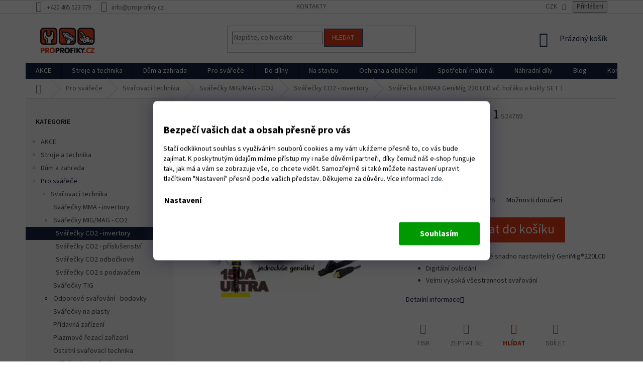

--- FILE ---
content_type: text/html; charset=utf-8
request_url: https://www.proprofiky.cz/svarecka-kowax-genimig-220-lcd-vc--horaku-a-kukly-set-1/
body_size: 43156
content:
<!doctype html><html lang="cs" dir="ltr" class="header-background-light external-fonts-loaded"><head><meta charset="utf-8" /><meta name="viewport" content="width=device-width,initial-scale=1" /><title>Svářečka KOWAX GeniMig 220 LCD vč. hořáku a kukly SET 1 | Proprofiky.cz</title><link rel="preconnect" href="https://cdn.myshoptet.com" /><link rel="dns-prefetch" href="https://cdn.myshoptet.com" /><link rel="preload" href="https://cdn.myshoptet.com/prj/dist/master/cms/libs/jquery/jquery-1.11.3.min.js" as="script" /><link href="https://cdn.myshoptet.com/prj/dist/master/cms/templates/frontend_templates/shared/css/font-face/source-sans-3.css" rel="stylesheet"><link href="https://cdn.myshoptet.com/prj/dist/master/shop/dist/font-shoptet-11.css.62c94c7785ff2cea73b2.css" rel="stylesheet"><script>
dataLayer = [];
dataLayer.push({'shoptet' : {
    "pageId": 2807,
    "pageType": "productDetail",
    "currency": "CZK",
    "currencyInfo": {
        "decimalSeparator": ",",
        "exchangeRate": 1,
        "priceDecimalPlaces": 0,
        "symbol": "K\u010d",
        "symbolLeft": 0,
        "thousandSeparator": " "
    },
    "language": "cs",
    "projectId": 335426,
    "product": {
        "id": 565485,
        "guid": "c3c1d1a0-dcef-11ee-adda-72a918af8f09",
        "hasVariants": false,
        "codes": [
            {
                "code": "S24769",
                "quantity": "2",
                "stocks": [
                    {
                        "id": "ext",
                        "quantity": "2"
                    }
                ]
            }
        ],
        "code": "S24769",
        "name": "Sv\u00e1\u0159e\u010dka KOWAX GeniMig 220 LCD v\u010d. ho\u0159\u00e1ku a kukly SET 1",
        "appendix": "",
        "weight": 20,
        "manufacturer": "KOWAX",
        "manufacturerGuid": "1EF533348A3769008306DA0BA3DED3EE",
        "currentCategory": "Pro sv\u00e1\u0159e\u010de | Sva\u0159ovac\u00ed technika | Sv\u00e1\u0159e\u010dky MIG\/MAG - CO2 | Sv\u00e1\u0159e\u010dky CO2 - invertory",
        "currentCategoryGuid": "6f5f717e-4346-11ea-ac23-ac1f6b0076ec",
        "defaultCategory": "Pro sv\u00e1\u0159e\u010de | Sva\u0159ovac\u00ed technika | Sv\u00e1\u0159e\u010dky MIG\/MAG - CO2 | Sv\u00e1\u0159e\u010dky CO2 - invertory",
        "defaultCategoryGuid": "6f5f717e-4346-11ea-ac23-ac1f6b0076ec",
        "currency": "CZK",
        "priceWithVat": 12489
    },
    "stocks": [
        {
            "id": "ext",
            "title": "Sklad",
            "isDeliveryPoint": 0,
            "visibleOnEshop": 1
        }
    ],
    "cartInfo": {
        "id": null,
        "freeShipping": false,
        "freeShippingFrom": 5000,
        "leftToFreeGift": {
            "formattedPrice": "0 K\u010d",
            "priceLeft": 0
        },
        "freeGift": false,
        "leftToFreeShipping": {
            "priceLeft": 5000,
            "dependOnRegion": 0,
            "formattedPrice": "5 000 K\u010d"
        },
        "discountCoupon": [],
        "getNoBillingShippingPrice": {
            "withoutVat": 0,
            "vat": 0,
            "withVat": 0
        },
        "cartItems": [],
        "taxMode": "ORDINARY"
    },
    "cart": [],
    "customer": {
        "priceRatio": 1,
        "priceListId": 1,
        "groupId": null,
        "registered": false,
        "mainAccount": false
    }
}});
dataLayer.push({'cookie_consent' : {
    "marketing": "denied",
    "analytics": "denied"
}});
document.addEventListener('DOMContentLoaded', function() {
    shoptet.consent.onAccept(function(agreements) {
        if (agreements.length == 0) {
            return;
        }
        dataLayer.push({
            'cookie_consent' : {
                'marketing' : (agreements.includes(shoptet.config.cookiesConsentOptPersonalisation)
                    ? 'granted' : 'denied'),
                'analytics': (agreements.includes(shoptet.config.cookiesConsentOptAnalytics)
                    ? 'granted' : 'denied')
            },
            'event': 'cookie_consent'
        });
    });
});
</script>

<!-- Google Tag Manager -->
<script>(function(w,d,s,l,i){w[l]=w[l]||[];w[l].push({'gtm.start':
new Date().getTime(),event:'gtm.js'});var f=d.getElementsByTagName(s)[0],
j=d.createElement(s),dl=l!='dataLayer'?'&l='+l:'';j.async=true;j.src=
'https://www.googletagmanager.com/gtm.js?id='+i+dl;f.parentNode.insertBefore(j,f);
})(window,document,'script','dataLayer','GTM-T9NFCF7');</script>
<!-- End Google Tag Manager -->

<meta property="og:type" content="website"><meta property="og:site_name" content="proprofiky.cz"><meta property="og:url" content="https://www.proprofiky.cz/svarecka-kowax-genimig-220-lcd-vc--horaku-a-kukly-set-1/"><meta property="og:title" content="Svářečka KOWAX GeniMig 220 LCD vč. hořáku a kukly SET 1 | Proprofiky.cz"><meta name="author" content="Proprofiky.cz"><meta name="web_author" content="Shoptet.cz"><meta name="dcterms.rightsHolder" content="www.proprofiky.cz"><meta name="robots" content="index,follow"><meta property="og:image" content="https://cdn.myshoptet.com/usr/www.proprofiky.cz/user/shop/big/565485_w7q2100101.jpg?6867b618"><meta property="og:description" content="Spolehlivý a jedinečně snadno nastavitelný GeniMig®220LCDDigitální ovládáníVelmi vysoká všestrannost svařování"><meta name="description" content="Spolehlivý a jedinečně snadno nastavitelný GeniMig®220LCDDigitální ovládáníVelmi vysoká všestrannost svařování"><meta property="product:price:amount" content="12489"><meta property="product:price:currency" content="CZK"><style>:root {--color-primary: #15233F;--color-primary-h: 220;--color-primary-s: 50%;--color-primary-l: 16%;--color-primary-hover: #E63B1B;--color-primary-hover-h: 9;--color-primary-hover-s: 80%;--color-primary-hover-l: 50%;--color-secondary: #E63B1B;--color-secondary-h: 9;--color-secondary-s: 80%;--color-secondary-l: 50%;--color-secondary-hover: #273A60;--color-secondary-hover-h: 220;--color-secondary-hover-s: 42%;--color-secondary-hover-l: 26%;--color-tertiary: #E63B1B;--color-tertiary-h: 9;--color-tertiary-s: 80%;--color-tertiary-l: 50%;--color-tertiary-hover: #273A60;--color-tertiary-hover-h: 220;--color-tertiary-hover-s: 42%;--color-tertiary-hover-l: 26%;--color-header-background: #ffffff;--template-font: "Source Sans 3";--template-headings-font: "Source Sans 3";--header-background-url: none;--cookies-notice-background: #1A1937;--cookies-notice-color: #F8FAFB;--cookies-notice-button-hover: #f5f5f5;--cookies-notice-link-hover: #27263f;--templates-update-management-preview-mode-content: "Náhled aktualizací šablony je aktivní pro váš prohlížeč."}</style>
    
    <link href="https://cdn.myshoptet.com/prj/dist/master/shop/dist/main-11.less.fcb4a42d7bd8a71b7ee2.css" rel="stylesheet" />
        
    <script>var shoptet = shoptet || {};</script>
    <script src="https://cdn.myshoptet.com/prj/dist/master/shop/dist/main-3g-header.js.05f199e7fd2450312de2.js"></script>
<!-- User include --><!-- api 498(150) html code header -->
<script async src="https://scripts.luigisbox.tech/LBX-268587.js"></script>
<!-- api 608(256) html code header -->
<link rel="stylesheet" href="https://cdn.myshoptet.com/usr/api2.dklab.cz/user/documents/_doplnky/bannery/335426/3646/335426_3646.css" type="text/css" /><style>
        :root {
            --dklab-bannery-b-hp-padding: 15px;
            --dklab-bannery-b-hp-box-padding: 0px;
            --dklab-bannery-b-hp-big-screen: 25%;
            --dklab-bannery-b-hp-medium-screen: 25%;
            --dklab-bannery-b-hp-small-screen: 25%;
            --dklab-bannery-b-hp-tablet-screen: 50%;
            --dklab-bannery-b-hp-mobile-screen: 100%;

            --dklab-bannery-i-hp-icon-color: #E63B1B;
            --dklab-bannery-i-hp-color: #000000;
            --dklab-bannery-i-hp-background: #FFFFFF;            
            
            --dklab-bannery-i-d-icon-color: #C84722;
            --dklab-bannery-i-d-color: #000000;
            --dklab-bannery-i-d-background: #FFFFFF;


            --dklab-bannery-i-hp-w-big-screen: 4;
            --dklab-bannery-i-hp-w-medium-screen: 4;
            --dklab-bannery-i-hp-w-small-screen: 4;
            --dklab-bannery-i-hp-w-tablet-screen: 4;
            --dklab-bannery-i-hp-w-mobile-screen: 2;
            
            --dklab-bannery-i-d-w-big-screen: 3;
            --dklab-bannery-i-d-w-medium-screen: 3;
            --dklab-bannery-i-d-w-small-screen: 3;
            --dklab-bannery-i-d-w-tablet-screen: 3;
            --dklab-bannery-i-d-w-mobile-screen: 2;

        }</style>
<!-- api 609(257) html code header -->
<link rel="stylesheet" href="https://cdn.myshoptet.com/usr/api2.dklab.cz/user/documents/_doplnky/slider/335426/2/335426_2.css" type="text/css" /><style>
        :root {
        --dklab-slider-color-arrow: #000000;
        --dklab-slider-color-hp-dot: #A4A4A4;
        --dklab-slider-color-hp-dot-active: #000000;
        --dklab-slider-color-l-dot: #A4A4A4;
        --dklab-slider-color-l-dot-active: #000000;
        --dklab-slider-color-c-dot: #FFFFFF;
        --dklab-slider-color-c-dot-active: #000000;
        --dklab-slider-color-c-arrow: #000000;
        --dklab-slider-color-d-dot: #A4A4A4;
        --dklab-slider-color-d-dot-active: #000000;

        }</style>
<!-- api 706(352) html code header -->
<link rel="stylesheet" href="https://cdn.myshoptet.com/usr/api2.dklab.cz/user/documents/_doplnky/zalozky/335426/859/335426_859.css" type="text/css" /><style>
        :root {
            
        }
        </style>
<!-- api 473(125) html code header -->

                <style>
                    #order-billing-methods .radio-wrapper[data-guid="25a531c8-ef86-11ef-a1ff-1a433bfc8e52"]:not(.cgapplepay), #order-billing-methods .radio-wrapper[data-guid="25b00bf1-ef86-11ef-a1ff-1a433bfc8e52"]:not(.cggooglepay), #order-billing-methods .radio-wrapper[data-guid="26cca5f5-ef86-11ef-a1ff-1a433bfc8e52"]:not(.cgapplepay), #order-billing-methods .radio-wrapper[data-guid="26d914e0-ef86-11ef-a1ff-1a433bfc8e52"]:not(.cggooglepay) {
                        display: none;
                    }
                </style>
                <script type="text/javascript">
                    document.addEventListener('DOMContentLoaded', function() {
                        if (getShoptetDataLayer('pageType') === 'billingAndShipping') {
                            
                try {
                    if (window.ApplePaySession && window.ApplePaySession.canMakePayments()) {
                        
                        if (document.querySelector('#order-billing-methods .radio-wrapper[data-guid="25a531c8-ef86-11ef-a1ff-1a433bfc8e52"]')) {
                            document.querySelector('#order-billing-methods .radio-wrapper[data-guid="25a531c8-ef86-11ef-a1ff-1a433bfc8e52"]').classList.add('cgapplepay');
                        }
                        

                        if (document.querySelector('#order-billing-methods .radio-wrapper[data-guid="26cca5f5-ef86-11ef-a1ff-1a433bfc8e52"]')) {
                            document.querySelector('#order-billing-methods .radio-wrapper[data-guid="26cca5f5-ef86-11ef-a1ff-1a433bfc8e52"]').classList.add('cgapplepay');
                        }
                        
                    }
                } catch (err) {} 
            
                            
                const cgBaseCardPaymentMethod = {
                        type: 'CARD',
                        parameters: {
                            allowedAuthMethods: ["PAN_ONLY", "CRYPTOGRAM_3DS"],
                            allowedCardNetworks: [/*"AMEX", "DISCOVER", "INTERAC", "JCB",*/ "MASTERCARD", "VISA"]
                        }
                };
                
                function cgLoadScript(src, callback)
                {
                    var s,
                        r,
                        t;
                    r = false;
                    s = document.createElement('script');
                    s.type = 'text/javascript';
                    s.src = src;
                    s.onload = s.onreadystatechange = function() {
                        if ( !r && (!this.readyState || this.readyState == 'complete') )
                        {
                            r = true;
                            callback();
                        }
                    };
                    t = document.getElementsByTagName('script')[0];
                    t.parentNode.insertBefore(s, t);
                } 
                
                function cgGetGoogleIsReadyToPayRequest() {
                    return Object.assign(
                        {},
                        {
                            apiVersion: 2,
                            apiVersionMinor: 0
                        },
                        {
                            allowedPaymentMethods: [cgBaseCardPaymentMethod]
                        }
                    );
                }

                function onCgGooglePayLoaded() {
                    let paymentsClient = new google.payments.api.PaymentsClient({environment: 'PRODUCTION'});
                    paymentsClient.isReadyToPay(cgGetGoogleIsReadyToPayRequest()).then(function(response) {
                        if (response.result) {
                            
                        if (document.querySelector('#order-billing-methods .radio-wrapper[data-guid="25b00bf1-ef86-11ef-a1ff-1a433bfc8e52"]')) {
                            document.querySelector('#order-billing-methods .radio-wrapper[data-guid="25b00bf1-ef86-11ef-a1ff-1a433bfc8e52"]').classList.add('cggooglepay');
                        }
                        

                        if (document.querySelector('#order-billing-methods .radio-wrapper[data-guid="26d914e0-ef86-11ef-a1ff-1a433bfc8e52"]')) {
                            document.querySelector('#order-billing-methods .radio-wrapper[data-guid="26d914e0-ef86-11ef-a1ff-1a433bfc8e52"]').classList.add('cggooglepay');
                        }
                        	 	 	 	 	 
                        }
                    })
                    .catch(function(err) {});
                }
                
                cgLoadScript('https://pay.google.com/gp/p/js/pay.js', onCgGooglePayLoaded);
            
                        }
                    });
                </script> 
                
<!-- service 608(256) html code header -->
<link rel="stylesheet" href="https://cdn.myshoptet.com/usr/api.dklab.cz/user/documents/fontawesome/css/all.css?v=1.02" type="text/css" />
<!-- service 425(79) html code header -->
<style>
.hodnoceni:before{content: "Jak o nás mluví zákazníci";}
.hodnoceni.svk:before{content: "Ako o nás hovoria zákazníci";}
.hodnoceni.hun:before{content: "Mit mondanak rólunk a felhasználók";}
.hodnoceni.pl:before{content: "Co mówią o nas klienci";}
.hodnoceni.eng:before{content: "Customer reviews";}
.hodnoceni.de:before{content: "Was unsere Kunden über uns denken";}
.hodnoceni.ro:before{content: "Ce spun clienții despre noi";}
.hodnoceni{margin: 20px auto;}
body:not(.paxio-merkur):not(.venus):not(.jupiter) .hodnoceni .vote-wrap {border: 0 !important;width: 24.5%;flex-basis: 25%;padding: 10px 20px !important;display: inline-block;margin: 0;vertical-align: top;}
.multiple-columns-body #content .hodnoceni .vote-wrap {width: 49%;flex-basis: 50%;}
.hodnoceni .votes-wrap {display: block; border: 1px solid #f7f7f7;margin: 0;width: 100%;max-width: none;padding: 10px 0; background: #fff;}
.hodnoceni .vote-wrap:nth-child(n+5){display: none !important;}
.hodnoceni:before{display: block;font-size: 18px;padding: 10px 20px;background: #fcfcfc;}
.sidebar .hodnoceni .vote-pic, .sidebar .hodnoceni .vote-initials{display: block;}
.sidebar .hodnoceni .vote-wrap, #column-l #column-l-in .hodnoceni .vote-wrap {width: 100% !important; display: block;}
.hodnoceni > a{display: block;text-align: right;padding-top: 6px;}
.hodnoceni > a:after{content: "››";display: inline-block;margin-left: 2px;}
.sidebar .hodnoceni:before, #column-l #column-l-in .hodnoceni:before {background: none !important; padding-left: 0 !important;}
.template-10 .hodnoceni{max-width: 952px !important;}
.page-detail .hodnoceni > a{font-size: 14px;}
.page-detail .hodnoceni{margin-bottom: 30px;}
@media screen and (min-width: 992px) and (max-width: 1199px) {
.hodnoceni .vote-rating{display: block;}
.hodnoceni .vote-time{display: block;margin-top: 3px;}
.hodnoceni .vote-delimeter{display: none;}
}
@media screen and (max-width: 991px) {
body:not(.paxio-merkur):not(.venus):not(.jupiter) .hodnoceni .vote-wrap {width: 49%;flex-basis: 50%;}
.multiple-columns-body #content .hodnoceni .vote-wrap {width: 99%;flex-basis: 100%;}
}
@media screen and (max-width: 767px) {
body:not(.paxio-merkur):not(.venus):not(.jupiter) .hodnoceni .vote-wrap {width: 99%;flex-basis: 100%;}
}
.home #main-product .hodnoceni{margin: 0 0 60px 0;}
.hodnoceni .votes-wrap.admin-response{display: none !important;}
.hodnoceni .vote-pic {width: 100px;}
.hodnoceni .vote-delimeter{display: none;}
.hodnoceni .vote-rating{display: block;}
.hodnoceni .vote-time {display: block;margin-top: 5px;}
@media screen and (min-width: 768px){
.template-12 .hodnoceni{max-width: 747px; margin-left: auto; margin-right: auto;}
}
@media screen and (min-width: 992px){
.template-12 .hodnoceni{max-width: 972px;}
}
@media screen and (min-width: 1200px){
.template-12 .hodnoceni{max-width: 1418px;}
}
.template-14 .hodnoceni .vote-initials{margin: 0 auto;}
.vote-pic img::before {display: none;}
.hodnoceni + .hodnoceni {display: none;}
</style>
<!-- service 609(257) html code header -->
<link rel="stylesheet" href="https://cdn.myshoptet.com/usr/api2.dklab.cz/user/documents/css/swiper-bundle.min.css?v=1" />
<!--
<link rel="stylesheet" href="https://cdn.myshoptet.com/usr/api.dklab.cz/user/documents/_doplnky/lightslider/dist/css/lightslider.css?v=5" />
<link rel="stylesheet" href="https://cdn.myshoptet.com/usr/api.dklab.cz/user/documents/_doplnky/sliderplus/src/style.css?v=66" type="text/css" />
<link rel="stylesheet" href="https://cdn.myshoptet.com/usr/api.dklab.cz/user/documents/_doplnky/sliderplus/src/style_fix.css?v=38" type="text/css" />
<style type="text/css">
.dklabSliderplusCarousel.dklabSliderplus-moderni-tmavy .extended-banner-link:hover, .dklabSliderplusCarousel.dklabSliderplus-moderni-svetly .extended-banner-link:hover,
.dklabSliderplusCarousel.dklabSliderplus-box-tmavy .extended-banner-link, .dklabSliderplusCarousel.dklabSliderplus-box-svetly .extended-banner-link{
  background: #15233F;
}
</style>
-->

<!-- service 654(301) html code header -->
<!-- Prefetch Pobo Page Builder CDN  -->
<link rel="dns-prefetch" href="https://image.pobo.cz">
<link href="https://cdnjs.cloudflare.com/ajax/libs/lightgallery/2.7.2/css/lightgallery.min.css" rel="stylesheet">
<link href="https://cdnjs.cloudflare.com/ajax/libs/lightgallery/2.7.2/css/lg-thumbnail.min.css" rel="stylesheet">


<!-- © Pobo Page Builder  -->
<script>
 	  window.addEventListener("DOMContentLoaded", function () {
		  var po = document.createElement("script");
		  po.type = "text/javascript";
		  po.async = true;
		  po.dataset.url = "https://www.pobo.cz";
			po.dataset.cdn = "https://image.pobo.space";
      po.dataset.tier = "standard";
      po.fetchpriority = "high";
      po.dataset.key = btoa(window.location.host);
		  po.id = "pobo-asset-url";
      po.platform = "shoptet";
      po.synergy = false;
		  po.src = "https://image.pobo.space/assets/editor.js?v=13";

		  var s = document.getElementsByTagName("script")[0];
		  s.parentNode.insertBefore(po, s);
	  });
</script>





<!-- project html code header -->
<link rel="stylesheet" href="/user/documents/upload/DMupravy/proprofiky.cz.css?20">

<style>
.list-unstyled.col-xs-12.product-properties {
    list-style: none !important;
}
</style>

<style>
button.siteCookies__button.siteCookies__button--first.js-cookiesConsentSubmit {background-color: #11111f;box-shadow: inset 0 0 1px 1.5px #11111f;color: #fff;}
button.siteCookies__button.siteCookies__button--first.js-cookiesConsentSubmit:hover {box-shadow: inset 0 0 1px 1.5px #5e5e5e;}
button:nth-child(2) {}
</style>




<link rel="apple-touch-icon" sizes="180x180" href="/user/documents/apple-touch-icon.png">
<link rel="icon" type="image/png" sizes="32x32" href="/user/documents/favicon-32x32.png">
<link rel="icon" type="image/png" sizes="16x16" href="/user/documents/favicon-16x16.png">
<link rel="manifest" href="/user/documents/site.webmanifest">
<link rel="mask-icon" href="/user/documents/safari-pinned-tab.svg" color="#d5492d">
<link rel="shortcut icon" href="/user/documents/favicon.ico">
<meta name="msapplication-TileColor" content="#2b5797">
<meta name="msapplication-config" content="/user/documents/browserconfig.xml">
<meta name="theme-color" content="#ffffff">
<meta name="seznam-wmt" content="taOvAthXkzYC9sFXrNNtJRFaRUPlv4oj" />

<!--
SEZNAM CSS
1. Detail
2. List
3.
4.


-->

<!--1. Css detail/centrovani/100% sirka divu /h2 tucne/odsazeni obrazku top 32px-->
<style>



<!--ZRUSENI ODSAZENI VLEVO PADDING NA 3 PARAMETRECH-->

div.col-xs-8.col-md-6.no-padding {
  padding-left: 0;
}




<!--ZMENA IKONY ODRAZEK-->



<!--TABULKA PARAMETRU/padding/pozadi do seda/bily okraj/odsazeni naspisu/sirka v procentech-->
div.row.spec {
  border-style: none;
}

h3.h4 {
  margin-top: 32px;
}

div.col-sm-8.title {
  width: 50%;
}

div.col-sm-4.value {
  width: 50%;
}






h3.h4 {
  font-size: 24px;
  font-weight: bold;
color: #19202E;
}



<!--nadpis parametru-->

h3.h4 {
  font-weight: bold;
}

<!--samotna tabulka-->

div.col-sm-8.title {
  padding-top: 5px;
  padding-bottom: 5px;
  background-color: #F8F8F8;
  border-style: solid;
  border-color: #ffffff;
  border-bottom-width: 1px;
}

div.col-sm-4.value {
  padding-top: 5px;
  padding-bottom: 5px;
  background-color: #F8F8F8;
  border-style: solid;
  border-color: #ffffff;
  border-bottom-width: 1px;
}





div.col-sm-3.image {
    border-color: #b52db5;
    width: 100%;
    height: auto;
}

div.col-sm-3.description {
    width: 100%;
}


img.img-responsive {
    width: 100%;
    height: auto;
}

div.basic-description h2 {
    font-weight: bold;
}

img.img-responsive {
    margin-top: 32px;
    margin-bottom: 32px;
}


<!-- +++++++ zmena barvy nazvu a ceny/zmena barvy label sleva-->


div.p-detail-inner-header h1 {
    color: #19202E;
    font-weight: bold;
}

span.price-final-holder {
    color: #19202E;
    font-size: 32px;
}

span.flag.flag-discount {
    background-color: #4FBEF0;
}



<!--
2. List-->

<!--
Label/Sleva/zmena barvy-->


span.flag.flag-discount {
    background-color: #F64609;
}





button.btn.btn-lg.btn-conversion.add-to-cart-button {
    font-size: 26px;
    font-weight: normal;
}


</style>

<!-- Technické parametry produktu do záložky -->
<style type="text/css">
  .type-detail .technicke-parametry {display: none;}
</style>


<!-- Side bannery -->

<style type="text/css">

.overall-wrapper {
     overflow: hidden;
}

#content-wrapper {
     position: relative;
}

.content-wrapper_banner {
     position: absolute;
     top: 0;
}

.content-wrapper_banner1 {
    left: -180px;
}

.content-wrapper_banner2 {
    right: -180px;
}

@media (max-width: 1439px) {
     .content-wrapper_banner {
          display: none;
     }
}

</style>


<!--Zvýraznění hlídacího psa-->
<style>
.link-icon.watchdog {color: #d83a04; font-weight: bold;}
</style>

<meta name="facebook-domain-verification" content="5461ec3gttzg5lvz80zo3hveoo8i09" />







<!-- /User include --><link rel="canonical" href="https://www.proprofiky.cz/svarecka-kowax-genimig-220-lcd-vc--horaku-a-kukly-set-1/" />    <script>
        var _hwq = _hwq || [];
        _hwq.push(['setKey', 'vtJBrEMq3XnN1YY85hKks8rHpWK2Qj7K7c57']);
        _hwq.push(['setTopPos', '130']);
        _hwq.push(['showWidget', '21']);
        (function() {
            var ho = document.createElement('script');
            ho.src = 'https://cz.im9.cz/direct/i/gjs.php?n=wdgt&sak=vtJBrEMq3XnN1YY85hKks8rHpWK2Qj7K7c57';
            var s = document.getElementsByTagName('script')[0]; s.parentNode.insertBefore(ho, s);
        })();
    </script>
<script>!function(){var t={9196:function(){!function(){var t=/\[object (Boolean|Number|String|Function|Array|Date|RegExp)\]/;function r(r){return null==r?String(r):(r=t.exec(Object.prototype.toString.call(Object(r))))?r[1].toLowerCase():"object"}function n(t,r){return Object.prototype.hasOwnProperty.call(Object(t),r)}function e(t){if(!t||"object"!=r(t)||t.nodeType||t==t.window)return!1;try{if(t.constructor&&!n(t,"constructor")&&!n(t.constructor.prototype,"isPrototypeOf"))return!1}catch(t){return!1}for(var e in t);return void 0===e||n(t,e)}function o(t,r,n){this.b=t,this.f=r||function(){},this.d=!1,this.a={},this.c=[],this.e=function(t){return{set:function(r,n){u(c(r,n),t.a)},get:function(r){return t.get(r)}}}(this),i(this,t,!n);var e=t.push,o=this;t.push=function(){var r=[].slice.call(arguments,0),n=e.apply(t,r);return i(o,r),n}}function i(t,n,o){for(t.c.push.apply(t.c,n);!1===t.d&&0<t.c.length;){if("array"==r(n=t.c.shift()))t:{var i=n,a=t.a;if("string"==r(i[0])){for(var f=i[0].split("."),s=f.pop(),p=(i=i.slice(1),0);p<f.length;p++){if(void 0===a[f[p]])break t;a=a[f[p]]}try{a[s].apply(a,i)}catch(t){}}}else if("function"==typeof n)try{n.call(t.e)}catch(t){}else{if(!e(n))continue;for(var l in n)u(c(l,n[l]),t.a)}o||(t.d=!0,t.f(t.a,n),t.d=!1)}}function c(t,r){for(var n={},e=n,o=t.split("."),i=0;i<o.length-1;i++)e=e[o[i]]={};return e[o[o.length-1]]=r,n}function u(t,o){for(var i in t)if(n(t,i)){var c=t[i];"array"==r(c)?("array"==r(o[i])||(o[i]=[]),u(c,o[i])):e(c)?(e(o[i])||(o[i]={}),u(c,o[i])):o[i]=c}}window.DataLayerHelper=o,o.prototype.get=function(t){var r=this.a;t=t.split(".");for(var n=0;n<t.length;n++){if(void 0===r[t[n]])return;r=r[t[n]]}return r},o.prototype.flatten=function(){this.b.splice(0,this.b.length),this.b[0]={},u(this.a,this.b[0])}}()}},r={};function n(e){var o=r[e];if(void 0!==o)return o.exports;var i=r[e]={exports:{}};return t[e](i,i.exports,n),i.exports}n.n=function(t){var r=t&&t.__esModule?function(){return t.default}:function(){return t};return n.d(r,{a:r}),r},n.d=function(t,r){for(var e in r)n.o(r,e)&&!n.o(t,e)&&Object.defineProperty(t,e,{enumerable:!0,get:r[e]})},n.o=function(t,r){return Object.prototype.hasOwnProperty.call(t,r)},function(){"use strict";n(9196)}()}();</script><style>/* custom background */@media (min-width: 992px) {body {background-position: top center;background-repeat: no-repeat;background-attachment: scroll;}}</style>    <!-- Global site tag (gtag.js) - Google Analytics -->
    <script async src="https://www.googletagmanager.com/gtag/js?id=G-BDDYKPX45J"></script>
    <script>
        
        window.dataLayer = window.dataLayer || [];
        function gtag(){dataLayer.push(arguments);}
        

                    console.debug('default consent data');

            gtag('consent', 'default', {"ad_storage":"denied","analytics_storage":"denied","ad_user_data":"denied","ad_personalization":"denied","wait_for_update":500});
            dataLayer.push({
                'event': 'default_consent'
            });
        
        gtag('js', new Date());

                gtag('config', 'UA-7833325-1', { 'groups': "UA" });
        
                gtag('config', 'G-BDDYKPX45J', {"groups":"GA4","send_page_view":false,"content_group":"productDetail","currency":"CZK","page_language":"cs"});
        
                gtag('config', 'AW-1069548830', {"allow_enhanced_conversions":true});
        
        
        
        
        
                    gtag('event', 'page_view', {"send_to":"GA4","page_language":"cs","content_group":"productDetail","currency":"CZK"});
        
                gtag('set', 'currency', 'CZK');

        gtag('event', 'view_item', {
            "send_to": "UA",
            "items": [
                {
                    "id": "S24769",
                    "name": "Sv\u00e1\u0159e\u010dka KOWAX GeniMig 220 LCD v\u010d. ho\u0159\u00e1ku a kukly SET 1",
                    "category": "Pro sv\u00e1\u0159e\u010de \/ Sva\u0159ovac\u00ed technika \/ Sv\u00e1\u0159e\u010dky MIG\/MAG - CO2 \/ Sv\u00e1\u0159e\u010dky CO2 - invertory",
                                        "brand": "KOWAX",
                                                            "price": 10321
                }
            ]
        });
        
        
        
        
        
                    gtag('event', 'view_item', {"send_to":"GA4","page_language":"cs","content_group":"productDetail","value":10321,"currency":"CZK","items":[{"item_id":"S24769","item_name":"Sv\u00e1\u0159e\u010dka KOWAX GeniMig 220 LCD v\u010d. ho\u0159\u00e1ku a kukly SET 1","item_brand":"KOWAX","item_category":"Pro sv\u00e1\u0159e\u010de","item_category2":"Sva\u0159ovac\u00ed technika","item_category3":"Sv\u00e1\u0159e\u010dky MIG\/MAG - CO2","item_category4":"Sv\u00e1\u0159e\u010dky CO2 - invertory","price":10321,"quantity":1,"index":0}]});
        
        
        
        
        
        
        
        document.addEventListener('DOMContentLoaded', function() {
            if (typeof shoptet.tracking !== 'undefined') {
                for (var id in shoptet.tracking.bannersList) {
                    gtag('event', 'view_promotion', {
                        "send_to": "UA",
                        "promotions": [
                            {
                                "id": shoptet.tracking.bannersList[id].id,
                                "name": shoptet.tracking.bannersList[id].name,
                                "position": shoptet.tracking.bannersList[id].position
                            }
                        ]
                    });
                }
            }

            shoptet.consent.onAccept(function(agreements) {
                if (agreements.length !== 0) {
                    console.debug('gtag consent accept');
                    var gtagConsentPayload =  {
                        'ad_storage': agreements.includes(shoptet.config.cookiesConsentOptPersonalisation)
                            ? 'granted' : 'denied',
                        'analytics_storage': agreements.includes(shoptet.config.cookiesConsentOptAnalytics)
                            ? 'granted' : 'denied',
                                                                                                'ad_user_data': agreements.includes(shoptet.config.cookiesConsentOptPersonalisation)
                            ? 'granted' : 'denied',
                        'ad_personalization': agreements.includes(shoptet.config.cookiesConsentOptPersonalisation)
                            ? 'granted' : 'denied',
                        };
                    console.debug('update consent data', gtagConsentPayload);
                    gtag('consent', 'update', gtagConsentPayload);
                    dataLayer.push(
                        { 'event': 'update_consent' }
                    );
                }
            });
        });
    </script>
<script>
    (function(t, r, a, c, k, i, n, g) { t['ROIDataObject'] = k;
    t[k]=t[k]||function(){ (t[k].q=t[k].q||[]).push(arguments) },t[k].c=i;n=r.createElement(a),
    g=r.getElementsByTagName(a)[0];n.async=1;n.src=c;g.parentNode.insertBefore(n,g)
    })(window, document, 'script', '//www.heureka.cz/ocm/sdk.js?source=shoptet&version=2&page=product_detail', 'heureka', 'cz');

    heureka('set_user_consent', 0);
</script>
</head><body class="desktop id-2807 in-svarecky-co2-invertory template-11 type-product type-detail multiple-columns-body columns-3 ums_forms_redesign--off ums_a11y_category_page--on ums_discussion_rating_forms--off ums_flags_display_unification--on ums_a11y_login--on mobile-header-version-0"><noscript>
    <style>
        #header {
            padding-top: 0;
            position: relative !important;
            top: 0;
        }
        .header-navigation {
            position: relative !important;
        }
        .overall-wrapper {
            margin: 0 !important;
        }
        body:not(.ready) {
            visibility: visible !important;
        }
    </style>
    <div class="no-javascript">
        <div class="no-javascript__title">Musíte změnit nastavení vašeho prohlížeče</div>
        <div class="no-javascript__text">Podívejte se na: <a href="https://www.google.com/support/bin/answer.py?answer=23852">Jak povolit JavaScript ve vašem prohlížeči</a>.</div>
        <div class="no-javascript__text">Pokud používáte software na blokování reklam, může být nutné povolit JavaScript z této stránky.</div>
        <div class="no-javascript__text">Děkujeme.</div>
    </div>
</noscript>

        <div id="fb-root"></div>
        <script>
            window.fbAsyncInit = function() {
                FB.init({
//                    appId            : 'your-app-id',
                    autoLogAppEvents : true,
                    xfbml            : true,
                    version          : 'v19.0'
                });
            };
        </script>
        <script async defer crossorigin="anonymous" src="https://connect.facebook.net/cs_CZ/sdk.js"></script>
<!-- Google Tag Manager (noscript) -->
<noscript><iframe src="https://www.googletagmanager.com/ns.html?id=GTM-T9NFCF7"
height="0" width="0" style="display:none;visibility:hidden"></iframe></noscript>
<!-- End Google Tag Manager (noscript) -->

    <div class="siteCookies siteCookies--bottom siteCookies--dark js-siteCookies" role="dialog" data-testid="cookiesPopup" data-nosnippet>
        <div class="siteCookies__form">
            <div class="siteCookies__content">
                <div class="siteCookies__text">
                    <h2><strong>Bezpečí vašich dat a obsah přesně pro vás</strong></h2>
Stačí odkliknout souhlas s využíváním souborů cookies a my vám ukážeme přesně to, co vás bude zajímat. K poskytnutým údajům máme přístup my i naše důvěrní partneři, díky čemuž náš e-shop funguje tak, jak má a vám se zobrazuje vše, co chcete vidět. Samozřejmě si také můžete nastavení upravit tlačítkem "Nastavení" přesně podle vašich představ. Děkujeme za důvěru. Více informací <a href="https://www.proprofiky.cz/podminky-ochrany-osobnich-udaju/" target="\">zde</a>.
<div id="accel-snackbar" style="left: 50%; transform: translate(-50%, 0px); top: 50px;"> </div>
                </div>
                <p class="siteCookies__links">
                    <button class="siteCookies__link js-cookies-settings" aria-label="Nastavení cookies" data-testid="cookiesSettings">Nastavení</button>
                </p>
            </div>
            <div class="siteCookies__buttonWrap">
                                <button class="siteCookies__button js-cookiesConsentSubmit" value="all" aria-label="Přijmout cookies" data-testid="buttonCookiesAccept">Souhlasím</button>
            </div>
        </div>
        <script>
            document.addEventListener("DOMContentLoaded", () => {
                const siteCookies = document.querySelector('.js-siteCookies');
                document.addEventListener("scroll", shoptet.common.throttle(() => {
                    const st = document.documentElement.scrollTop;
                    if (st > 1) {
                        siteCookies.classList.add('siteCookies--scrolled');
                    } else {
                        siteCookies.classList.remove('siteCookies--scrolled');
                    }
                }, 100));
            });
        </script>
    </div>
<a href="#content" class="skip-link sr-only">Přejít na obsah</a><div class="overall-wrapper"><div class="user-action"><div class="container">
    <div class="user-action-in">
                    <div id="login" class="user-action-login popup-widget login-widget" role="dialog" aria-labelledby="loginHeading">
        <div class="popup-widget-inner">
                            <h2 id="loginHeading">Přihlášení k vašemu účtu</h2><div id="customerLogin"><form action="/action/Customer/Login/" method="post" id="formLoginIncluded" class="csrf-enabled formLogin" data-testid="formLogin"><input type="hidden" name="referer" value="" /><div class="form-group"><div class="input-wrapper email js-validated-element-wrapper no-label"><input type="email" name="email" class="form-control" autofocus placeholder="E-mailová adresa (např. jan@novak.cz)" data-testid="inputEmail" autocomplete="email" required /></div></div><div class="form-group"><div class="input-wrapper password js-validated-element-wrapper no-label"><input type="password" name="password" class="form-control" placeholder="Heslo" data-testid="inputPassword" autocomplete="current-password" required /><span class="no-display">Nemůžete vyplnit toto pole</span><input type="text" name="surname" value="" class="no-display" /></div></div><div class="form-group"><div class="login-wrapper"><button type="submit" class="btn btn-secondary btn-text btn-login" data-testid="buttonSubmit">Přihlásit se</button><div class="password-helper"><a href="/registrace/" data-testid="signup" rel="nofollow">Nová registrace</a><a href="/klient/zapomenute-heslo/" rel="nofollow">Zapomenuté heslo</a></div></div></div><div class="social-login-buttons"><div class="social-login-buttons-divider"><span>nebo</span></div><div class="form-group"><a href="/action/Social/login/?provider=Facebook" class="login-btn facebook" rel="nofollow"><span class="login-facebook-icon"></span><strong>Přihlásit se přes Facebook</strong></a></div><div class="form-group"><a href="/action/Social/login/?provider=Google" class="login-btn google" rel="nofollow"><span class="login-google-icon"></span><strong>Přihlásit se přes Google</strong></a></div></div></form>
</div>                    </div>
    </div>

                            <div id="cart-widget" class="user-action-cart popup-widget cart-widget loader-wrapper" data-testid="popupCartWidget" role="dialog" aria-hidden="true">
    <div class="popup-widget-inner cart-widget-inner place-cart-here">
        <div class="loader-overlay">
            <div class="loader"></div>
        </div>
    </div>

    <div class="cart-widget-button">
        <a href="/kosik/" class="btn btn-conversion" id="continue-order-button" rel="nofollow" data-testid="buttonNextStep">Pokračovat do košíku</a>
    </div>
</div>
            </div>
</div>
</div><div class="top-navigation-bar" data-testid="topNavigationBar">

    <div class="container">

        <div class="top-navigation-contacts">
            <strong>Zákaznická podpora:</strong><a href="tel:+420465523779" class="project-phone" aria-label="Zavolat na +420465523779" data-testid="contactboxPhone"><span>+420 465 523 779</span></a><a href="mailto:info@proprofiky.cz" class="project-email" data-testid="contactboxEmail"><span>info@proprofiky.cz</span></a>        </div>

                            <div class="top-navigation-menu">
                <div class="top-navigation-menu-trigger"></div>
                <ul class="top-navigation-bar-menu">
                                            <li class="top-navigation-menu-item-29">
                            <a href="/kontakty/">Kontakty</a>
                        </li>
                                    </ul>
                <ul class="top-navigation-bar-menu-helper"></ul>
            </div>
        
        <div class="top-navigation-tools top-navigation-tools--language">
            <div class="responsive-tools">
                <a href="#" class="toggle-window" data-target="search" aria-label="Hledat" data-testid="linkSearchIcon"></a>
                                                            <a href="#" class="toggle-window" data-target="login"></a>
                                                    <a href="#" class="toggle-window" data-target="navigation" aria-label="Menu" data-testid="hamburgerMenu"></a>
            </div>
                <div class="dropdown">
        <span>Ceny v:</span>
        <button id="topNavigationDropdown" type="button" data-toggle="dropdown" aria-haspopup="true" aria-expanded="false">
            CZK
            <span class="caret"></span>
        </button>
        <ul class="dropdown-menu" aria-labelledby="topNavigationDropdown"><li><a href="/action/Currency/changeCurrency/?currencyCode=CZK" rel="nofollow">CZK</a></li><li><a href="/action/Currency/changeCurrency/?currencyCode=EUR" rel="nofollow">EUR</a></li></ul>
    </div>
            <button class="top-nav-button top-nav-button-login toggle-window" type="button" data-target="login" aria-haspopup="dialog" aria-controls="login" aria-expanded="false" data-testid="signin"><span>Přihlášení</span></button>        </div>

    </div>

</div>
<header id="header"><div class="container navigation-wrapper">
    <div class="header-top">
        <div class="site-name-wrapper">
            <div class="site-name"><a href="/" data-testid="linkWebsiteLogo"><img src="https://cdn.myshoptet.com/usr/www.proprofiky.cz/user/logos/logo-1.png" alt="Proprofiky.cz" fetchpriority="low" /></a></div>        </div>
        <div class="search" itemscope itemtype="https://schema.org/WebSite">
            <meta itemprop="headline" content="Svářečky CO2 - invertory"/><meta itemprop="url" content="https://www.proprofiky.cz"/><meta itemprop="text" content="Spolehlivý a jedinečně snadno nastavitelný&amp;amp;nbsp;GeniMig®220LCDDigitální ovládáníVelmi vysoká všestrannost svařování"/>            <form action="/action/ProductSearch/prepareString/" method="post"
    id="formSearchForm" class="search-form compact-form js-search-main"
    itemprop="potentialAction" itemscope itemtype="https://schema.org/SearchAction" data-testid="searchForm">
    <fieldset>
        <meta itemprop="target"
            content="https://www.proprofiky.cz/vyhledavani/?string={string}"/>
        <input type="hidden" name="language" value="cs"/>
        
            
<input
    type="search"
    name="string"
        class="query-input form-control search-input js-search-input"
    placeholder="Napište, co hledáte"
    autocomplete="off"
    required
    itemprop="query-input"
    aria-label="Vyhledávání"
    data-testid="searchInput"
>
            <button type="submit" class="btn btn-default" data-testid="searchBtn">Hledat</button>
        
    </fieldset>
</form>
        </div>
        <div class="navigation-buttons">
                
    <a href="/kosik/" class="btn btn-icon toggle-window cart-count" data-target="cart" data-hover="true" data-redirect="true" data-testid="headerCart" rel="nofollow" aria-haspopup="dialog" aria-expanded="false" aria-controls="cart-widget">
        
                <span class="sr-only">Nákupní košík</span>
        
            <span class="cart-price visible-lg-inline-block" data-testid="headerCartPrice">
                                    Prázdný košík                            </span>
        
    
            </a>
        </div>
    </div>
    <nav id="navigation" aria-label="Hlavní menu" data-collapsible="true"><div class="navigation-in menu"><ul class="menu-level-1" role="menubar" data-testid="headerMenuItems"><li class="menu-item-2552 ext" role="none"><a href="/akce/" data-testid="headerMenuItem" role="menuitem" aria-haspopup="true" aria-expanded="false"><b>AKCE</b><span class="submenu-arrow"></span></a><ul class="menu-level-2" aria-label="AKCE" tabindex="-1" role="menu"><li class="menu-item-8261" role="none"><a href="/zimni-akce-husqvarna/" class="menu-image" data-testid="headerMenuItem" tabindex="-1" aria-hidden="true"><img src="data:image/svg+xml,%3Csvg%20width%3D%22140%22%20height%3D%22100%22%20xmlns%3D%22http%3A%2F%2Fwww.w3.org%2F2000%2Fsvg%22%3E%3C%2Fsvg%3E" alt="" aria-hidden="true" width="140" height="100"  data-src="https://cdn.myshoptet.com/usr/www.proprofiky.cz/user/categories/thumb/kategorie_thumbnail-1.png" fetchpriority="low" /></a><div><a href="/zimni-akce-husqvarna/" data-testid="headerMenuItem" role="menuitem"><span>Zimní akce HUSQVARNA</span></a>
                        </div></li><li class="menu-item-2978" role="none"><a href="/darkove-poukazy/" class="menu-image" data-testid="headerMenuItem" tabindex="-1" aria-hidden="true"><img src="data:image/svg+xml,%3Csvg%20width%3D%22140%22%20height%3D%22100%22%20xmlns%3D%22http%3A%2F%2Fwww.w3.org%2F2000%2Fsvg%22%3E%3C%2Fsvg%3E" alt="" aria-hidden="true" width="140" height="100"  data-src="https://cdn.myshoptet.com/usr/www.proprofiky.cz/user/categories/thumb/d__rkov___poukazy.png" fetchpriority="low" /></a><div><a href="/darkove-poukazy/" data-testid="headerMenuItem" role="menuitem"><span>Dárkové poukazy</span></a>
                        </div></li></ul></li>
<li class="menu-item-2018 ext" role="none"><a href="/stroje-a-technika/" data-testid="headerMenuItem" role="menuitem" aria-haspopup="true" aria-expanded="false"><b>Stroje a technika</b><span class="submenu-arrow"></span></a><ul class="menu-level-2" aria-label="Stroje a technika" tabindex="-1" role="menu"><li class="menu-item-2021 has-third-level" role="none"><a href="/motorove-pily/" class="menu-image" data-testid="headerMenuItem" tabindex="-1" aria-hidden="true"><img src="data:image/svg+xml,%3Csvg%20width%3D%22140%22%20height%3D%22100%22%20xmlns%3D%22http%3A%2F%2Fwww.w3.org%2F2000%2Fsvg%22%3E%3C%2Fsvg%3E" alt="" aria-hidden="true" width="140" height="100"  data-src="https://cdn.myshoptet.com/usr/www.proprofiky.cz/user/categories/thumb/h110-0518-1.png" fetchpriority="low" /></a><div><a href="/motorove-pily/" data-testid="headerMenuItem" role="menuitem"><span>Motorové pily</span></a>
                                                    <ul class="menu-level-3" role="menu">
                                                                    <li class="menu-item-5087" role="none">
                                        <a href="/akumulatorove-retezove-pily/" data-testid="headerMenuItem" role="menuitem">
                                            Akumulátorové řetězové pily</a>,                                    </li>
                                                                    <li class="menu-item-2024" role="none">
                                        <a href="/benzinove-retezove-pily/" data-testid="headerMenuItem" role="menuitem">
                                            Benzínové řetězové pily</a>,                                    </li>
                                                                    <li class="menu-item-2882" role="none">
                                        <a href="/elektricke-retezove-pily/" data-testid="headerMenuItem" role="menuitem">
                                            Elektrické řetězové pily</a>,                                    </li>
                                                                    <li class="menu-item-2396" role="none">
                                        <a href="/naradi-pro-lesnictvi/" data-testid="headerMenuItem" role="menuitem">
                                            Nářadí pro lesnictví</a>,                                    </li>
                                                                    <li class="menu-item-2453" role="none">
                                        <a href="/pilove-listy/" data-testid="headerMenuItem" role="menuitem">
                                            Pilové lišty</a>,                                    </li>
                                                                    <li class="menu-item-2483" role="none">
                                        <a href="/pilove-retezy/" data-testid="headerMenuItem" role="menuitem">
                                            Pilové řetězy</a>                                    </li>
                                                            </ul>
                        </div></li><li class="menu-item-2348 has-third-level" role="none"><a href="/sekacky/" class="menu-image" data-testid="headerMenuItem" tabindex="-1" aria-hidden="true"><img src="data:image/svg+xml,%3Csvg%20width%3D%22140%22%20height%3D%22100%22%20xmlns%3D%22http%3A%2F%2Fwww.w3.org%2F2000%2Fsvg%22%3E%3C%2Fsvg%3E" alt="" aria-hidden="true" width="140" height="100"  data-src="https://cdn.myshoptet.com/usr/www.proprofiky.cz/user/categories/thumb/h310-1404.png" fetchpriority="low" /></a><div><a href="/sekacky/" data-testid="headerMenuItem" role="menuitem"><span>Sekačky</span></a>
                                                    <ul class="menu-level-3" role="menu">
                                                                    <li class="menu-item-2354" role="none">
                                        <a href="/sekacky-motorove/" data-testid="headerMenuItem" role="menuitem">
                                            Sekačky motorové</a>,                                    </li>
                                                                    <li class="menu-item-2804" role="none">
                                        <a href="/sekacky-roboticke/" data-testid="headerMenuItem" role="menuitem">
                                            Sekačky robotické</a>,                                    </li>
                                                                    <li class="menu-item-5051" role="none">
                                        <a href="/sekacky-akumulatorove/" data-testid="headerMenuItem" role="menuitem">
                                            Sekačky akumulátorové</a>,                                    </li>
                                                                    <li class="menu-item-2405" role="none">
                                        <a href="/sekacky-elektricke/" data-testid="headerMenuItem" role="menuitem">
                                            Sekačky elektrické</a>,                                    </li>
                                                                    <li class="menu-item-2351" role="none">
                                        <a href="/sekacky-rucni-a-vretenove/" data-testid="headerMenuItem" role="menuitem">
                                            Sekačky ruční a vřetenové</a>,                                    </li>
                                                                    <li class="menu-item-2450" role="none">
                                        <a href="/sekacky-bubnove/" data-testid="headerMenuItem" role="menuitem">
                                            Sekačky bubnové</a>,                                    </li>
                                                                    <li class="menu-item-2480" role="none">
                                        <a href="/zaci-noze-k-sekackam/" data-testid="headerMenuItem" role="menuitem">
                                            Žací nože k sekačkám</a>,                                    </li>
                                                                    <li class="menu-item-2516" role="none">
                                        <a href="/prislusenstvi-a-pridavna-zar/" data-testid="headerMenuItem" role="menuitem">
                                            Příslušenství a přídavná zař.</a>,                                    </li>
                                                                    <li class="menu-item-2720" role="none">
                                        <a href="/prislusenstvi-k-robot-sekackam/" data-testid="headerMenuItem" role="menuitem">
                                            Příslušenství k robot.sekačkám</a>                                    </li>
                                                            </ul>
                        </div></li><li class="menu-item-2363 has-third-level" role="none"><a href="/zahradni-traktory-a-ridery/" class="menu-image" data-testid="headerMenuItem" tabindex="-1" aria-hidden="true"><img src="data:image/svg+xml,%3Csvg%20width%3D%22140%22%20height%3D%22100%22%20xmlns%3D%22http%3A%2F%2Fwww.w3.org%2F2000%2Fsvg%22%3E%3C%2Fsvg%3E" alt="" aria-hidden="true" width="140" height="100"  data-src="https://cdn.myshoptet.com/usr/www.proprofiky.cz/user/categories/thumb/h310-1364-1.png" fetchpriority="low" /></a><div><a href="/zahradni-traktory-a-ridery/" data-testid="headerMenuItem" role="menuitem"><span>Zahradní traktory a ridery</span></a>
                                                    <ul class="menu-level-3" role="menu">
                                                                    <li class="menu-item-2366" role="none">
                                        <a href="/zahradni-ridery/" data-testid="headerMenuItem" role="menuitem">
                                            Zahradní ridery</a>,                                    </li>
                                                                    <li class="menu-item-2693" role="none">
                                        <a href="/zahradni-traktory/" data-testid="headerMenuItem" role="menuitem">
                                            Zahradní traktory</a>,                                    </li>
                                                                    <li class="menu-item-2369" role="none">
                                        <a href="/prislusenstvi-traktoru-rideru/" data-testid="headerMenuItem" role="menuitem">
                                            Příslušenství traktorů/riderů</a>,                                    </li>
                                                                    <li class="menu-item-2477" role="none">
                                        <a href="/zaci-ustroji/" data-testid="headerMenuItem" role="menuitem">
                                            Žací ústrojí</a>                                    </li>
                                                            </ul>
                        </div></li><li class="menu-item-2375 has-third-level" role="none"><a href="/krovinorezy-a-vyzinace/" class="menu-image" data-testid="headerMenuItem" tabindex="-1" aria-hidden="true"><img src="data:image/svg+xml,%3Csvg%20width%3D%22140%22%20height%3D%22100%22%20xmlns%3D%22http%3A%2F%2Fwww.w3.org%2F2000%2Fsvg%22%3E%3C%2Fsvg%3E" alt="" aria-hidden="true" width="140" height="100"  data-src="https://cdn.myshoptet.com/usr/www.proprofiky.cz/user/categories/thumb/h210-0604.png" fetchpriority="low" /></a><div><a href="/krovinorezy-a-vyzinace/" data-testid="headerMenuItem" role="menuitem"><span>Křovinořezy a vyžínače</span></a>
                                                    <ul class="menu-level-3" role="menu">
                                                                    <li class="menu-item-2378" role="none">
                                        <a href="/benzinove-krovinorezy/" data-testid="headerMenuItem" role="menuitem">
                                            Benzínové křovinořezy</a>,                                    </li>
                                                                    <li class="menu-item-2441" role="none">
                                        <a href="/benzinove-vyzinace/" data-testid="headerMenuItem" role="menuitem">
                                            Benzínové vyžínače</a>,                                    </li>
                                                                    <li class="menu-item-2912" role="none">
                                        <a href="/aku-krovinorezy-a-vyzinace/" data-testid="headerMenuItem" role="menuitem">
                                            Aku křovinořezy a vyžínače</a>,                                    </li>
                                                                    <li class="menu-item-2435" role="none">
                                        <a href="/elektricke-vyzinace/" data-testid="headerMenuItem" role="menuitem">
                                            Elektrické vyžínače</a>,                                    </li>
                                                                    <li class="menu-item-2417" role="none">
                                        <a href="/vyzinaci-struny/" data-testid="headerMenuItem" role="menuitem">
                                            Vyžínací struny</a>,                                    </li>
                                                                    <li class="menu-item-2474" role="none">
                                        <a href="/strunove-hlavy-a-kotouce/" data-testid="headerMenuItem" role="menuitem">
                                            Strunové hlavy a kotouče</a>,                                    </li>
                                                                    <li class="menu-item-2429" role="none">
                                        <a href="/prislusenstvi-krovinorezu/" data-testid="headerMenuItem" role="menuitem">
                                            Příslušenství křovinořezů</a>                                    </li>
                                                            </ul>
                        </div></li><li class="menu-item-2894 has-third-level" role="none"><a href="/aku-stroje-a-naradi/" class="menu-image" data-testid="headerMenuItem" tabindex="-1" aria-hidden="true"><img src="data:image/svg+xml,%3Csvg%20width%3D%22140%22%20height%3D%22100%22%20xmlns%3D%22http%3A%2F%2Fwww.w3.org%2F2000%2Fsvg%22%3E%3C%2Fsvg%3E" alt="" aria-hidden="true" width="140" height="100"  data-src="https://cdn.myshoptet.com/usr/www.proprofiky.cz/user/categories/thumb/h210-0643.png" fetchpriority="low" /></a><div><a href="/aku-stroje-a-naradi/" data-testid="headerMenuItem" role="menuitem"><span>Aku stroje a nářadí</span></a>
                                                    <ul class="menu-level-3" role="menu">
                                                                    <li class="menu-item-4058" role="none">
                                        <a href="/aku-retezove-pily/" data-testid="headerMenuItem" role="menuitem">
                                            Aku řetězové pily</a>,                                    </li>
                                                                    <li class="menu-item-4064" role="none">
                                        <a href="/aku-sekacky/" data-testid="headerMenuItem" role="menuitem">
                                            Aku sekačky</a>,                                    </li>
                                                                    <li class="menu-item-4067" role="none">
                                        <a href="/aku-vyzinace-a-krovinorezy/" data-testid="headerMenuItem" role="menuitem">
                                            Aku vyžínače a křovinořezy</a>,                                    </li>
                                                                    <li class="menu-item-4061" role="none">
                                        <a href="/aku-vysavace-listi-a-foukace/" data-testid="headerMenuItem" role="menuitem">
                                            Aku vysavače listí a foukače</a>,                                    </li>
                                                                    <li class="menu-item-4070" role="none">
                                        <a href="/aku-nuzky-a-plotostrihy/" data-testid="headerMenuItem" role="menuitem">
                                            Aku nůžky a plotostřihy</a>,                                    </li>
                                                                    <li class="menu-item-2897" role="none">
                                        <a href="/baterie-a-nabijecky/" data-testid="headerMenuItem" role="menuitem">
                                            Baterie a nabíječky</a>                                    </li>
                                                            </ul>
                        </div></li><li class="menu-item-8990" role="none"><a href="/plotostrihy-2/" class="menu-image" data-testid="headerMenuItem" tabindex="-1" aria-hidden="true"><img src="data:image/svg+xml,%3Csvg%20width%3D%22140%22%20height%3D%22100%22%20xmlns%3D%22http%3A%2F%2Fwww.w3.org%2F2000%2Fsvg%22%3E%3C%2Fsvg%3E" alt="" aria-hidden="true" width="140" height="100"  data-src="https://cdn.myshoptet.com/usr/www.proprofiky.cz/user/categories/thumb/eh-135903.jpeg" fetchpriority="low" /></a><div><a href="/plotostrihy-2/" data-testid="headerMenuItem" role="menuitem"><span>Plotostřihy</span></a>
                        </div></li><li class="menu-item-2660" role="none"><a href="/snehove-frezy/" class="menu-image" data-testid="headerMenuItem" tabindex="-1" aria-hidden="true"><img src="data:image/svg+xml,%3Csvg%20width%3D%22140%22%20height%3D%22100%22%20xmlns%3D%22http%3A%2F%2Fwww.w3.org%2F2000%2Fsvg%22%3E%3C%2Fsvg%3E" alt="" aria-hidden="true" width="140" height="100"  data-src="https://cdn.myshoptet.com/usr/www.proprofiky.cz/user/categories/thumb/h510-0600.png" fetchpriority="low" /></a><div><a href="/snehove-frezy/" data-testid="headerMenuItem" role="menuitem"><span>Sněhové frézy</span></a>
                        </div></li><li class="menu-item-8993 has-third-level" role="none"><a href="/vysavace-listi-a-foukace-2/" class="menu-image" data-testid="headerMenuItem" tabindex="-1" aria-hidden="true"><img src="data:image/svg+xml,%3Csvg%20width%3D%22140%22%20height%3D%22100%22%20xmlns%3D%22http%3A%2F%2Fwww.w3.org%2F2000%2Fsvg%22%3E%3C%2Fsvg%3E" alt="" aria-hidden="true" width="140" height="100"  data-src="https://cdn.myshoptet.com/usr/www.proprofiky.cz/user/categories/thumb/ok-620520.jpeg" fetchpriority="low" /></a><div><a href="/vysavace-listi-a-foukace-2/" data-testid="headerMenuItem" role="menuitem"><span>Vysavače listí a foukače</span></a>
                                                    <ul class="menu-level-3" role="menu">
                                                                    <li class="menu-item-8996" role="none">
                                        <a href="/benzinove-vysavace-a-foukace-2/" data-testid="headerMenuItem" role="menuitem">
                                            Benzínové vysavače a foukače</a>,                                    </li>
                                                                    <li class="menu-item-9020" role="none">
                                        <a href="/aku-vysavace-a-foukace-2/" data-testid="headerMenuItem" role="menuitem">
                                            Aku vysavače a foukače</a>                                    </li>
                                                            </ul>
                        </div></li><li class="menu-item-2507 has-third-level" role="none"><a href="/kompresory/" class="menu-image" data-testid="headerMenuItem" tabindex="-1" aria-hidden="true"><img src="data:image/svg+xml,%3Csvg%20width%3D%22140%22%20height%3D%22100%22%20xmlns%3D%22http%3A%2F%2Fwww.w3.org%2F2000%2Fsvg%22%3E%3C%2Fsvg%3E" alt="" aria-hidden="true" width="140" height="100"  data-src="https://cdn.myshoptet.com/usr/www.proprofiky.cz/user/categories/thumb/5906103901.jpg" fetchpriority="low" /></a><div><a href="/kompresory/" data-testid="headerMenuItem" role="menuitem"><span>Kompresory</span></a>
                                                    <ul class="menu-level-3" role="menu">
                                                                    <li class="menu-item-2510" role="none">
                                        <a href="/olejove/" data-testid="headerMenuItem" role="menuitem">
                                            Olejové</a>,                                    </li>
                                                                    <li class="menu-item-2906" role="none">
                                        <a href="/bezolejove/" data-testid="headerMenuItem" role="menuitem">
                                            Bezolejové</a>                                    </li>
                                                            </ul>
                        </div></li><li class="menu-item-2390 has-third-level" role="none"><a href="/elektrocentraly-generatory/" class="menu-image" data-testid="headerMenuItem" tabindex="-1" aria-hidden="true"><img src="data:image/svg+xml,%3Csvg%20width%3D%22140%22%20height%3D%22100%22%20xmlns%3D%22http%3A%2F%2Fwww.w3.org%2F2000%2Fsvg%22%3E%3C%2Fsvg%3E" alt="" aria-hidden="true" width="140" height="100"  data-src="https://cdn.myshoptet.com/usr/www.proprofiky.cz/user/categories/thumb/8896116.jpg" fetchpriority="low" /></a><div><a href="/elektrocentraly-generatory/" data-testid="headerMenuItem" role="menuitem"><span>Elektrocentrály - generátory</span></a>
                                                    <ul class="menu-level-3" role="menu">
                                                                    <li class="menu-item-2393" role="none">
                                        <a href="/jednofazove-elektrocentraly/" data-testid="headerMenuItem" role="menuitem">
                                            Jednofázové elektrocentrály</a>,                                    </li>
                                                                    <li class="menu-item-2927" role="none">
                                        <a href="/trifazove-elektrocentraly/" data-testid="headerMenuItem" role="menuitem">
                                            Třífázové elektrocentrály</a>,                                    </li>
                                                                    <li class="menu-item-2942" role="none">
                                        <a href="/digitalni-elektrocentraly/" data-testid="headerMenuItem" role="menuitem">
                                            Digitální elektrocentrály</a>,                                    </li>
                                                                    <li class="menu-item-7121" role="none">
                                        <a href="/elektrocentraly-svarovaci-zdr/" data-testid="headerMenuItem" role="menuitem">
                                            Elektrocentrály svařovací zdr.</a>                                    </li>
                                                            </ul>
                        </div></li><li class="menu-item-7118" role="none"><a href="/provzdusnovace-vertikutatory-2/" class="menu-image" data-testid="headerMenuItem" tabindex="-1" aria-hidden="true"><img src="data:image/svg+xml,%3Csvg%20width%3D%22140%22%20height%3D%22100%22%20xmlns%3D%22http%3A%2F%2Fwww.w3.org%2F2000%2Fsvg%22%3E%3C%2Fsvg%3E" alt="" aria-hidden="true" width="140" height="100"  data-src="https://cdn.myshoptet.com/usr/www.proprofiky.cz/user/categories/thumb/provzdu____ova__e.png" fetchpriority="low" /></a><div><a href="/provzdusnovace-vertikutatory-2/" data-testid="headerMenuItem" role="menuitem"><span>Provzdušňovače - vertikutátory</span></a>
                        </div></li><li class="menu-item-7103" role="none"><a href="/kultivatory-2/" class="menu-image" data-testid="headerMenuItem" tabindex="-1" aria-hidden="true"><img src="data:image/svg+xml,%3Csvg%20width%3D%22140%22%20height%3D%22100%22%20xmlns%3D%22http%3A%2F%2Fwww.w3.org%2F2000%2Fsvg%22%3E%3C%2Fsvg%3E" alt="" aria-hidden="true" width="140" height="100"  data-src="https://cdn.myshoptet.com/usr/www.proprofiky.cz/user/categories/thumb/kultivatory.png" fetchpriority="low" /></a><div><a href="/kultivatory-2/" data-testid="headerMenuItem" role="menuitem"><span>Kultivátory</span></a>
                        </div></li></ul></li>
<li class="menu-item-2381 ext" role="none"><a href="/dum-a-zahrada/" data-testid="headerMenuItem" role="menuitem" aria-haspopup="true" aria-expanded="false"><b>Dům a zahrada</b><span class="submenu-arrow"></span></a><ul class="menu-level-2" aria-label="Dům a zahrada" tabindex="-1" role="menu"><li class="menu-item-9008 has-third-level" role="none"><a href="/tlakove-mycky-2/" class="menu-image" data-testid="headerMenuItem" tabindex="-1" aria-hidden="true"><img src="data:image/svg+xml,%3Csvg%20width%3D%22140%22%20height%3D%22100%22%20xmlns%3D%22http%3A%2F%2Fwww.w3.org%2F2000%2Fsvg%22%3E%3C%2Fsvg%3E" alt="" aria-hidden="true" width="140" height="100"  data-src="https://cdn.myshoptet.com/usr/www.proprofiky.cz/user/categories/thumb/h410-1246.jpeg" fetchpriority="low" /></a><div><a href="/tlakove-mycky-2/" data-testid="headerMenuItem" role="menuitem"><span>Tlakové myčky</span></a>
                                                    <ul class="menu-level-3" role="menu">
                                                                    <li class="menu-item-9011" role="none">
                                        <a href="/vysokotlake-mycky-2/" data-testid="headerMenuItem" role="menuitem">
                                            Vysokotlaké myčky</a>,                                    </li>
                                                                    <li class="menu-item-9026" role="none">
                                        <a href="/prislusenstvi-tlakovych-mycek-2/" data-testid="headerMenuItem" role="menuitem">
                                            Příslušenství tlakových myček</a>                                    </li>
                                                            </ul>
                        </div></li><li class="menu-item-2423 has-third-level" role="none"><a href="/zahradni-naradi/" class="menu-image" data-testid="headerMenuItem" tabindex="-1" aria-hidden="true"><img src="data:image/svg+xml,%3Csvg%20width%3D%22140%22%20height%3D%22100%22%20xmlns%3D%22http%3A%2F%2Fwww.w3.org%2F2000%2Fsvg%22%3E%3C%2Fsvg%3E" alt="" aria-hidden="true" width="140" height="100"  data-src="https://cdn.myshoptet.com/usr/www.proprofiky.cz/user/categories/thumb/h430-0160.png" fetchpriority="low" /></a><div><a href="/zahradni-naradi/" data-testid="headerMenuItem" role="menuitem"><span>Zahradní nářadí</span></a>
                                                    <ul class="menu-level-3" role="menu">
                                                                    <li class="menu-item-2573" role="none">
                                        <a href="/sekery-a-kliny/" data-testid="headerMenuItem" role="menuitem">
                                            Sekery a klíny</a>,                                    </li>
                                                                    <li class="menu-item-2459" role="none">
                                        <a href="/pily-a-noze/" data-testid="headerMenuItem" role="menuitem">
                                            Pily a nože</a>,                                    </li>
                                                                    <li class="menu-item-2687" role="none">
                                        <a href="/nuzky/" data-testid="headerMenuItem" role="menuitem">
                                            Nůžky</a>                                    </li>
                                                            </ul>
                        </div></li><li class="menu-item-2696 has-third-level" role="none"><a href="/vysavace/" class="menu-image" data-testid="headerMenuItem" tabindex="-1" aria-hidden="true"><img src="data:image/svg+xml,%3Csvg%20width%3D%22140%22%20height%3D%22100%22%20xmlns%3D%22http%3A%2F%2Fwww.w3.org%2F2000%2Fsvg%22%3E%3C%2Fsvg%3E" alt="" aria-hidden="true" width="140" height="100"  data-src="https://cdn.myshoptet.com/usr/www.proprofiky.cz/user/categories/thumb/h410-1552.png" fetchpriority="low" /></a><div><a href="/vysavace/" data-testid="headerMenuItem" role="menuitem"><span>Vysavače</span></a>
                                                    <ul class="menu-level-3" role="menu">
                                                                    <li class="menu-item-2699" role="none">
                                        <a href="/prumyslove-vysavace/" data-testid="headerMenuItem" role="menuitem">
                                            Průmyslové vysavače</a>,                                    </li>
                                                                    <li class="menu-item-8390" role="none">
                                        <a href="/roboticke-vysavace-a-mopy/" data-testid="headerMenuItem" role="menuitem">
                                            Robotické vysavače a mopy</a>,                                    </li>
                                                                    <li class="menu-item-2780" role="none">
                                        <a href="/prumyslovy-vysavac-prislus-/" data-testid="headerMenuItem" role="menuitem">
                                            Průmyslový vysavač - přísluš.</a>,                                    </li>
                                                                    <li class="menu-item-2783" role="none">
                                        <a href="/roboticky-vysavac-prislus-/" data-testid="headerMenuItem" role="menuitem">
                                            Robotický vysavač - přísluš.</a>                                    </li>
                                                            </ul>
                        </div></li><li class="menu-item-8984 has-third-level" role="none"><a href="/cerpadla-2/" class="menu-image" data-testid="headerMenuItem" tabindex="-1" aria-hidden="true"><img src="data:image/svg+xml,%3Csvg%20width%3D%22140%22%20height%3D%22100%22%20xmlns%3D%22http%3A%2F%2Fwww.w3.org%2F2000%2Fsvg%22%3E%3C%2Fsvg%3E" alt="" aria-hidden="true" width="140" height="100"  data-src="https://cdn.myshoptet.com/usr/www.proprofiky.cz/user/categories/thumb/kalove-cerpadlo-elpumps-ct-3274-s-w1200-h900-f8-a1b2bd9df1446fbe7f4fb1fd7d5e4518-1.jpg" fetchpriority="low" /></a><div><a href="/cerpadla-2/" data-testid="headerMenuItem" role="menuitem"><span>Čerpadla</span></a>
                                                    <ul class="menu-level-3" role="menu">
                                                                    <li class="menu-item-8987" role="none">
                                        <a href="/zahradni-cerpadla-2/" data-testid="headerMenuItem" role="menuitem">
                                            Zahradní čerpadla</a>,                                    </li>
                                                                    <li class="menu-item-8999" role="none">
                                        <a href="/ponorna-cerpadla-2/" data-testid="headerMenuItem" role="menuitem">
                                            Ponorná čerpadla</a>,                                    </li>
                                                                    <li class="menu-item-9017" role="none">
                                        <a href="/domaci-vodarny-2/" data-testid="headerMenuItem" role="menuitem">
                                            Domácí vodárny</a>,                                    </li>
                                                                    <li class="menu-item-9029" role="none">
                                        <a href="/kalova-cerpadla-2/" data-testid="headerMenuItem" role="menuitem">
                                            Kalová čerpadla</a>,                                    </li>
                                                                    <li class="menu-item-9023" role="none">
                                        <a href="/prislusenstvi-cerpadel-2/" data-testid="headerMenuItem" role="menuitem">
                                            Příslušenství čerpadel</a>                                    </li>
                                                            </ul>
                        </div></li><li class="menu-item-8715" role="none"><a href="/kanystry/" class="menu-image" data-testid="headerMenuItem" tabindex="-1" aria-hidden="true"><img src="data:image/svg+xml,%3Csvg%20width%3D%22140%22%20height%3D%22100%22%20xmlns%3D%22http%3A%2F%2Fwww.w3.org%2F2000%2Fsvg%22%3E%3C%2Fsvg%3E" alt="" aria-hidden="true" width="140" height="100"  data-src="https://cdn.myshoptet.com/usr/www.proprofiky.cz/user/categories/thumb/230192-1_combi-kanystr-husqvarna-5-2-5-l.jpg" fetchpriority="low" /></a><div><a href="/kanystry/" data-testid="headerMenuItem" role="menuitem"><span>Kanystry</span></a>
                        </div></li><li class="menu-item-2852" role="none"><a href="/detske-nastroje--hracky/" class="menu-image" data-testid="headerMenuItem" tabindex="-1" aria-hidden="true"><img src="data:image/svg+xml,%3Csvg%20width%3D%22140%22%20height%3D%22100%22%20xmlns%3D%22http%3A%2F%2Fwww.w3.org%2F2000%2Fsvg%22%3E%3C%2Fsvg%3E" alt="" aria-hidden="true" width="140" height="100"  data-src="https://cdn.myshoptet.com/usr/www.proprofiky.cz/user/categories/thumb/h810-0897.png" fetchpriority="low" /></a><div><a href="/detske-nastroje--hracky/" data-testid="headerMenuItem" role="menuitem"><span>Dětské nástroje (hračky)</span></a>
                        </div></li><li class="menu-item-2531" role="none"><a href="/plachty-a-netkane-textilie/" class="menu-image" data-testid="headerMenuItem" tabindex="-1" aria-hidden="true"><img src="data:image/svg+xml,%3Csvg%20width%3D%22140%22%20height%3D%22100%22%20xmlns%3D%22http%3A%2F%2Fwww.w3.org%2F2000%2Fsvg%22%3E%3C%2Fsvg%3E" alt="" aria-hidden="true" width="140" height="100"  data-src="https://cdn.myshoptet.com/usr/www.proprofiky.cz/user/categories/thumb/85409_10_88-p-2-3_-_10-20.jpg" fetchpriority="low" /></a><div><a href="/plachty-a-netkane-textilie/" data-testid="headerMenuItem" role="menuitem"><span>Plachty a netkané textilie</span></a>
                        </div></li><li class="menu-item-2528" role="none"><a href="/postrikovace/" class="menu-image" data-testid="headerMenuItem" tabindex="-1" aria-hidden="true"><img src="data:image/svg+xml,%3Csvg%20width%3D%22140%22%20height%3D%22100%22%20xmlns%3D%22http%3A%2F%2Fwww.w3.org%2F2000%2Fsvg%22%3E%3C%2Fsvg%3E" alt="" aria-hidden="true" width="140" height="100"  data-src="https://cdn.myshoptet.com/usr/www.proprofiky.cz/user/categories/thumb/gloria.jpg" fetchpriority="low" /></a><div><a href="/postrikovace/" data-testid="headerMenuItem" role="menuitem"><span>Postřikovače</span></a>
                        </div></li><li class="menu-item-2408" role="none"><a href="/vodni-program/" class="menu-image" data-testid="headerMenuItem" tabindex="-1" aria-hidden="true"><img src="data:image/svg+xml,%3Csvg%20width%3D%22140%22%20height%3D%22100%22%20xmlns%3D%22http%3A%2F%2Fwww.w3.org%2F2000%2Fsvg%22%3E%3C%2Fsvg%3E" alt="" aria-hidden="true" width="140" height="100"  data-src="https://cdn.myshoptet.com/usr/www.proprofiky.cz/user/categories/thumb/ga110-1036.png" fetchpriority="low" /></a><div><a href="/vodni-program/" data-testid="headerMenuItem" role="menuitem"><span>Vodní program</span></a>
                        </div></li><li class="menu-item-2657" role="none"><a href="/lampy-a-svitilny/" class="menu-image" data-testid="headerMenuItem" tabindex="-1" aria-hidden="true"><img src="data:image/svg+xml,%3Csvg%20width%3D%22140%22%20height%3D%22100%22%20xmlns%3D%22http%3A%2F%2Fwww.w3.org%2F2000%2Fsvg%22%3E%3C%2Fsvg%3E" alt="" aria-hidden="true" width="140" height="100"  data-src="https://cdn.myshoptet.com/usr/www.proprofiky.cz/user/categories/thumb/78336_52_02-019.jpg" fetchpriority="low" /></a><div><a href="/lampy-a-svitilny/" data-testid="headerMenuItem" role="menuitem"><span>Lampy a svítilny</span></a>
                        </div></li><li class="menu-item-7124" role="none"><a href="/popelnice-a-nadoby/" class="menu-image" data-testid="headerMenuItem" tabindex="-1" aria-hidden="true"><img src="data:image/svg+xml,%3Csvg%20width%3D%22140%22%20height%3D%22100%22%20xmlns%3D%22http%3A%2F%2Fwww.w3.org%2F2000%2Fsvg%22%3E%3C%2Fsvg%3E" alt="" aria-hidden="true" width="140" height="100"  data-src="https://cdn.myshoptet.com/usr/www.proprofiky.cz/user/categories/thumb/popelnice.png" fetchpriority="low" /></a><div><a href="/popelnice-a-nadoby/" data-testid="headerMenuItem" role="menuitem"><span>Popelnice a nádoby</span></a>
                        </div></li><li class="menu-item-9002" role="none"><a href="/rozmetadla-2/" class="menu-image" data-testid="headerMenuItem" tabindex="-1" aria-hidden="true"><img src="data:image/svg+xml,%3Csvg%20width%3D%22140%22%20height%3D%22100%22%20xmlns%3D%22http%3A%2F%2Fwww.w3.org%2F2000%2Fsvg%22%3E%3C%2Fsvg%3E" alt="" aria-hidden="true" width="140" height="100"  data-src="https://cdn.myshoptet.com/usr/www.proprofiky.cz/user/categories/thumb/h310-1243.jpeg" fetchpriority="low" /></a><div><a href="/rozmetadla-2/" data-testid="headerMenuItem" role="menuitem"><span>Rozmetadla</span></a>
                        </div></li><li class="menu-item-9005" role="none"><a href="/drtice-a-stepkovace-2/" class="menu-image" data-testid="headerMenuItem" tabindex="-1" aria-hidden="true"><img src="data:image/svg+xml,%3Csvg%20width%3D%22140%22%20height%3D%22100%22%20xmlns%3D%22http%3A%2F%2Fwww.w3.org%2F2000%2Fsvg%22%3E%3C%2Fsvg%3E" alt="" aria-hidden="true" width="140" height="100"  data-src="https://cdn.myshoptet.com/usr/www.proprofiky.cz/user/categories/thumb/msgts900g.jpg" fetchpriority="low" /></a><div><a href="/drtice-a-stepkovace-2/" data-testid="headerMenuItem" role="menuitem"><span>Drtiče a štěpkovače</span></a>
                        </div></li><li class="menu-item-2945" role="none"><a href="/zebriky-a-schudky/" class="menu-image" data-testid="headerMenuItem" tabindex="-1" aria-hidden="true"><img src="data:image/svg+xml,%3Csvg%20width%3D%22140%22%20height%3D%22100%22%20xmlns%3D%22http%3A%2F%2Fwww.w3.org%2F2000%2Fsvg%22%3E%3C%2Fsvg%3E" alt="" aria-hidden="true" width="140" height="100"  data-src="https://cdn.myshoptet.com/usr/www.proprofiky.cz/user/categories/thumb/738_10_66-4-03_04_01.jpg" fetchpriority="low" /></a><div><a href="/zebriky-a-schudky/" data-testid="headerMenuItem" role="menuitem"><span>Žebříky a schůdky</span></a>
                        </div></li></ul></li>
<li class="menu-item-2033 ext" role="none"><a href="/pro-svarece/" data-testid="headerMenuItem" role="menuitem" aria-haspopup="true" aria-expanded="false"><b>Pro svářeče</b><span class="submenu-arrow"></span></a><ul class="menu-level-2" aria-label="Pro svářeče" tabindex="-1" role="menu"><li class="menu-item-2111 has-third-level" role="none"><a href="/svarovaci-technika/" class="menu-image" data-testid="headerMenuItem" tabindex="-1" aria-hidden="true"><img src="data:image/svg+xml,%3Csvg%20width%3D%22140%22%20height%3D%22100%22%20xmlns%3D%22http%3A%2F%2Fwww.w3.org%2F2000%2Fsvg%22%3E%3C%2Fsvg%3E" alt="" aria-hidden="true" width="140" height="100"  data-src="https://cdn.myshoptet.com/usr/www.proprofiky.cz/user/categories/thumb/sva__ovac___technika.jpg" fetchpriority="low" /></a><div><a href="/svarovaci-technika/" data-testid="headerMenuItem" role="menuitem"><span>Svařovací technika</span></a>
                                                    <ul class="menu-level-3" role="menu">
                                                                    <li class="menu-item-2114" role="none">
                                        <a href="/svarecky-mma-invertory/" data-testid="headerMenuItem" role="menuitem">
                                            Svářečky MMA - invertory</a>,                                    </li>
                                                                    <li class="menu-item-2258" role="none">
                                        <a href="/svarecky-mig-mag-co2/" data-testid="headerMenuItem" role="menuitem">
                                            Svářečky MIG/MAG - CO2</a>,                                    </li>
                                                                    <li class="menu-item-2156" role="none">
                                        <a href="/svarecky-tig/" data-testid="headerMenuItem" role="menuitem">
                                            Svářečky TIG</a>,                                    </li>
                                                                    <li class="menu-item-2126" role="none">
                                        <a href="/odporove-svarovani-bodovky/" data-testid="headerMenuItem" role="menuitem">
                                            Odporové svařování - bodovky</a>,                                    </li>
                                                                    <li class="menu-item-8288" role="none">
                                        <a href="/svarecky-na--plasty/" data-testid="headerMenuItem" role="menuitem">
                                            Svářečky na  plasty</a>,                                    </li>
                                                                    <li class="menu-item-2177" role="none">
                                        <a href="/pridavna-zarizeni/" data-testid="headerMenuItem" role="menuitem">
                                            Přídavná zařízení</a>,                                    </li>
                                                                    <li class="menu-item-2903" role="none">
                                        <a href="/plazmove-rezaci-zarizeni/" data-testid="headerMenuItem" role="menuitem">
                                            Plazmové řezací zařízení</a>,                                    </li>
                                                                    <li class="menu-item-8519" role="none">
                                        <a href="/ostatni-svarovaci-technika/" data-testid="headerMenuItem" role="menuitem">
                                            Ostatní svařovací technika</a>                                    </li>
                                                            </ul>
                        </div></li><li class="menu-item-2066 has-third-level" role="none"><a href="/svarecske-obleceni/" class="menu-image" data-testid="headerMenuItem" tabindex="-1" aria-hidden="true"><img src="data:image/svg+xml,%3Csvg%20width%3D%22140%22%20height%3D%22100%22%20xmlns%3D%22http%3A%2F%2Fwww.w3.org%2F2000%2Fsvg%22%3E%3C%2Fsvg%3E" alt="" aria-hidden="true" width="140" height="100"  data-src="https://cdn.myshoptet.com/usr/www.proprofiky.cz/user/categories/thumb/244820_svarecske-sako-esab-welding--vel--xxl.jpg" fetchpriority="low" /></a><div><a href="/svarecske-obleceni/" data-testid="headerMenuItem" role="menuitem"><span>Svářečské oblečení</span></a>
                                                    <ul class="menu-level-3" role="menu">
                                                                    <li class="menu-item-2255" role="none">
                                        <a href="/svarecske-rukavice/" data-testid="headerMenuItem" role="menuitem">
                                            Svářečské rukavice</a>,                                    </li>
                                                                    <li class="menu-item-2069" role="none">
                                        <a href="/svarecske-haleny-a-zastery/" data-testid="headerMenuItem" role="menuitem">
                                            Svářečské haleny a zástěry</a>,                                    </li>
                                                                    <li class="menu-item-2072" role="none">
                                        <a href="/doplnky-pro-svarece/" data-testid="headerMenuItem" role="menuitem">
                                            Doplňky pro svářeče</a>,                                    </li>
                                                                    <li class="menu-item-2249" role="none">
                                        <a href="/svarecske-bundy-a-saka/" data-testid="headerMenuItem" role="menuitem">
                                            Svářečské bundy a saka</a>,                                    </li>
                                                                    <li class="menu-item-2930" role="none">
                                        <a href="/svarecske-kalhoty/" data-testid="headerMenuItem" role="menuitem">
                                            Svářečské kalhoty</a>                                    </li>
                                                            </ul>
                        </div></li><li class="menu-item-2099 has-third-level" role="none"><a href="/pridavne-svar--materialy/" class="menu-image" data-testid="headerMenuItem" tabindex="-1" aria-hidden="true"><img src="data:image/svg+xml,%3Csvg%20width%3D%22140%22%20height%3D%22100%22%20xmlns%3D%22http%3A%2F%2Fwww.w3.org%2F2000%2Fsvg%22%3E%3C%2Fsvg%3E" alt="" aria-hidden="true" width="140" height="100"  data-src="https://cdn.myshoptet.com/usr/www.proprofiky.cz/user/categories/thumb/sva__ovac___p____davn___materi__ly.jpg" fetchpriority="low" /></a><div><a href="/pridavne-svar--materialy/" data-testid="headerMenuItem" role="menuitem"><span>Přídavné svař. materiály</span></a>
                                                    <ul class="menu-level-3" role="menu">
                                                                    <li class="menu-item-2102" role="none">
                                        <a href="/elektrody/" data-testid="headerMenuItem" role="menuitem">
                                            Elektrody</a>,                                    </li>
                                                                    <li class="menu-item-2303" role="none">
                                        <a href="/tavidla-a-pajky/" data-testid="headerMenuItem" role="menuitem">
                                            Tavidla a pájky</a>,                                    </li>
                                                                    <li class="menu-item-2495" role="none">
                                        <a href="/draty/" data-testid="headerMenuItem" role="menuitem">
                                            Dráty</a>                                    </li>
                                                            </ul>
                        </div></li><li class="menu-item-2036 has-third-level" role="none"><a href="/prislusenstvi-pro-svarovani/" class="menu-image" data-testid="headerMenuItem" tabindex="-1" aria-hidden="true"><img src="data:image/svg+xml,%3Csvg%20width%3D%22140%22%20height%3D%22100%22%20xmlns%3D%22http%3A%2F%2Fwww.w3.org%2F2000%2Fsvg%22%3E%3C%2Fsvg%3E" alt="" aria-hidden="true" width="140" height="100"  data-src="https://cdn.myshoptet.com/usr/www.proprofiky.cz/user/categories/thumb/sva__ovac___pom__cky.jpg" fetchpriority="low" /></a><div><a href="/prislusenstvi-pro-svarovani/" data-testid="headerMenuItem" role="menuitem"><span>Příslušenství pro svařování</span></a>
                                                    <ul class="menu-level-3" role="menu">
                                                                    <li class="menu-item-8883" role="none">
                                        <a href="/tlakove-lahve/" data-testid="headerMenuItem" role="menuitem">
                                            Tlakové lahve</a>,                                    </li>
                                                                    <li class="menu-item-2039" role="none">
                                        <a href="/svarecske-kukly-a-stity/" data-testid="headerMenuItem" role="menuitem">
                                            Svářečské kukly a štíty</a>,                                    </li>
                                                                    <li class="menu-item-2081" role="none">
                                        <a href="/svarovaci-horaky/" data-testid="headerMenuItem" role="menuitem">
                                            Svařovací hořáky</a>,                                    </li>
                                                                    <li class="menu-item-2087" role="none">
                                        <a href="/ostatni-svareci-prislusenstvi/" data-testid="headerMenuItem" role="menuitem">
                                            Ostatní svářecí příslušenství</a>,                                    </li>
                                                                    <li class="menu-item-2108" role="none">
                                        <a href="/zemnici-sverky/" data-testid="headerMenuItem" role="menuitem">
                                            Zemnící svěrky</a>,                                    </li>
                                                                    <li class="menu-item-2153" role="none">
                                        <a href="/ventily-a-regulatory/" data-testid="headerMenuItem" role="menuitem">
                                            Ventily a regulátory</a>,                                    </li>
                                                                    <li class="menu-item-2159" role="none">
                                        <a href="/uhelniky/" data-testid="headerMenuItem" role="menuitem">
                                            Úhelníky</a>,                                    </li>
                                                                    <li class="menu-item-2186" role="none">
                                        <a href="/termokridy/" data-testid="headerMenuItem" role="menuitem">
                                            Termokřídy</a>,                                    </li>
                                                                    <li class="menu-item-2198" role="none">
                                        <a href="/svarovaci-kabely/" data-testid="headerMenuItem" role="menuitem">
                                            Svařovací kabely</a>,                                    </li>
                                                                    <li class="menu-item-2210" role="none">
                                        <a href="/drzaky-elektrod/" data-testid="headerMenuItem" role="menuitem">
                                            Držáky elektrod</a>,                                    </li>
                                                                    <li class="menu-item-2708" role="none">
                                        <a href="/sverky-upinky/" data-testid="headerMenuItem" role="menuitem">
                                            Svěrky / upínky</a>,                                    </li>
                                                                    <li class="menu-item-3023" role="none">
                                        <a href="/svareci-stoly/" data-testid="headerMenuItem" role="menuitem">
                                            Svářecí stoly</a>                                    </li>
                                                            </ul>
                        </div></li><li class="menu-item-2045 has-third-level" role="none"><a href="/autogen-svarovani-plamenem/" class="menu-image" data-testid="headerMenuItem" tabindex="-1" aria-hidden="true"><img src="data:image/svg+xml,%3Csvg%20width%3D%22140%22%20height%3D%22100%22%20xmlns%3D%22http%3A%2F%2Fwww.w3.org%2F2000%2Fsvg%22%3E%3C%2Fsvg%3E" alt="" aria-hidden="true" width="140" height="100"  data-src="https://cdn.myshoptet.com/usr/www.proprofiky.cz/user/categories/thumb/sva__ovan___plamenem.jpg" fetchpriority="low" /></a><div><a href="/autogen-svarovani-plamenem/" data-testid="headerMenuItem" role="menuitem"><span>Autogen - svařování plamenem</span></a>
                                                    <ul class="menu-level-3" role="menu">
                                                                    <li class="menu-item-2048" role="none">
                                        <a href="/hubice/" data-testid="headerMenuItem" role="menuitem">
                                            Hubice</a>,                                    </li>
                                                                    <li class="menu-item-2051" role="none">
                                        <a href="/ostatni/" data-testid="headerMenuItem" role="menuitem">
                                            Ostatní</a>,                                    </li>
                                                                    <li class="menu-item-2075" role="none">
                                        <a href="/soupravy/" data-testid="headerMenuItem" role="menuitem">
                                            Soupravy</a>,                                    </li>
                                                                    <li class="menu-item-2078" role="none">
                                        <a href="/nastavce/" data-testid="headerMenuItem" role="menuitem">
                                            Nástavce</a>,                                    </li>
                                                                    <li class="menu-item-2090" role="none">
                                        <a href="/propaline/" data-testid="headerMenuItem" role="menuitem">
                                            Propaline</a>,                                    </li>
                                                                    <li class="menu-item-2123" role="none">
                                        <a href="/horaky-2/" data-testid="headerMenuItem" role="menuitem">
                                            Hořáky</a>,                                    </li>
                                                                    <li class="menu-item-2204" role="none">
                                        <a href="/hadice-a-prislusenstvi/" data-testid="headerMenuItem" role="menuitem">
                                            Hadice a přislušenství</a>                                    </li>
                                                            </ul>
                        </div></li></ul></li>
<li class="menu-item-2054 ext" role="none"><a href="/naradi-a-vybaveni-do-dilny/" data-testid="headerMenuItem" role="menuitem" aria-haspopup="true" aria-expanded="false"><b>Do dílny</b><span class="submenu-arrow"></span></a><ul class="menu-level-2" aria-label="Do dílny" tabindex="-1" role="menu"><li class="menu-item-2486 has-third-level" role="none"><a href="/akumulatorove-naradi/" class="menu-image" data-testid="headerMenuItem" tabindex="-1" aria-hidden="true"><img src="data:image/svg+xml,%3Csvg%20width%3D%22140%22%20height%3D%22100%22%20xmlns%3D%22http%3A%2F%2Fwww.w3.org%2F2000%2Fsvg%22%3E%3C%2Fsvg%3E" alt="" aria-hidden="true" width="140" height="100"  data-src="https://cdn.myshoptet.com/usr/www.proprofiky.cz/user/categories/thumb/_vyrp11_1773dcd777_1.jpg" fetchpriority="low" /></a><div><a href="/akumulatorove-naradi/" data-testid="headerMenuItem" role="menuitem"><span>Akumulátorové nářadí</span></a>
                                                    <ul class="menu-level-3" role="menu">
                                                                    <li class="menu-item-2489" role="none">
                                        <a href="/aku-sroubovaky-vrtacky/" data-testid="headerMenuItem" role="menuitem">
                                            Aku šroubováky/vrtačky</a>,                                    </li>
                                                                    <li class="menu-item-2732" role="none">
                                        <a href="/aku-brusky/" data-testid="headerMenuItem" role="menuitem">
                                            Aku brusky</a>,                                    </li>
                                                                    <li class="menu-item-2966" role="none">
                                        <a href="/aku-pily/" data-testid="headerMenuItem" role="menuitem">
                                            Aku pily</a>,                                    </li>
                                                                    <li class="menu-item-2879" role="none">
                                        <a href="/aku-razove-utahovaky/" data-testid="headerMenuItem" role="menuitem">
                                            Aku rázové utahováky</a>,                                    </li>
                                                                    <li class="menu-item-2981" role="none">
                                        <a href="/aku-kladiva/" data-testid="headerMenuItem" role="menuitem">
                                            Aku kladiva</a>,                                    </li>
                                                                    <li class="menu-item-8339" role="none">
                                        <a href="/aku-hobliky/" data-testid="headerMenuItem" role="menuitem">
                                            Aku hoblíky</a>,                                    </li>
                                                                    <li class="menu-item-2915" role="none">
                                        <a href="/aku-ostatni-naradi/" data-testid="headerMenuItem" role="menuitem">
                                            Aku ostatní nářadí</a>,                                    </li>
                                                                    <li class="menu-item-2918" role="none">
                                        <a href="/akumulatory-a-nabijecky/" data-testid="headerMenuItem" role="menuitem">
                                            Akumulátory a nabíječky</a>                                    </li>
                                                            </ul>
                        </div></li><li class="menu-item-2189 has-third-level" role="none"><a href="/elektricke-naradi/" class="menu-image" data-testid="headerMenuItem" tabindex="-1" aria-hidden="true"><img src="data:image/svg+xml,%3Csvg%20width%3D%22140%22%20height%3D%22100%22%20xmlns%3D%22http%3A%2F%2Fwww.w3.org%2F2000%2Fsvg%22%3E%3C%2Fsvg%3E" alt="" aria-hidden="true" width="140" height="100"  data-src="https://cdn.myshoptet.com/usr/www.proprofiky.cz/user/categories/thumb/elektrick___n____ad__.jpg" fetchpriority="low" /></a><div><a href="/elektricke-naradi/" data-testid="headerMenuItem" role="menuitem"><span>Elektrické nářadí</span></a>
                                                    <ul class="menu-level-3" role="menu">
                                                                    <li class="menu-item-2615" role="none">
                                        <a href="/uhlove-brusky/" data-testid="headerMenuItem" role="menuitem">
                                            Úhlové brusky</a>,                                    </li>
                                                                    <li class="menu-item-2444" role="none">
                                        <a href="/vrtacky/" data-testid="headerMenuItem" role="menuitem">
                                            Vrtačky</a>,                                    </li>
                                                                    <li class="menu-item-2192" role="none">
                                        <a href="/pily/" data-testid="headerMenuItem" role="menuitem">
                                            Pily</a>,                                    </li>
                                                                    <li class="menu-item-2759" role="none">
                                        <a href="/sroubovaky-a-utahovaky/" data-testid="headerMenuItem" role="menuitem">
                                            Šroubováky a utahováky</a>,                                    </li>
                                                                    <li class="menu-item-2462" role="none">
                                        <a href="/kladiva/" data-testid="headerMenuItem" role="menuitem">
                                            Kladiva</a>,                                    </li>
                                                                    <li class="menu-item-2513" role="none">
                                        <a href="/horkovzdusne-a-tavne-pistole/" data-testid="headerMenuItem" role="menuitem">
                                            Horkovzdušné a tavné pistole</a>,                                    </li>
                                                                    <li class="menu-item-2612" role="none">
                                        <a href="/hobliky-a-hoblovky/" data-testid="headerMenuItem" role="menuitem">
                                            Hoblíky a hoblovky</a>,                                    </li>
                                                                    <li class="menu-item-3005" role="none">
                                        <a href="/hrebikovacky-a-sponkovacky/" data-testid="headerMenuItem" role="menuitem">
                                            Hřebíkovačky a sponkovačky</a>,                                    </li>
                                                                    <li class="menu-item-2663" role="none">
                                        <a href="/michadla-stavebnich-smesi/" data-testid="headerMenuItem" role="menuitem">
                                            Míchadla stavebních směsí</a>,                                    </li>
                                                                    <li class="menu-item-2432" role="none">
                                        <a href="/ostatni-brusky/" data-testid="headerMenuItem" role="menuitem">
                                            Ostatní brusky</a>,                                    </li>
                                                                    <li class="menu-item-2645" role="none">
                                        <a href="/ostatni-elektricke-naradi/" data-testid="headerMenuItem" role="menuitem">
                                            Ostatní elektrické nářadí</a>                                    </li>
                                                            </ul>
                        </div></li><li class="menu-item-2282 has-third-level" role="none"><a href="/pneumaticke-naradi/" class="menu-image" data-testid="headerMenuItem" tabindex="-1" aria-hidden="true"><img src="data:image/svg+xml,%3Csvg%20width%3D%22140%22%20height%3D%22100%22%20xmlns%3D%22http%3A%2F%2Fwww.w3.org%2F2000%2Fsvg%22%3E%3C%2Fsvg%3E" alt="" aria-hidden="true" width="140" height="100"  data-src="https://cdn.myshoptet.com/usr/www.proprofiky.cz/user/categories/thumb/pneumatick___n____ad__.jpg" fetchpriority="low" /></a><div><a href="/pneumaticke-naradi/" data-testid="headerMenuItem" role="menuitem"><span>Pneumatické nářadí</span></a>
                                                    <ul class="menu-level-3" role="menu">
                                                                    <li class="menu-item-2285" role="none">
                                        <a href="/vzduchove-brusky/" data-testid="headerMenuItem" role="menuitem">
                                            Vzduchové brusky</a>,                                    </li>
                                                                    <li class="menu-item-2288" role="none">
                                        <a href="/utahovaky-razove-a-racnove/" data-testid="headerMenuItem" role="menuitem">
                                            Utahováky rázové a ráčnové</a>,                                    </li>
                                                                    <li class="menu-item-2984" role="none">
                                        <a href="/vzduchove-vrtacky/" data-testid="headerMenuItem" role="menuitem">
                                            Vzduchové vrtačky</a>,                                    </li>
                                                                    <li class="menu-item-2330" role="none">
                                        <a href="/ostatni-vzduchove-naradi/" data-testid="headerMenuItem" role="menuitem">
                                            Ostatní vzduchové nářadí</a>,                                    </li>
                                                                    <li class="menu-item-2534" role="none">
                                        <a href="/sekaci-kladiva/" data-testid="headerMenuItem" role="menuitem">
                                            Sekací kladiva</a>,                                    </li>
                                                                    <li class="menu-item-2858" role="none">
                                        <a href="/prislusenstvi-vzduch--naradi/" data-testid="headerMenuItem" role="menuitem">
                                            Příslušenství vzduch. nářadí</a>                                    </li>
                                                            </ul>
                        </div></li><li class="menu-item-2213 has-third-level" role="none"><a href="/rucni-naradi/" class="menu-image" data-testid="headerMenuItem" tabindex="-1" aria-hidden="true"><img src="data:image/svg+xml,%3Csvg%20width%3D%22140%22%20height%3D%22100%22%20xmlns%3D%22http%3A%2F%2Fwww.w3.org%2F2000%2Fsvg%22%3E%3C%2Fsvg%3E" alt="" aria-hidden="true" width="140" height="100"  data-src="https://cdn.myshoptet.com/usr/www.proprofiky.cz/user/categories/thumb/2401-0205200-silove-kombinovane-kleste-chrom.jpg" fetchpriority="low" /></a><div><a href="/rucni-naradi/" data-testid="headerMenuItem" role="menuitem"><span>Ruční nářadí</span></a>
                                                    <ul class="menu-level-3" role="menu">
                                                                    <li class="menu-item-2216" role="none">
                                        <a href="/gola-sady/" data-testid="headerMenuItem" role="menuitem">
                                            Gola sady</a>,                                    </li>
                                                                    <li class="menu-item-2222" role="none">
                                        <a href="/klice/" data-testid="headerMenuItem" role="menuitem">
                                            Klíče</a>,                                    </li>
                                                                    <li class="menu-item-2231" role="none">
                                        <a href="/hlavice/" data-testid="headerMenuItem" role="menuitem">
                                            Hlavice</a>,                                    </li>
                                                                    <li class="menu-item-2234" role="none">
                                        <a href="/kleste/" data-testid="headerMenuItem" role="menuitem">
                                            Kleště</a>,                                    </li>
                                                                    <li class="menu-item-2246" role="none">
                                        <a href="/racny-a-nastavce/" data-testid="headerMenuItem" role="menuitem">
                                            Ráčny a nástavce</a>,                                    </li>
                                                                    <li class="menu-item-2264" role="none">
                                        <a href="/sroubovaky/" data-testid="headerMenuItem" role="menuitem">
                                            Šroubováky</a>,                                    </li>
                                                                    <li class="menu-item-2270" role="none">
                                        <a href="/naradi-pro-autoopravarenstvi/" data-testid="headerMenuItem" role="menuitem">
                                            Nářadí pro autoopravárenství</a>,                                    </li>
                                                                    <li class="menu-item-2273" role="none">
                                        <a href="/zavitniky-a-zavitove-vlozky/" data-testid="headerMenuItem" role="menuitem">
                                            Závitníky a závitové vložky</a>,                                    </li>
                                                                    <li class="menu-item-2291" role="none">
                                        <a href="/pilniky/" data-testid="headerMenuItem" role="menuitem">
                                            Pilníky</a>,                                    </li>
                                                                    <li class="menu-item-2315" role="none">
                                        <a href="/kladiva-a-palice/" data-testid="headerMenuItem" role="menuitem">
                                            Kladiva a palice</a>,                                    </li>
                                                                    <li class="menu-item-2327" role="none">
                                        <a href="/zednicke-naradi/" data-testid="headerMenuItem" role="menuitem">
                                            Zednické nářadí</a>,                                    </li>
                                                                    <li class="menu-item-2333" role="none">
                                        <a href="/upinaci-a-vazaci-prostredky/" data-testid="headerMenuItem" role="menuitem">
                                            Upínací a vázací prostředky</a>,                                    </li>
                                                                    <li class="menu-item-2438" role="none">
                                        <a href="/kufry-a-brasny/" data-testid="headerMenuItem" role="menuitem">
                                            Kufry a brašny</a>,                                    </li>
                                                                    <li class="menu-item-2456" role="none">
                                        <a href="/sponkovacky-a-spony/" data-testid="headerMenuItem" role="menuitem">
                                            Sponkovačky a spony</a>,                                    </li>
                                                                    <li class="menu-item-2498" role="none">
                                        <a href="/pily-2/" data-testid="headerMenuItem" role="menuitem">
                                            Pily</a>,                                    </li>
                                                                    <li class="menu-item-2522" role="none">
                                        <a href="/noze-a-nuzky/" data-testid="headerMenuItem" role="menuitem">
                                            Nože a nůžky</a>,                                    </li>
                                                                    <li class="menu-item-2543" role="none">
                                        <a href="/sverky-a-sveraky/" data-testid="headerMenuItem" role="menuitem">
                                            Svěrky a svěráky</a>,                                    </li>
                                                                    <li class="menu-item-2546" role="none">
                                        <a href="/dlata-a-sekace/" data-testid="headerMenuItem" role="menuitem">
                                            Dláta a sekáče</a>,                                    </li>
                                                                    <li class="menu-item-2585" role="none">
                                        <a href="/ostatni-rucni-naradi/" data-testid="headerMenuItem" role="menuitem">
                                            Ostatní ruční nářadí</a>,                                    </li>
                                                                    <li class="menu-item-2771" role="none">
                                        <a href="/sady-bitu/" data-testid="headerMenuItem" role="menuitem">
                                            Sady bitů</a>,                                    </li>
                                                                    <li class="menu-item-2777" role="none">
                                        <a href="/sady-naradi/" data-testid="headerMenuItem" role="menuitem">
                                            Sady nářadí</a>                                    </li>
                                                            </ul>
                        </div></li><li class="menu-item-8613 has-third-level" role="none"><a href="/prislusenstvi-k-naradi/" class="menu-image" data-testid="headerMenuItem" tabindex="-1" aria-hidden="true"><img src="data:image/svg+xml,%3Csvg%20width%3D%22140%22%20height%3D%22100%22%20xmlns%3D%22http%3A%2F%2Fwww.w3.org%2F2000%2Fsvg%22%3E%3C%2Fsvg%3E" alt="" aria-hidden="true" width="140" height="100"  data-src="https://cdn.myshoptet.com/usr/www.proprofiky.cz/user/categories/thumb/233318-1_pilovy-kotouc-do-uhlove-brusky-proteco-sk-115x1-8x22-2-40z.jpg" fetchpriority="low" /></a><div><a href="/prislusenstvi-k-naradi/" data-testid="headerMenuItem" role="menuitem"><span>Příslušenství k nářadí</span></a>
                                                    <ul class="menu-level-3" role="menu">
                                                                    <li class="menu-item-8616" role="none">
                                        <a href="/brusny-material-2/" data-testid="headerMenuItem" role="menuitem">
                                            Brusný materiál</a>,                                    </li>
                                                                    <li class="menu-item-8646" role="none">
                                        <a href="/bity-a-adaptery-2/" data-testid="headerMenuItem" role="menuitem">
                                            Bity a adaptéry</a>,                                    </li>
                                                                    <li class="menu-item-8661" role="none">
                                        <a href="/vrtaky-2/" data-testid="headerMenuItem" role="menuitem">
                                            Vrtáky</a>,                                    </li>
                                                                    <li class="menu-item-8670" role="none">
                                        <a href="/pilove-kotouce-2/" data-testid="headerMenuItem" role="menuitem">
                                            Pilové kotouče</a>,                                    </li>
                                                                    <li class="menu-item-8676" role="none">
                                        <a href="/sklicidla-2/" data-testid="headerMenuItem" role="menuitem">
                                            Sklíčidla</a>,                                    </li>
                                                                    <li class="menu-item-8688" role="none">
                                        <a href="/sekace-2/" data-testid="headerMenuItem" role="menuitem">
                                            Sekáče</a>,                                    </li>
                                                                    <li class="menu-item-8691" role="none">
                                        <a href="/frezy-a-frezky-2/" data-testid="headerMenuItem" role="menuitem">
                                            Frézy a frézky</a>,                                    </li>
                                                                    <li class="menu-item-8694" role="none">
                                        <a href="/pilove-listy-3/" data-testid="headerMenuItem" role="menuitem">
                                            Pilové listy</a>,                                    </li>
                                                                    <li class="menu-item-8706" role="none">
                                        <a href="/nd-k-elektr-naradi-2/" data-testid="headerMenuItem" role="menuitem">
                                            ND k elektr.nářadí</a>                                    </li>
                                                            </ul>
                        </div></li><li class="menu-item-2117 has-third-level" role="none"><a href="/nabijecky-a-startovaci-zdroje/" class="menu-image" data-testid="headerMenuItem" tabindex="-1" aria-hidden="true"><img src="data:image/svg+xml,%3Csvg%20width%3D%22140%22%20height%3D%22100%22%20xmlns%3D%22http%3A%2F%2Fwww.w3.org%2F2000%2Fsvg%22%3E%3C%2Fsvg%3E" alt="" aria-hidden="true" width="140" height="100"  data-src="https://cdn.myshoptet.com/usr/www.proprofiky.cz/user/categories/thumb/nab__je__ky_autobateri__.jpg" fetchpriority="low" /></a><div><a href="/nabijecky-a-startovaci-zdroje/" data-testid="headerMenuItem" role="menuitem"><span>Nabíječky a startovací zdroje</span></a>
                                                    <ul class="menu-level-3" role="menu">
                                                                    <li class="menu-item-3011" role="none">
                                        <a href="/nabijecky-autobaterii/" data-testid="headerMenuItem" role="menuitem">
                                            Nabíječky autobaterií</a>,                                    </li>
                                                                    <li class="menu-item-2120" role="none">
                                        <a href="/startovaci-zdroje-s-nabijeckou/" data-testid="headerMenuItem" role="menuitem">
                                            Startovací zdroje s nabíječkou</a>,                                    </li>
                                                                    <li class="menu-item-2150" role="none">
                                        <a href="/pojistky-a-doplnky-nabijecek/" data-testid="headerMenuItem" role="menuitem">
                                            Pojistky a doplňky nabíječek</a>                                    </li>
                                                            </ul>
                        </div></li><li class="menu-item-2162 has-third-level" role="none"><a href="/balancery-a-vyvazovace/" class="menu-image" data-testid="headerMenuItem" tabindex="-1" aria-hidden="true"><img src="data:image/svg+xml,%3Csvg%20width%3D%22140%22%20height%3D%22100%22%20xmlns%3D%22http%3A%2F%2Fwww.w3.org%2F2000%2Fsvg%22%3E%3C%2Fsvg%3E" alt="" aria-hidden="true" width="140" height="100"  data-src="https://cdn.myshoptet.com/usr/www.proprofiky.cz/user/categories/thumb/balancery.jpg" fetchpriority="low" /></a><div><a href="/balancery-a-vyvazovace/" data-testid="headerMenuItem" role="menuitem"><span>Balancéry a vyvažovače</span></a>
                                                    <ul class="menu-level-3" role="menu">
                                                                    <li class="menu-item-2165" role="none">
                                        <a href="/balancery-s-nerezovym-lankem/" data-testid="headerMenuItem" role="menuitem">
                                            Balancéry s nerezovým lankem</a>,                                    </li>
                                                                    <li class="menu-item-2789" role="none">
                                        <a href="/balancery-atex-no-explosiv/" data-testid="headerMenuItem" role="menuitem">
                                            Balancéry ATEX No explosiv</a>,                                    </li>
                                                                    <li class="menu-item-2975" role="none">
                                        <a href="/balancery-s-nylonovym-lankem/" data-testid="headerMenuItem" role="menuitem">
                                            Balancéry s nylonovým lankem</a>,                                    </li>
                                                                    <li class="menu-item-3026" role="none">
                                        <a href="/balancery-hadicove/" data-testid="headerMenuItem" role="menuitem">
                                            Balancéry hadicové</a>                                    </li>
                                                            </ul>
                        </div></li><li class="menu-item-2654" role="none"><a href="/navijaky-a-kladkostroje/" class="menu-image" data-testid="headerMenuItem" tabindex="-1" aria-hidden="true"><img src="data:image/svg+xml,%3Csvg%20width%3D%22140%22%20height%3D%22100%22%20xmlns%3D%22http%3A%2F%2Fwww.w3.org%2F2000%2Fsvg%22%3E%3C%2Fsvg%3E" alt="" aria-hidden="true" width="140" height="100"  data-src="https://cdn.myshoptet.com/usr/www.proprofiky.cz/user/categories/thumb/kladkostroje__navij__ka.jpg" fetchpriority="low" /></a><div><a href="/navijaky-a-kladkostroje/" data-testid="headerMenuItem" role="menuitem"><span>Navijáky a kladkostroje</span></a>
                        </div></li><li class="menu-item-2276 has-third-level" role="none"><a href="/meridla/" class="menu-image" data-testid="headerMenuItem" tabindex="-1" aria-hidden="true"><img src="data:image/svg+xml,%3Csvg%20width%3D%22140%22%20height%3D%22100%22%20xmlns%3D%22http%3A%2F%2Fwww.w3.org%2F2000%2Fsvg%22%3E%3C%2Fsvg%3E" alt="" aria-hidden="true" width="140" height="100"  data-src="https://cdn.myshoptet.com/usr/www.proprofiky.cz/user/categories/thumb/m____idla.jpg" fetchpriority="low" /></a><div><a href="/meridla/" data-testid="headerMenuItem" role="menuitem"><span>Měřidla</span></a>
                                                    <ul class="menu-level-3" role="menu">
                                                                    <li class="menu-item-2279" role="none">
                                        <a href="/merky-a-uchylkomery/" data-testid="headerMenuItem" role="menuitem">
                                            Měrky a úchylkoměry</a>,                                    </li>
                                                                    <li class="menu-item-2321" role="none">
                                        <a href="/metry-a-pasma/" data-testid="headerMenuItem" role="menuitem">
                                            Metry a pásma</a>,                                    </li>
                                                                    <li class="menu-item-2618" role="none">
                                        <a href="/meritka-posuvna/" data-testid="headerMenuItem" role="menuitem">
                                            Měřítka posuvná</a>,                                    </li>
                                                                    <li class="menu-item-2666" role="none">
                                        <a href="/vodovahy-late-uhelniky/" data-testid="headerMenuItem" role="menuitem">
                                            Vodováhy / latě / úhelníky</a>,                                    </li>
                                                                    <li class="menu-item-2768" role="none">
                                        <a href="/meridla-laserova/" data-testid="headerMenuItem" role="menuitem">
                                            Měřidla laserová</a>,                                    </li>
                                                                    <li class="menu-item-2921" role="none">
                                        <a href="/meridla-specialni/" data-testid="headerMenuItem" role="menuitem">
                                            Měřidla speciální</a>,                                    </li>
                                                                    <li class="menu-item-8255" role="none">
                                        <a href="/detektory/" data-testid="headerMenuItem" role="menuitem">
                                            Detektory</a>                                    </li>
                                                            </ul>
                        </div></li><li class="menu-item-2606" role="none"><a href="/topidla/" class="menu-image" data-testid="headerMenuItem" tabindex="-1" aria-hidden="true"><img src="data:image/svg+xml,%3Csvg%20width%3D%22140%22%20height%3D%22100%22%20xmlns%3D%22http%3A%2F%2Fwww.w3.org%2F2000%2Fsvg%22%3E%3C%2Fsvg%3E" alt="" aria-hidden="true" width="140" height="100"  data-src="https://cdn.myshoptet.com/usr/www.proprofiky.cz/user/categories/thumb/10-blp33m-2012.jpg" fetchpriority="low" /></a><div><a href="/topidla/" data-testid="headerMenuItem" role="menuitem"><span>Topidla</span></a>
                        </div></li><li class="menu-item-2813" role="none"><a href="/kabely/" class="menu-image" data-testid="headerMenuItem" tabindex="-1" aria-hidden="true"><img src="data:image/svg+xml,%3Csvg%20width%3D%22140%22%20height%3D%22100%22%20xmlns%3D%22http%3A%2F%2Fwww.w3.org%2F2000%2Fsvg%22%3E%3C%2Fsvg%3E" alt="" aria-hidden="true" width="140" height="100"  data-src="https://cdn.myshoptet.com/usr/www.proprofiky.cz/user/categories/thumb/kabely.jpg" fetchpriority="low" /></a><div><a href="/kabely/" data-testid="headerMenuItem" role="menuitem"><span>Kabely</span></a>
                        </div></li></ul></li>
<li class="menu-item-8225 ext" role="none"><a href="/stavebni-stroje/" data-testid="headerMenuItem" role="menuitem" aria-haspopup="true" aria-expanded="false"><b>Na stavbu</b><span class="submenu-arrow"></span></a><ul class="menu-level-2" aria-label="Na stavbu" tabindex="-1" role="menu"><li class="menu-item-8228" role="none"><a href="/rozbrusovaci-pily-2/" class="menu-image" data-testid="headerMenuItem" tabindex="-1" aria-hidden="true"><img src="data:image/svg+xml,%3Csvg%20width%3D%22140%22%20height%3D%22100%22%20xmlns%3D%22http%3A%2F%2Fwww.w3.org%2F2000%2Fsvg%22%3E%3C%2Fsvg%3E" alt="" aria-hidden="true" width="140" height="100"  data-src="https://cdn.myshoptet.com/usr/www.proprofiky.cz/user/categories/thumb/screenshot_2020-12-02_husqvarna_rozbru__ovac___pily_k_770.png" fetchpriority="low" /></a><div><a href="/rozbrusovaci-pily-2/" data-testid="headerMenuItem" role="menuitem"><span>Rozbrušovací pily</span></a>
                        </div></li><li class="menu-item-8231" role="none"><a href="/diamantove-kotouce/" class="menu-image" data-testid="headerMenuItem" tabindex="-1" aria-hidden="true"><img src="data:image/svg+xml,%3Csvg%20width%3D%22140%22%20height%3D%22100%22%20xmlns%3D%22http%3A%2F%2Fwww.w3.org%2F2000%2Fsvg%22%3E%3C%2Fsvg%3E" alt="" aria-hidden="true" width="140" height="100"  data-src="https://cdn.myshoptet.com/usr/www.proprofiky.cz/user/categories/thumb/screenshot_2020-12-02_husqvarna_diamond_blades_elite-cut_s65_(floor_saws).png" fetchpriority="low" /></a><div><a href="/diamantove-kotouce/" data-testid="headerMenuItem" role="menuitem"><span>Diamantové kotouče</span></a>
                        </div></li><li class="menu-item-8234" role="none"><a href="/jadrove-vrtacky/" class="menu-image" data-testid="headerMenuItem" tabindex="-1" aria-hidden="true"><img src="data:image/svg+xml,%3Csvg%20width%3D%22140%22%20height%3D%22100%22%20xmlns%3D%22http%3A%2F%2Fwww.w3.org%2F2000%2Fsvg%22%3E%3C%2Fsvg%3E" alt="" aria-hidden="true" width="140" height="100"  data-src="https://cdn.myshoptet.com/usr/www.proprofiky.cz/user/categories/thumb/screenshot_2020-12-02_husqvarna_j__drov___vrta__ky_dm_340.png" fetchpriority="low" /></a><div><a href="/jadrove-vrtacky/" data-testid="headerMenuItem" role="menuitem"><span>Jádrové vrtačky</span></a>
                        </div></li></ul></li>
<li class="menu-item-2057 ext" role="none"><a href="/ochranne-a-pracovni-pomucky/" data-testid="headerMenuItem" role="menuitem" aria-haspopup="true" aria-expanded="false"><b>Ochrana a oblečení</b><span class="submenu-arrow"></span></a><ul class="menu-level-2" aria-label="Ochrana a oblečení" tabindex="-1" role="menu"><li class="menu-item-2063 has-third-level" role="none"><a href="/odevy/" class="menu-image" data-testid="headerMenuItem" tabindex="-1" aria-hidden="true"><img src="data:image/svg+xml,%3Csvg%20width%3D%22140%22%20height%3D%22100%22%20xmlns%3D%22http%3A%2F%2Fwww.w3.org%2F2000%2Fsvg%22%3E%3C%2Fsvg%3E" alt="" aria-hidden="true" width="140" height="100"  data-src="https://cdn.myshoptet.com/usr/www.proprofiky.cz/user/categories/thumb/h410-1141.png" fetchpriority="low" /></a><div><a href="/odevy/" data-testid="headerMenuItem" role="menuitem"><span>Oděvy</span></a>
                                                    <ul class="menu-level-3" role="menu">
                                                                    <li class="menu-item-8954" role="none">
                                        <a href="/volnocasove-obleceni-2/" data-testid="headerMenuItem" role="menuitem">
                                            Volnočasové oblečení</a>,                                    </li>
                                                                    <li class="menu-item-2747" role="none">
                                        <a href="/lesnicke-obleceni/" data-testid="headerMenuItem" role="menuitem">
                                            Lesnické oblečení</a>,                                    </li>
                                                                    <li class="menu-item-2342" role="none">
                                        <a href="/pracovni-obleceni/" data-testid="headerMenuItem" role="menuitem">
                                            Pracovní oblečení</a>,                                    </li>
                                                                    <li class="menu-item-2933" role="none">
                                        <a href="/kosile-a-trika/" data-testid="headerMenuItem" role="menuitem">
                                            Košile a trika</a>,                                    </li>
                                                                    <li class="menu-item-2471" role="none">
                                        <a href="/cepice-a-satky/" data-testid="headerMenuItem" role="menuitem">
                                            Čepice a šátky</a>,                                    </li>
                                                                    <li class="menu-item-2987" role="none">
                                        <a href="/spodni-pradlo-a-ponozky/" data-testid="headerMenuItem" role="menuitem">
                                            Spodní prádlo a ponožky</a>                                    </li>
                                                            </ul>
                        </div></li><li class="menu-item-2252 has-third-level" role="none"><a href="/rukavice/" class="menu-image" data-testid="headerMenuItem" tabindex="-1" aria-hidden="true"><img src="data:image/svg+xml,%3Csvg%20width%3D%22140%22%20height%3D%22100%22%20xmlns%3D%22http%3A%2F%2Fwww.w3.org%2F2000%2Fsvg%22%3E%3C%2Fsvg%3E" alt="" aria-hidden="true" width="140" height="100"  data-src="https://cdn.myshoptet.com/usr/www.proprofiky.cz/user/categories/thumb/226292_rukavice-protiporezove-ochranne-husqvarna-functional.png" fetchpriority="low" /></a><div><a href="/rukavice/" data-testid="headerMenuItem" role="menuitem"><span>Rukavice</span></a>
                                                    <ul class="menu-level-3" role="menu">
                                                                    <li class="menu-item-2300" role="none">
                                        <a href="/pracovni-rukavice/" data-testid="headerMenuItem" role="menuitem">
                                            Pracovní rukavice</a>                                    </li>
                                                            </ul>
                        </div></li><li class="menu-item-2060" role="none"><a href="/ochranne-stity-a-bryle/" class="menu-image" data-testid="headerMenuItem" tabindex="-1" aria-hidden="true"><img src="data:image/svg+xml,%3Csvg%20width%3D%22140%22%20height%3D%22100%22%20xmlns%3D%22http%3A%2F%2Fwww.w3.org%2F2000%2Fsvg%22%3E%3C%2Fsvg%3E" alt="" aria-hidden="true" width="140" height="100"  data-src="https://cdn.myshoptet.com/usr/www.proprofiky.cz/user/categories/thumb/227903_ochranne-bryle-husqvarna-clearx.jpg" fetchpriority="low" /></a><div><a href="/ochranne-stity-a-bryle/" data-testid="headerMenuItem" role="menuitem"><span>Ochranné štíty a brýle</span></a>
                        </div></li><li class="menu-item-2726" role="none"><a href="/pracovni-prilby/" class="menu-image" data-testid="headerMenuItem" tabindex="-1" aria-hidden="true"><img src="data:image/svg+xml,%3Csvg%20width%3D%22140%22%20height%3D%22100%22%20xmlns%3D%22http%3A%2F%2Fwww.w3.org%2F2000%2Fsvg%22%3E%3C%2Fsvg%3E" alt="" aria-hidden="true" width="140" height="100"  data-src="https://cdn.myshoptet.com/usr/www.proprofiky.cz/user/categories/thumb/227501_ochranna-prilba-husqvarna-classic.jpg" fetchpriority="low" /></a><div><a href="/pracovni-prilby/" data-testid="headerMenuItem" role="menuitem"><span>Pracovní přílby</span></a>
                        </div></li><li class="menu-item-2411" role="none"><a href="/chranice-sluchu-a-respiratory/" class="menu-image" data-testid="headerMenuItem" tabindex="-1" aria-hidden="true"><img src="data:image/svg+xml,%3Csvg%20width%3D%22140%22%20height%3D%22100%22%20xmlns%3D%22http%3A%2F%2Fwww.w3.org%2F2000%2Fsvg%22%3E%3C%2Fsvg%3E" alt="" aria-hidden="true" width="140" height="100"  data-src="https://cdn.myshoptet.com/usr/www.proprofiky.cz/user/categories/thumb/250619_chranic-sluchu-muslovy-husqvarna.png" fetchpriority="low" /></a><div><a href="/chranice-sluchu-a-respiratory/" data-testid="headerMenuItem" role="menuitem"><span>Chrániče sluchu a respirátory</span></a>
                        </div></li><li class="menu-item-2627" role="none"><a href="/boty/" class="menu-image" data-testid="headerMenuItem" tabindex="-1" aria-hidden="true"><img src="data:image/svg+xml,%3Csvg%20width%3D%22140%22%20height%3D%22100%22%20xmlns%3D%22http%3A%2F%2Fwww.w3.org%2F2000%2Fsvg%22%3E%3C%2Fsvg%3E" alt="" aria-hidden="true" width="140" height="100"  data-src="https://cdn.myshoptet.com/usr/www.proprofiky.cz/user/categories/thumb/240566_pracovni-protiporezove-boty-husqvarna-technical-24-kozene.jpg" fetchpriority="low" /></a><div><a href="/boty/" data-testid="headerMenuItem" role="menuitem"><span>Boty</span></a>
                        </div></li><li class="menu-item-2729" role="none"><a href="/kapsare-a-opasky/" class="menu-image" data-testid="headerMenuItem" tabindex="-1" aria-hidden="true"><img src="data:image/svg+xml,%3Csvg%20width%3D%22140%22%20height%3D%22100%22%20xmlns%3D%22http%3A%2F%2Fwww.w3.org%2F2000%2Fsvg%22%3E%3C%2Fsvg%3E" alt="" aria-hidden="true" width="140" height="100"  data-src="https://cdn.myshoptet.com/usr/www.proprofiky.cz/user/categories/thumb/250715_kozeny-kapsar-na-naradi-extol-5-kapes-bez-opasku.jpg" fetchpriority="low" /></a><div><a href="/kapsare-a-opasky/" data-testid="headerMenuItem" role="menuitem"><span>Kapsáře a opasky</span></a>
                        </div></li><li class="menu-item-2621" role="none"><a href="/ochranne-doplnky-a-ostatni/" class="menu-image" data-testid="headerMenuItem" tabindex="-1" aria-hidden="true"><img src="data:image/svg+xml,%3Csvg%20width%3D%22140%22%20height%3D%22100%22%20xmlns%3D%22http%3A%2F%2Fwww.w3.org%2F2000%2Fsvg%22%3E%3C%2Fsvg%3E" alt="" aria-hidden="true" width="140" height="100"  data-src="https://cdn.myshoptet.com/usr/www.proprofiky.cz/user/categories/thumb/229553_sle-ke-kalhotam-husqvarna-s-kozenymi-poutky.jpg" fetchpriority="low" /></a><div><a href="/ochranne-doplnky-a-ostatni/" data-testid="headerMenuItem" role="menuitem"><span>Ochranné doplňky a ostatní</span></a>
                        </div></li><li class="menu-item-2147" role="none"><a href="/nahradni-dily-a-prislusenstvi/" class="menu-image" data-testid="headerMenuItem" tabindex="-1" aria-hidden="true"><img src="data:image/svg+xml,%3Csvg%20width%3D%22140%22%20height%3D%22100%22%20xmlns%3D%22http%3A%2F%2Fwww.w3.org%2F2000%2Fsvg%22%3E%3C%2Fsvg%3E" alt="" aria-hidden="true" width="140" height="100"  data-src="https://cdn.myshoptet.com/usr/www.proprofiky.cz/user/categories/thumb/224363_hlavovy-kriz-ke-kukle-optrel-pro-rady-panoramaxx-liteflip-clearmaxx-e600-p550-b600-s-celovou-paskou.jpg" fetchpriority="low" /></a><div><a href="/nahradni-dily-a-prislusenstvi/" data-testid="headerMenuItem" role="menuitem"><span>Náhradní díly a příslušenství</span></a>
                        </div></li></ul></li>
<li class="menu-item-2132 ext" role="none"><a href="/spotrebni-material/" data-testid="headerMenuItem" role="menuitem" aria-haspopup="true" aria-expanded="false"><b>Spotřební materiál</b><span class="submenu-arrow"></span></a><ul class="menu-level-2" aria-label="Spotřební materiál" tabindex="-1" role="menu"><li class="menu-item-2135" role="none"><a href="/spreje-a-cistice/" class="menu-image" data-testid="headerMenuItem" tabindex="-1" aria-hidden="true"><img src="data:image/svg+xml,%3Csvg%20width%3D%22140%22%20height%3D%22100%22%20xmlns%3D%22http%3A%2F%2Fwww.w3.org%2F2000%2Fsvg%22%3E%3C%2Fsvg%3E" alt="" aria-hidden="true" width="140" height="100"  data-src="https://cdn.myshoptet.com/usr/www.proprofiky.cz/user/categories/thumb/spreje.jpg" fetchpriority="low" /></a><div><a href="/spreje-a-cistice/" data-testid="headerMenuItem" role="menuitem"><span>Spreje a čističe</span></a>
                        </div></li><li class="menu-item-2567 has-third-level" role="none"><a href="/oleje/" class="menu-image" data-testid="headerMenuItem" tabindex="-1" aria-hidden="true"><img src="data:image/svg+xml,%3Csvg%20width%3D%22140%22%20height%3D%22100%22%20xmlns%3D%22http%3A%2F%2Fwww.w3.org%2F2000%2Fsvg%22%3E%3C%2Fsvg%3E" alt="" aria-hidden="true" width="140" height="100"  data-src="https://cdn.myshoptet.com/usr/www.proprofiky.cz/user/categories/thumb/oleje.jpg" fetchpriority="low" /></a><div><a href="/oleje/" data-testid="headerMenuItem" role="menuitem"><span>Oleje</span></a>
                                                    <ul class="menu-level-3" role="menu">
                                                                    <li class="menu-item-2570" role="none">
                                        <a href="/oleje-motorove/" data-testid="headerMenuItem" role="menuitem">
                                            Oleje motorové</a>,                                    </li>
                                                                    <li class="menu-item-2738" role="none">
                                        <a href="/oleje-mazaci/" data-testid="headerMenuItem" role="menuitem">
                                            Oleje mazací</a>,                                    </li>
                                                                    <li class="menu-item-2999" role="none">
                                        <a href="/oleje-ostatni/" data-testid="headerMenuItem" role="menuitem">
                                            Oleje ostatní</a>                                    </li>
                                                            </ul>
                        </div></li><li class="menu-item-2630" role="none"><a href="/lepici-a-vystrazne-pasky/" class="menu-image" data-testid="headerMenuItem" tabindex="-1" aria-hidden="true"><img src="data:image/svg+xml,%3Csvg%20width%3D%22140%22%20height%3D%22100%22%20xmlns%3D%22http%3A%2F%2Fwww.w3.org%2F2000%2Fsvg%22%3E%3C%2Fsvg%3E" alt="" aria-hidden="true" width="140" height="100"  data-src="https://cdn.myshoptet.com/usr/www.proprofiky.cz/user/categories/thumb/p__sky.jpg" fetchpriority="low" /></a><div><a href="/lepici-a-vystrazne-pasky/" data-testid="headerMenuItem" role="menuitem"><span>Lepící a výstražné pásky</span></a>
                        </div></li><li class="menu-item-9041" role="none"><a href="/paliva/" class="menu-image" data-testid="headerMenuItem" tabindex="-1" aria-hidden="true"><img src="data:image/svg+xml,%3Csvg%20width%3D%22140%22%20height%3D%22100%22%20xmlns%3D%22http%3A%2F%2Fwww.w3.org%2F2000%2Fsvg%22%3E%3C%2Fsvg%3E" alt="" aria-hidden="true" width="140" height="100"  data-src="https://cdn.myshoptet.com/usr/www.proprofiky.cz/user/categories/thumb/aspen_2.jpg" fetchpriority="low" /></a><div><a href="/paliva/" data-testid="headerMenuItem" role="menuitem"><span>Paliva</span></a>
                        </div></li></ul></li>
<li class="menu-item-7085 ext" role="none"><a href="/nahradni-dily-2/" data-testid="headerMenuItem" role="menuitem" aria-haspopup="true" aria-expanded="false"><b>Náhradní díly</b><span class="submenu-arrow"></span></a><ul class="menu-level-2" aria-label="Náhradní díly" tabindex="-1" role="menu"><li class="menu-item-7088" role="none"><a href="/bodovky-2/" class="menu-image" data-testid="headerMenuItem" tabindex="-1" aria-hidden="true"><img src="data:image/svg+xml,%3Csvg%20width%3D%22140%22%20height%3D%22100%22%20xmlns%3D%22http%3A%2F%2Fwww.w3.org%2F2000%2Fsvg%22%3E%3C%2Fsvg%3E" alt="" aria-hidden="true" width="140" height="100"  data-src="https://cdn.myshoptet.com/usr/www.proprofiky.cz/user/categories/thumb/tecna-logo.jpg" fetchpriority="low" /></a><div><a href="/bodovky-2/" data-testid="headerMenuItem" role="menuitem"><span>Bodovky</span></a>
                        </div></li><li class="menu-item-7091" role="none"><a href="/husqvarna-2/" class="menu-image" data-testid="headerMenuItem" tabindex="-1" aria-hidden="true"><img src="data:image/svg+xml,%3Csvg%20width%3D%22140%22%20height%3D%22100%22%20xmlns%3D%22http%3A%2F%2Fwww.w3.org%2F2000%2Fsvg%22%3E%3C%2Fsvg%3E" alt="" aria-hidden="true" width="140" height="100"  data-src="https://cdn.myshoptet.com/usr/www.proprofiky.cz/user/categories/thumb/husqvarna.png" fetchpriority="low" /></a><div><a href="/husqvarna-2/" data-testid="headerMenuItem" role="menuitem"><span>Husqvarna</span></a>
                        </div></li><li class="menu-item-7106" role="none"><a href="/esab-3/" class="menu-image" data-testid="headerMenuItem" tabindex="-1" aria-hidden="true"><img src="data:image/svg+xml,%3Csvg%20width%3D%22140%22%20height%3D%22100%22%20xmlns%3D%22http%3A%2F%2Fwww.w3.org%2F2000%2Fsvg%22%3E%3C%2Fsvg%3E" alt="" aria-hidden="true" width="140" height="100"  data-src="https://cdn.myshoptet.com/usr/www.proprofiky.cz/user/categories/thumb/sta__en___soubor.png" fetchpriority="low" /></a><div><a href="/esab-3/" data-testid="headerMenuItem" role="menuitem"><span>ESAB</span></a>
                        </div></li><li class="menu-item-7109" role="none"><a href="/svicky-2/" class="menu-image" data-testid="headerMenuItem" tabindex="-1" aria-hidden="true"><img src="data:image/svg+xml,%3Csvg%20width%3D%22140%22%20height%3D%22100%22%20xmlns%3D%22http%3A%2F%2Fwww.w3.org%2F2000%2Fsvg%22%3E%3C%2Fsvg%3E" alt="" aria-hidden="true" width="140" height="100"  data-src="https://cdn.myshoptet.com/usr/www.proprofiky.cz/user/categories/thumb/_vyrn_855svecha-husq-hqt-1.jpg" fetchpriority="low" /></a><div><a href="/svicky-2/" data-testid="headerMenuItem" role="menuitem"><span>Svíčky</span></a>
                        </div></li><li class="menu-item-8273" role="none"><a href="/briggs-stratton/" class="menu-image" data-testid="headerMenuItem" tabindex="-1" aria-hidden="true"><img src="data:image/svg+xml,%3Csvg%20width%3D%22140%22%20height%3D%22100%22%20xmlns%3D%22http%3A%2F%2Fwww.w3.org%2F2000%2Fsvg%22%3E%3C%2Fsvg%3E" alt="" aria-hidden="true" width="140" height="100"  data-src="https://cdn.myshoptet.com/usr/www.proprofiky.cz/user/categories/thumb/briggs___stratton_logo.png" fetchpriority="low" /></a><div><a href="/briggs-stratton/" data-testid="headerMenuItem" role="menuitem"><span>Briggs &amp; Stratton</span></a>
                        </div></li><li class="menu-item-8727" role="none"><a href="/klinove-remeny-2/" class="menu-image" data-testid="headerMenuItem" tabindex="-1" aria-hidden="true"><img src="data:image/svg+xml,%3Csvg%20width%3D%22140%22%20height%3D%22100%22%20xmlns%3D%22http%3A%2F%2Fwww.w3.org%2F2000%2Fsvg%22%3E%3C%2Fsvg%3E" alt="" aria-hidden="true" width="140" height="100"  data-src="https://cdn.myshoptet.com/usr/www.proprofiky.cz/user/categories/thumb/klin_remen.jpg" fetchpriority="low" /></a><div><a href="/klinove-remeny-2/" data-testid="headerMenuItem" role="menuitem"><span>Klínové řemeny</span></a>
                        </div></li></ul></li>
<li class="menu-item-5084" role="none"><a href="/blog/" data-testid="headerMenuItem" role="menuitem" aria-expanded="false"><b>Blog</b></a></li>
<li class="menu-item-29" role="none"><a href="/kontakty/" data-testid="headerMenuItem" role="menuitem" aria-expanded="false"><b>Kontakty</b></a></li>
</ul></div><span class="navigation-close"></span></nav><div class="menu-helper" data-testid="hamburgerMenu"><span>Více</span></div>
</div></header><!-- / header -->


                    <div class="container breadcrumbs-wrapper">
            <div class="breadcrumbs navigation-home-icon-wrapper" itemscope itemtype="https://schema.org/BreadcrumbList">
                                                                            <span id="navigation-first" data-basetitle="Proprofiky.cz" itemprop="itemListElement" itemscope itemtype="https://schema.org/ListItem">
                <a href="/" itemprop="item" class="navigation-home-icon"><span class="sr-only" itemprop="name">Domů</span></a>
                <span class="navigation-bullet">/</span>
                <meta itemprop="position" content="1" />
            </span>
                                <span id="navigation-1" itemprop="itemListElement" itemscope itemtype="https://schema.org/ListItem">
                <a href="/pro-svarece/" itemprop="item" data-testid="breadcrumbsSecondLevel"><span itemprop="name">Pro svářeče</span></a>
                <span class="navigation-bullet">/</span>
                <meta itemprop="position" content="2" />
            </span>
                                <span id="navigation-2" itemprop="itemListElement" itemscope itemtype="https://schema.org/ListItem">
                <a href="/svarovaci-technika/" itemprop="item" data-testid="breadcrumbsSecondLevel"><span itemprop="name">Svařovací technika</span></a>
                <span class="navigation-bullet">/</span>
                <meta itemprop="position" content="3" />
            </span>
                                <span id="navigation-3" itemprop="itemListElement" itemscope itemtype="https://schema.org/ListItem">
                <a href="/svarecky-mig-mag-co2/" itemprop="item" data-testid="breadcrumbsSecondLevel"><span itemprop="name">Svářečky MIG/MAG - CO2</span></a>
                <span class="navigation-bullet">/</span>
                <meta itemprop="position" content="4" />
            </span>
                                <span id="navigation-4" itemprop="itemListElement" itemscope itemtype="https://schema.org/ListItem">
                <a href="/svarecky-co2-invertory/" itemprop="item" data-testid="breadcrumbsSecondLevel"><span itemprop="name">Svářečky CO2 - invertory</span></a>
                <span class="navigation-bullet">/</span>
                <meta itemprop="position" content="5" />
            </span>
                                            <span id="navigation-5" itemprop="itemListElement" itemscope itemtype="https://schema.org/ListItem" data-testid="breadcrumbsLastLevel">
                <meta itemprop="item" content="https://www.proprofiky.cz/svarecka-kowax-genimig-220-lcd-vc--horaku-a-kukly-set-1/" />
                <meta itemprop="position" content="6" />
                <span itemprop="name" data-title="Svářečka KOWAX GeniMig 220 LCD vč. hořáku a kukly SET 1">Svářečka KOWAX GeniMig 220 LCD vč. hořáku a kukly SET 1 <span class="appendix"></span></span>
            </span>
            </div>
        </div>
    
<div id="content-wrapper" class="container content-wrapper">
    
    <div class="content-wrapper-in">
                                                <aside class="sidebar sidebar-left"  data-testid="sidebarMenu">
                                                                                                <div class="sidebar-inner">
                                                                                                        <div class="box box-bg-variant box-categories">    <div class="skip-link__wrapper">
        <span id="categories-start" class="skip-link__target js-skip-link__target sr-only" tabindex="-1">&nbsp;</span>
        <a href="#categories-end" class="skip-link skip-link--start sr-only js-skip-link--start">Přeskočit kategorie</a>
    </div>

<h4>Kategorie</h4>


<div id="categories"><div class="categories cat-01 expandable external" id="cat-2552"><div class="topic"><a href="/akce/">AKCE<span class="cat-trigger">&nbsp;</span></a></div>

    </div><div class="categories cat-02 expandable external" id="cat-2018"><div class="topic"><a href="/stroje-a-technika/">Stroje a technika<span class="cat-trigger">&nbsp;</span></a></div>

    </div><div class="categories cat-01 expandable external" id="cat-2381"><div class="topic"><a href="/dum-a-zahrada/">Dům a zahrada<span class="cat-trigger">&nbsp;</span></a></div>

    </div><div class="categories cat-02 expandable active expanded" id="cat-2033"><div class="topic child-active"><a href="/pro-svarece/">Pro svářeče<span class="cat-trigger">&nbsp;</span></a></div>

                    <ul class=" active expanded">
                                        <li class="
                                 expandable                 expanded                ">
                <a href="/svarovaci-technika/">
                    Svařovací technika
                    <span class="cat-trigger">&nbsp;</span>                </a>
                                                            

                    <ul class=" active expanded">
                                        <li >
                <a href="/svarecky-mma-invertory/">
                    Svářečky MMA - invertory
                                    </a>
                                                                </li>
                                <li class="
                                 expandable                 expanded                ">
                <a href="/svarecky-mig-mag-co2/">
                    Svářečky MIG/MAG - CO2
                    <span class="cat-trigger">&nbsp;</span>                </a>
                                                            

                    <ul class=" active expanded">
                                        <li class="
                active                                                 ">
                <a href="/svarecky-co2-invertory/">
                    Svářečky CO2 - invertory
                                    </a>
                                                                </li>
                                <li >
                <a href="/svarecky-co2-prislusenstvi/">
                    Svářečky CO2 - příslušenství
                                    </a>
                                                                </li>
                                <li >
                <a href="/svarecky-co2-odbockove/">
                    Svářečky CO2 odbočkové
                                    </a>
                                                                </li>
                                <li >
                <a href="/svarecky-co2-s-podavacem/">
                    Svářečky CO2 s podavačem
                                    </a>
                                                                </li>
                </ul>
    
                                                </li>
                                <li >
                <a href="/svarecky-tig/">
                    Svářečky TIG
                                    </a>
                                                                </li>
                                <li class="
                                 expandable                                 external">
                <a href="/odporove-svarovani-bodovky/">
                    Odporové svařování - bodovky
                    <span class="cat-trigger">&nbsp;</span>                </a>
                                                            

    
                                                </li>
                                <li >
                <a href="/svarecky-na--plasty/">
                    Svářečky na  plasty
                                    </a>
                                                                </li>
                                <li >
                <a href="/pridavna-zarizeni/">
                    Přídavná zařízení
                                    </a>
                                                                </li>
                                <li >
                <a href="/plazmove-rezaci-zarizeni/">
                    Plazmové řezací zařízení
                                    </a>
                                                                </li>
                                <li >
                <a href="/ostatni-svarovaci-technika/">
                    Ostatní svařovací technika
                                    </a>
                                                                </li>
                </ul>
    
                                                </li>
                                <li class="
                                 expandable                                 external">
                <a href="/svarecske-obleceni/">
                    Svářečské oblečení
                    <span class="cat-trigger">&nbsp;</span>                </a>
                                                            

    
                                                </li>
                                <li class="
                                 expandable                                 external">
                <a href="/pridavne-svar--materialy/">
                    Přídavné svař. materiály
                    <span class="cat-trigger">&nbsp;</span>                </a>
                                                            

    
                                                </li>
                                <li class="
                                 expandable                                 external">
                <a href="/prislusenstvi-pro-svarovani/">
                    Příslušenství pro svařování
                    <span class="cat-trigger">&nbsp;</span>                </a>
                                                            

    
                                                </li>
                                <li class="
                                 expandable                                 external">
                <a href="/autogen-svarovani-plamenem/">
                    Autogen - svařování plamenem
                    <span class="cat-trigger">&nbsp;</span>                </a>
                                                            

    
                                                </li>
                </ul>
    </div><div class="categories cat-01 expandable external" id="cat-2054"><div class="topic"><a href="/naradi-a-vybaveni-do-dilny/">Do dílny<span class="cat-trigger">&nbsp;</span></a></div>

    </div><div class="categories cat-02 expandable external" id="cat-8225"><div class="topic"><a href="/stavebni-stroje/">Na stavbu<span class="cat-trigger">&nbsp;</span></a></div>

    </div><div class="categories cat-01 expandable external" id="cat-2057"><div class="topic"><a href="/ochranne-a-pracovni-pomucky/">Ochrana a oblečení<span class="cat-trigger">&nbsp;</span></a></div>

    </div><div class="categories cat-02 expandable external" id="cat-2132"><div class="topic"><a href="/spotrebni-material/">Spotřební materiál<span class="cat-trigger">&nbsp;</span></a></div>

    </div><div class="categories cat-01 expandable external" id="cat-7085"><div class="topic"><a href="/nahradni-dily-2/">Náhradní díly<span class="cat-trigger">&nbsp;</span></a></div>

    </div>        </div>

    <div class="skip-link__wrapper">
        <a href="#categories-start" class="skip-link skip-link--end sr-only js-skip-link--end" tabindex="-1" hidden>Přeskočit kategorie</a>
        <span id="categories-end" class="skip-link__target js-skip-link__target sr-only" tabindex="-1">&nbsp;</span>
    </div>
</div>
                                                                                                                                        <div class="banner"><div class="banner-wrapper banner4"><a href="https://www.proprofiky.cz/cofidis/" data-ec-promo-id="14" class="extended-empty" ><img data-src="https://cdn.myshoptet.com/usr/www.proprofiky.cz/user/banners/essox_banner_shoptet_08_2020_453x441px_v2-1.jpg?60575b29" src="data:image/svg+xml,%3Csvg%20width%3D%22453%22%20height%3D%22441%22%20xmlns%3D%22http%3A%2F%2Fwww.w3.org%2F2000%2Fsvg%22%3E%3C%2Fsvg%3E" fetchpriority="low" alt="Essox nákup na splátky" width="453" height="441" /><span class="extended-banner-texts"></span></a></div></div>
                                                                                <div class="box box-bg-default box-sm box-productRating">    <h4>
        <span>
                            Hodnocení
                    </span>
    </h4>

    <div class="rate-wrapper">
            
    <div class="votes-wrap simple-vote">

            <div class="vote-wrap" data-testid="gridRating">
                            <a href="/opasek-husqvarna/">
                                    <div class="vote-header">
                <span class="vote-pic">
                                                                        <img src="data:image/svg+xml,%3Csvg%20width%3D%2260%22%20height%3D%2260%22%20xmlns%3D%22http%3A%2F%2Fwww.w3.org%2F2000%2Fsvg%22%3E%3C%2Fsvg%3E" alt="Opasek Husqvarna" width="60" height="60"  data-src="https://cdn.myshoptet.com/usr/www.proprofiky.cz/user/shop/related/457575-1_27y1100101.png?6867b612" fetchpriority="low" />
                                                            </span>
                <span class="vote-summary">
                                                                <span class="vote-product-name vote-product-name--nowrap">
                              Opasek Husqvarna                        </span>
                                        <span class="vote-rating">
                        <span class="stars" data-testid="gridStars">
                                                                                                <span class="star star-on"></span>
                                                                                                                                <span class="star star-on"></span>
                                                                                                                                <span class="star star-on"></span>
                                                                                                                                <span class="star star-on"></span>
                                                                                                                                <span class="star star-on"></span>
                                                                                    </span>
                        <span class="vote-delimeter">|</span>
                                                                                <span class="vote-name vote-name--nowrap" data-testid="textRatingAuthor">
                            <span></span>
                        </span>
                    
                                                </span>
                </span>
            </div>

            <div class="vote-content" data-testid="textRating">
                                                                                                    
                            </div>
            </a>
                    </div>
            <div class="vote-wrap" data-testid="gridRating">
                            <a href="/kombinovane-voditko-pilniku-husqvarna-0-325-x-cut-sp33g/">
                                    <div class="vote-header">
                <span class="vote-pic">
                                                                        <img src="data:image/svg+xml,%3Csvg%20width%3D%2260%22%20height%3D%2260%22%20xmlns%3D%22http%3A%2F%2Fwww.w3.org%2F2000%2Fsvg%22%3E%3C%2Fsvg%3E" alt="Kombinované vodítko pilníku Husqvarna 0.325'' X-CUT SP33G" width="60" height="60"  data-src="https://cdn.myshoptet.com/usr/www.proprofiky.cz/user/shop/related/239045-1_cgw4000101.png?6867b5e8" fetchpriority="low" />
                                                            </span>
                <span class="vote-summary">
                                                                <span class="vote-product-name vote-product-name--nowrap">
                              Kombinované vodítko pilníku Husqvarna 0.325&#039;&#039; X-CUT SP33G                        </span>
                                        <span class="vote-rating">
                        <span class="stars" data-testid="gridStars">
                                                                                                <span class="star star-on"></span>
                                                                                                                                <span class="star star-on"></span>
                                                                                                                                <span class="star star-on"></span>
                                                                                                                                <span class="star star-on"></span>
                                                                                                                                <span class="star star-off"></span>
                                                                                    </span>
                        <span class="vote-delimeter">|</span>
                                                                                <span class="vote-name vote-name--nowrap" data-testid="textRatingAuthor">
                            <span></span>
                        </span>
                    
                                                </span>
                </span>
            </div>

            <div class="vote-content" data-testid="textRating">
                                                                                                    
                            </div>
            </a>
                    </div>
            <div class="vote-wrap" data-testid="gridRating">
                            <a href="/motorov---olej-husqvarna-ls--s-odma-rkou--1-l--pro-dvoutaktn---motory/">
                                    <div class="vote-header">
                <span class="vote-pic">
                                                                        <img src="data:image/svg+xml,%3Csvg%20width%3D%2260%22%20height%3D%2260%22%20xmlns%3D%22http%3A%2F%2Fwww.w3.org%2F2000%2Fsvg%22%3E%3C%2Fsvg%3E" alt="Motorový olej Husqvarna LS+ s odměrkou (1 l) pro dvoutaktní motory" width="60" height="60"  data-src="https://cdn.myshoptet.com/usr/www.proprofiky.cz/user/shop/related/250544_81o0000101.png?6867b629" fetchpriority="low" />
                                                            </span>
                <span class="vote-summary">
                                                                <span class="vote-product-name vote-product-name--nowrap">
                              Motorový olej Husqvarna LS+ s odměrkou (1 l) pro dvoutaktní motory                        </span>
                                        <span class="vote-rating">
                        <span class="stars" data-testid="gridStars">
                                                                                                <span class="star star-on"></span>
                                                                                                                                <span class="star star-on"></span>
                                                                                                                                <span class="star star-on"></span>
                                                                                                                                <span class="star star-on"></span>
                                                                                                                                <span class="star star-on"></span>
                                                                                    </span>
                        <span class="vote-delimeter">|</span>
                                                                                <span class="vote-name vote-name--nowrap" data-testid="textRatingAuthor">
                            <span></span>
                        </span>
                    
                                                </span>
                </span>
            </div>

            <div class="vote-content" data-testid="textRating">
                                                                                                    Spokojen
                            </div>
            </a>
                    </div>
    </div>

    </div>
</div>
                                                                    </div>
                                                            </aside>
                            <main id="content" class="content narrow">
                            
<div class="p-detail" itemscope itemtype="https://schema.org/Product">

    
    <meta itemprop="name" content="Svářečka KOWAX GeniMig 220 LCD vč. hořáku a kukly SET 1" />
    <meta itemprop="category" content="Úvodní stránka &gt; Pro svářeče &gt; Svařovací technika &gt; Svářečky MIG/MAG - CO2 &gt; Svářečky CO2 - invertory &gt; Svářečka KOWAX GeniMig 220 LCD vč. hořáku a kukly SET 1" />
    <meta itemprop="url" content="https://www.proprofiky.cz/svarecka-kowax-genimig-220-lcd-vc--horaku-a-kukly-set-1/" />
    <meta itemprop="image" content="https://cdn.myshoptet.com/usr/www.proprofiky.cz/user/shop/big/565485_w7q2100101.jpg?6867b618" />
            <meta itemprop="description" content="Spolehlivý a jedinečně snadno nastavitelný&amp;nbsp;GeniMig®220LCDDigitální ovládáníVelmi vysoká všestrannost svařování" />
                <span class="js-hidden" itemprop="manufacturer" itemscope itemtype="https://schema.org/Organization">
            <meta itemprop="name" content="KOWAX" />
        </span>
        <span class="js-hidden" itemprop="brand" itemscope itemtype="https://schema.org/Brand">
            <meta itemprop="name" content="KOWAX" />
        </span>
                                        
        <div class="p-detail-inner">

        <div class="p-detail-inner-header">
            <h1>
                  Svářečka KOWAX GeniMig 220 LCD vč. hořáku a kukly SET 1            </h1>

                <span class="p-code">
        <span class="p-code-label">Kód:</span>
                    <span>S24769</span>
            </span>
        </div>

        <form action="/action/Cart/addCartItem/" method="post" id="product-detail-form" class="pr-action csrf-enabled" data-testid="formProduct">

            <meta itemprop="productID" content="565485" /><meta itemprop="identifier" content="c3c1d1a0-dcef-11ee-adda-72a918af8f09" /><meta itemprop="sku" content="S24769" /><span itemprop="offers" itemscope itemtype="https://schema.org/Offer"><link itemprop="availability" href="https://schema.org/InStock" /><meta itemprop="url" content="https://www.proprofiky.cz/svarecka-kowax-genimig-220-lcd-vc--horaku-a-kukly-set-1/" /><meta itemprop="price" content="12489.00" /><meta itemprop="priceCurrency" content="CZK" /><link itemprop="itemCondition" href="https://schema.org/NewCondition" /><meta itemprop="warranty" content="24 měsíců" /></span><input type="hidden" name="productId" value="565485" /><input type="hidden" name="priceId" value="479865" /><input type="hidden" name="language" value="cs" />

            <div class="row product-top">

                <div class="col-xs-12">

                    <div class="p-detail-info">
                        
                                    <div class="stars-wrapper">
            
<span class="stars star-list">
                                                <a class="star star-off show-tooltip show-ratings" title="    Hodnocení:
            Neohodnoceno    "
                   href="#ratingTab" data-toggle="tab" data-external="1" data-force-scroll="1"></a>
                    
                                                <a class="star star-off show-tooltip show-ratings" title="    Hodnocení:
            Neohodnoceno    "
                   href="#ratingTab" data-toggle="tab" data-external="1" data-force-scroll="1"></a>
                    
                                                <a class="star star-off show-tooltip show-ratings" title="    Hodnocení:
            Neohodnoceno    "
                   href="#ratingTab" data-toggle="tab" data-external="1" data-force-scroll="1"></a>
                    
                                                <a class="star star-off show-tooltip show-ratings" title="    Hodnocení:
            Neohodnoceno    "
                   href="#ratingTab" data-toggle="tab" data-external="1" data-force-scroll="1"></a>
                    
                                                <a class="star star-off show-tooltip show-ratings" title="    Hodnocení:
            Neohodnoceno    "
                   href="#ratingTab" data-toggle="tab" data-external="1" data-force-scroll="1"></a>
                    
    </span>
            <a class="stars-label" href="#ratingTab" data-toggle="tab" data-external="1" data-force-scroll="1">
                                Neohodnoceno                    </a>
        </div>
    
                                                    <div><a href="/znacka/kowax/" data-testid="productCardBrandName">Značka: <span>KOWAX</span></a></div>
                        
                    </div>

                </div>

                <div class="col-xs-12 col-lg-6 p-image-wrapper">

                    
                    <div class="p-image" style="" data-testid="mainImage">

                        

    


                        

<a href="https://cdn.myshoptet.com/usr/www.proprofiky.cz/user/shop/big/565485_w7q2100101.jpg?6867b618" class="p-main-image cloud-zoom cbox" data-href="https://cdn.myshoptet.com/usr/www.proprofiky.cz/user/shop/orig/565485_w7q2100101.jpg?6867b618"><img src="https://cdn.myshoptet.com/usr/www.proprofiky.cz/user/shop/big/565485_w7q2100101.jpg?6867b618" alt="W7Q2100101" width="1024" height="768"  fetchpriority="high" />
</a>                    </div>

                    
                </div>

                <div class="col-xs-12 col-lg-6 p-info-wrapper">

                    
                    
                        <div class="p-final-price-wrapper">

                                                                                    <strong class="price-final" data-testid="productCardPrice">
            <span class="price-final-holder">
                12 489 Kč
    

        </span>
    </strong>
                                                            <span class="price-measure">
                    
                        </span>
                            

                        </div>

                    
                    
                                                                                    <div class="availability-value" title="Dostupnost">
                                    

    
    <span class="availability-label" style="color: #009901" data-testid="labelAvailability">
                    Skladem            </span>
        <span class="availability-amount" data-testid="numberAvailabilityAmount">(2&nbsp;ks)</span>

                                </div>
                                                    
                        <table class="detail-parameters">
                            <tbody>
                            
                            
                            
                                                            <tr>
                                    <th colspan="2">
                                        <span class="delivery-time-label">Můžeme doručit do:</span>
                                                                    <div class="delivery-time" data-testid="deliveryTime">
                <span>
            21.1.2026
        </span>
    </div>
                                                                                                        <a href="/svarecka-kowax-genimig-220-lcd-vc--horaku-a-kukly-set-1:moznosti-dopravy/" class="shipping-options">Možnosti doručení</a>
                                                                                </th>
                                </tr>
                                                                                    </tbody>
                        </table>

                                                                            
                            <div class="add-to-cart" data-testid="divAddToCart">
                
<span class="quantity">
    <span
        class="increase-tooltip js-increase-tooltip"
        data-trigger="manual"
        data-container="body"
        data-original-title="Není možné zakoupit více než 9999 ks."
        aria-hidden="true"
        role="tooltip"
        data-testid="tooltip">
    </span>

    <span
        class="decrease-tooltip js-decrease-tooltip"
        data-trigger="manual"
        data-container="body"
        data-original-title="Minimální množství, které lze zakoupit, je 1 ks."
        aria-hidden="true"
        role="tooltip"
        data-testid="tooltip">
    </span>
    <label>
        <input
            type="number"
            name="amount"
            value="1"
            class="amount"
            autocomplete="off"
            data-decimals="0"
                        step="1"
            min="1"
            max="9999"
            aria-label="Množství"
            data-testid="cartAmount"/>
    </label>

    <button
        class="increase"
        type="button"
        aria-label="Zvýšit množství o 1"
        data-testid="increase">
            <span class="increase__sign">&plus;</span>
    </button>

    <button
        class="decrease"
        type="button"
        aria-label="Snížit množství o 1"
        data-testid="decrease">
            <span class="decrease__sign">&minus;</span>
    </button>
</span>
                    
    <button type="submit" class="btn btn-lg btn-conversion add-to-cart-button" data-testid="buttonAddToCart" aria-label="Přidat do košíku Svářečka KOWAX GeniMig 220 LCD vč. hořáku a kukly SET 1">Přidat do košíku</button>

            </div>
                    
                    
                    

                                            <div class="p-short-description" data-testid="productCardShortDescr">
                            <ul><li>Spolehlivý a jedinečně snadno nastavitelný&nbsp;GeniMig®220LCD</li><li>Digitální ovládání</li><li>Velmi vysoká všestrannost svařování<br data-mce-bogus="1"></li></ul>
                        </div>
                    
                                            <p data-testid="productCardDescr">
                            <a href="#description" class="chevron-after chevron-down-after" data-toggle="tab" data-external="1" data-force-scroll="true">Detailní informace</a>
                        </p>
                    
                    <div class="social-buttons-wrapper">
                        <div class="link-icons watchdog-active" data-testid="productDetailActionIcons">
    <a href="#" class="link-icon print" title="Tisknout produkt"><span>Tisk</span></a>
    <a href="/svarecka-kowax-genimig-220-lcd-vc--horaku-a-kukly-set-1:dotaz/" class="link-icon chat" title="Mluvit s prodejcem" rel="nofollow"><span>Zeptat se</span></a>
            <a href="/svarecka-kowax-genimig-220-lcd-vc--horaku-a-kukly-set-1:hlidat-cenu/" class="link-icon watchdog" title="Hlídat cenu" rel="nofollow"><span>Hlídat</span></a>
                <a href="#" class="link-icon share js-share-buttons-trigger" title="Sdílet produkt"><span>Sdílet</span></a>
    </div>
                            <div class="social-buttons no-display">
                    <div class="facebook">
                <div
            data-layout="button_count"
        class="fb-like"
        data-action="like"
        data-show-faces="false"
        data-share="false"
                        data-width="285"
        data-height="26"
    >
</div>

            </div>
                                <div class="close-wrapper">
        <a href="#" class="close-after js-share-buttons-trigger" title="Sdílet produkt">Zavřít</a>
    </div>

            </div>
                    </div>

                    
                </div>

            </div>

        </form>
    </div>

                            <div class="benefitBanner position--benefitProduct">
                                    <div class="benefitBanner__item"><div class="benefitBanner__picture"><img src="data:image/svg+xml,%3Csvg%20width%3D%22150%22%20height%3D%22150%22%20xmlns%3D%22http%3A%2F%2Fwww.w3.org%2F2000%2Fsvg%22%3E%3C%2Fsvg%3E" data-src="https://cdn.myshoptet.com/usr/www.proprofiky.cz/user/banners/warehouse.jpg?6329a08b" class="benefitBanner__img" alt="Držíme skladem nejoblíbenější produkty" fetchpriority="low" width="150" height="150"></div><div class="benefitBanner__content"><strong class="benefitBanner__title">Držíme skladem nejoblíbenější produkty</strong><div class="benefitBanner__data">Po zkušenostech z minulého roku se snažíme držet skladem větší množství vašich oblíbených produktů a průběžně aktualizovat informace o dostupnosti.</div></div></div>
                                                <div class="benefitBanner__item"><div class="benefitBanner__picture"><img src="data:image/svg+xml,%3Csvg%20width%3D%22150%22%20height%3D%22150%22%20xmlns%3D%22http%3A%2F%2Fwww.w3.org%2F2000%2Fsvg%22%3E%3C%2Fsvg%3E" data-src="https://cdn.myshoptet.com/usr/www.proprofiky.cz/user/banners/medal.jpg?63299f93" class="benefitBanner__img" alt="Vybíráme kvalitní produkty" fetchpriority="low" width="150" height="150"></div><div class="benefitBanner__content"><strong class="benefitBanner__title">Vybíráme jedině kvalitu</strong><div class="benefitBanner__data">Mnoho produktů, které zde vidíte, sami používáme na našich zahradách nebo v naší garáži.</div></div></div>
                        </div>

        
    
        
    <div class="shp-tabs-wrapper p-detail-tabs-wrapper">
        <div class="row">
            <div class="col-sm-12 shp-tabs-row responsive-nav">
                <div class="shp-tabs-holder">
    <ul id="p-detail-tabs" class="shp-tabs p-detail-tabs visible-links" role="tablist">
                            <li class="shp-tab active" data-testid="tabDescription">
                <a href="#description" class="shp-tab-link" role="tab" data-toggle="tab">Popis</a>
            </li>
                                                                                                                 <li class="shp-tab" data-testid="tabRating">
                <a href="#ratingTab" class="shp-tab-link" role="tab" data-toggle="tab">Hodnocení</a>
            </li>
                                        <li class="shp-tab" data-testid="tabDiscussion">
                                <a href="#productDiscussion" class="shp-tab-link" role="tab" data-toggle="tab">Diskuze</a>
            </li>
                                        </ul>
</div>
            </div>
            <div class="col-sm-12 ">
                <div id="tab-content" class="tab-content">
                                                                                                            <div id="description" class="tab-pane fade in active" role="tabpanel">
        <div class="description-inner">
            <div class="basic-description">
                <h3>Detailní popis produktu</h3>
                                    <div>Pro nové možnosti v dílně či kolem domu, to je spolehlivý a jedinečně snadno nastavitelný&nbsp;GeniMig®220LCD. Jednoduché ovládání, které zvládne hravě úplně každý, vše jedním potenciometrem, ostatní hodnoty nastaví zdroj sám (synergie),&nbsp;krásný a hlavně funkční LCD displej.&nbsp;Exkluzivní odlehčený hořák ULTRA.</div><div>Zdroje GeniMig®220LCD jsou moderní invertorové svařovací zdroje nabízející velmi vysokou všestrannost svařování. Díky moderní technologii IGBT a vysoce kvalitním součástem se jedná o ideální zařízení pro každého svářeče.</div><div><br data-mce-bogus="1"></div><div><strong>Dva procesy v jednom zařízení (2v1):</strong></div><div><ul><li>MIG/MAG DC;<br></li><li>MMA DC,<br></li><li>IGBT Invertor<br></li><li>Synergie<br></li><li>Barevný LCD displej<br></li><li>Digitální ovládání<br></li><li>Jednofázový vstup ~1x230V+/-10%<br></li><li>2kladkové kovové podávání<br></li><li>Cívky 200mm/5kg, 100mm/1kg<br></li><li>Ochrana proti nadproudu a přehřátí.</li></ul></div><div><br data-mce-bogus="1"></div><div>Obsahem balení:</div><div><ul><li>Redukční ventil Co2 mini.<br></li><li>Samostmívací kukla&nbsp;KOWAX®&nbsp;KWX3. <br></li><li>Exkluzivní MIG hořák KOWAX® ULTRA® 150A 4m.<br></li><li>3m kabel 16mm2 (bajonet 35-50) s držák elektrod 300A a EUR konektor.<br></li><li>3m kabel 16mm2&nbsp;(bajonet 35-50) se zemnící svorka 300A.<br></li><li>Podávací kladky:<br></li><li>o Ocel/Nerez (tvar V) 0,8/1,0mm<br></li><li>o Ocel/Nerez (tvar V) 0,6/0,8mm<br></li><li>Plynová hadice vč.svorky.<br></li><li>Manuál.<br></li><li>Záruční list.</li></ul></div><div><br data-mce-bogus="1"></div><div><span style="font-size: 12pt;" data-mce-style="font-size: 12pt;"><strong>Parametry</strong></span></div><table class="mce-item-table" width="487" height="159"><tbody><tr><td style="width: 242.934px;" data-mce-style="width: 242.934px;">Hmotnost</td><td style="width: 242.951px;" data-mce-style="width: 242.951px;">12 kg</td></tr><tr><td style="width: 242.934px;" data-mce-style="width: 242.934px;">Jištění</td><td style="width: 242.951px;" data-mce-style="width: 242.951px;">16 A</td></tr><tr><td style="width: 242.934px;" data-mce-style="width: 242.934px;">Rozsah svařovacího proudu</td><td style="width: 242.951px;" data-mce-style="width: 242.951px;">MMA 20-160A, MIG 20-200A</td></tr><tr><td style="width: 242.934px;" data-mce-style="width: 242.934px;">Minimální proud</td><td style="width: 242.951px;" data-mce-style="width: 242.951px;">20 A</td></tr><tr><td style="width: 242.934px;" data-mce-style="width: 242.934px;">Maximální proud</td><td style="width: 242.951px;" data-mce-style="width: 242.951px;">200 A</td></tr><tr><td style="width: 242.934px;" data-mce-style="width: 242.934px;">Síťové napětí</td><td style="width: 242.951px;" data-mce-style="width: 242.951px;">300 V</td></tr><tr><td style="width: 242.934px;" data-mce-style="width: 242.934px;">Zatěžovatel MIG（40℃,10 minut） 100%</td><td style="width: 242.951px;" data-mce-style="width: 242.951px;">155 A</td></tr><tr><td style="width: 242.934px;" data-mce-style="width: 242.934px;">Zatěžovatel MIG（40℃,10 minut） 60%</td><td style="width: 242.951px;" data-mce-style="width: 242.951px;">200 A</td></tr><tr><td style="width: 242.934px;" data-mce-style="width: 242.934px;">Primární proud Imax MIG</td><td style="width: 242.951px;" data-mce-style="width: 242.951px;">14 A</td></tr><tr><td style="width: 242.934px;" data-mce-style="width: 242.934px;">Napětí naprázdno</td><td style="width: 242.951px;" data-mce-style="width: 242.951px;">60 V</td></tr></tbody></table>
                            </div>
            
            <div class="extended-description">
            <h3>Doplňkové parametry</h3>
            <table class="detail-parameters">
                <tbody>
                    <tr>
    <th>
        <span class="row-header-label">
            Kategorie<span class="row-header-label-colon">:</span>
        </span>
    </th>
    <td>
        <a href="/svarecky-co2-invertory/">Svářečky CO2 - invertory</a>    </td>
</tr>
    <tr>
        <th>
            <span class="row-header-label">
                Záruka<span class="row-header-label-colon">:</span>
            </span>
        </th>
        <td>
            24 měsíců
        </td>
    </tr>
    <tr>
        <th>
            <span class="row-header-label">
                Hmotnost<span class="row-header-label-colon">:</span>
            </span>
        </th>
        <td>
            20 kg
        </td>
    </tr>
                </tbody>
            </table>
        </div>
    
        </div>
    </div>
                                                                                                                                <div id="ratingTab" class="tab-pane fade" role="tabpanel" data-editorid="rating">
                                            <p data-testid="textCommentNotice">Buďte první, kdo napíše příspěvek k této položce. </p>
                                
            
                                            
<div id="ratingWrapper" class="rate-wrapper unveil-wrapper" data-parent-tab="ratingTab">
        <div class="rate-wrap row">
        <div class="rate-average-wrap col-xs-12 col-sm-6">
                                                                <div class="add-comment rate-form-trigger" data-unveil="rate-form" aria-expanded="false" aria-controls="rate-form" role="button">
                        <span class="link-like rating-icon" data-testid="buttonAddRating">Přidat hodnocení</span>
                    </div>
                                    </div>

        
    </div>
                            <div id="rate-form" class="vote-form js-hidden">
                            <form action="/action/ProductDetail/RateProduct/" method="post" id="formRating">
            <input type="hidden" name="productId" value="565485" />
            <input type="hidden" name="score" value="5" />
    
    
    <div class="row">
        <div class="form-group js-validated-element-wrapper col-xs-12 col-sm-6">
            <input type="text" name="fullName" value="" class="form-control col-xs-12" placeholder="Jméno" data-testid="inputFullName" />
                        <span class="no-display">Nevyplňujte toto pole:</span>
            <input type="text" name="surname" value="" class="no-display" />
        </div>
        <div class="form-group js-validated-element-wrapper col-xs-12 col-sm-6">
            <input type="email" name="email" value="" class="form-control col-xs-12" placeholder="E-mail" data-testid="inputEmail" />
        </div>
        <div class="col-xs-12">
            <div class="form-group js-validated-element-wrapper">
                <textarea name="description" class="form-control" rows="7" placeholder="Jak jste s produktem spokojeni?" data-testid="inputRatingDescription"></textarea>
            </div>
            <div class="form-group">
                <div class="star-wrap stars">
                                            <span class="star star-on" data-score="1"></span>
                                            <span class="star star-on" data-score="2"></span>
                                            <span class="star star-on" data-score="3"></span>
                                            <span class="star star-on" data-score="4"></span>
                                            <span class="star star-on current" data-score="5"></span>
                                    </div>
            </div>
                                <div class="form-group js-validated-element-wrapper consents consents-first">
            <input
                type="hidden"
                name="consents[]"
                id="ratingConsents34"
                value="34"
                                                        data-special-message="validatorConsent"
                            />
                                        <label for="ratingConsents34" class="whole-width">
                                        Vložením hodnocení souhlasíte s <a href="/podminky-ochrany-osobnich-udaju/" target="_blank" rel="noopener noreferrer">podmínkami ochrany osobních údajů</a>
                </label>
                    </div>
                            <div class="form-group">
                <input type="submit" value="Odeslat hodnocení" class="btn btn-sm btn-primary" data-testid="buttonSendRating" />
            </div>
        </div>
    </div>
</form>
                    </div>
    </div>

    </div>
                            <div id="productDiscussion" class="tab-pane fade" role="tabpanel" data-testid="areaDiscussion">
        <div id="discussionWrapper" class="discussion-wrapper unveil-wrapper" data-parent-tab="productDiscussion" data-testid="wrapperDiscussion">
                                    
    <div class="discussionContainer js-discussion-container" data-editorid="discussion">
                    <p data-testid="textCommentNotice">Buďte první, kdo napíše příspěvek k této položce. </p>
                                                        <div class="add-comment discussion-form-trigger" data-unveil="discussion-form" aria-expanded="false" aria-controls="discussion-form" role="button">
                <span class="link-like comment-icon" data-testid="buttonAddComment">Přidat komentář</span>
                        </div>
                        <div id="discussion-form" class="discussion-form vote-form js-hidden">
                            <form action="/action/ProductDiscussion/addPost/" method="post" id="formDiscussion" data-testid="formDiscussion">
    <input type="hidden" name="formId" value="9" />
    <input type="hidden" name="discussionEntityId" value="565485" />
            <div class="row">
        <div class="form-group col-xs-12 col-sm-6">
            <input type="text" name="fullName" value="" id="fullName" class="form-control" placeholder="Jméno" data-testid="inputUserName"/>
                        <span class="no-display">Nevyplňujte toto pole:</span>
            <input type="text" name="surname" value="" class="no-display" />
        </div>
        <div class="form-group js-validated-element-wrapper no-label col-xs-12 col-sm-6">
            <input type="email" name="email" value="" id="email" class="form-control js-validate-required" placeholder="E-mail" data-testid="inputEmail"/>
        </div>
        <div class="col-xs-12">
            <div class="form-group">
                <input type="text" name="title" id="title" class="form-control" placeholder="Název" data-testid="inputTitle" />
            </div>
            <div class="form-group no-label js-validated-element-wrapper">
                <textarea name="message" id="message" class="form-control js-validate-required" rows="7" placeholder="Komentář" data-testid="inputMessage"></textarea>
            </div>
                                <div class="form-group js-validated-element-wrapper consents consents-first">
            <input
                type="hidden"
                name="consents[]"
                id="discussionConsents37"
                value="37"
                                                        data-special-message="validatorConsent"
                            />
                                        <label for="discussionConsents37" class="whole-width">
                                        Vložením komentáře souhlasíte s <a href="/podminky-ochrany-osobnich-udaju/" target="_blank" rel="noopener noreferrer">podmínkami ochrany osobních údajů</a>
                </label>
                    </div>
                            <fieldset class="box box-sm box-bg-default">
    <h4>Bezpečnostní kontrola</h4>
    <div class="form-group captcha-image">
        <img src="[data-uri]" alt="" data-testid="imageCaptcha" width="150" height="40"  fetchpriority="low" />
    </div>
    <div class="form-group js-validated-element-wrapper smart-label-wrapper">
        <label for="captcha"><span class="required-asterisk">Opište text z obrázku</span></label>
        <input type="text" id="captcha" name="captcha" class="form-control js-validate js-validate-required">
    </div>
</fieldset>
            <div class="form-group">
                <input type="submit" value="Odeslat komentář" class="btn btn-sm btn-primary" data-testid="buttonSendComment" />
            </div>
        </div>
    </div>
</form>

                    </div>
                    </div>

        </div>
    </div>
                                                        </div>
            </div>
        </div>
    </div>

</div>
                    </main>
    </div>
    
            
    
</div>
        
        
                            <footer id="footer">
                    <h2 class="sr-only">Zápatí</h2>
                    
                                                                <div class="container footer-rows">
                            
    

<div class="site-name"><a href="/" data-testid="linkWebsiteLogo"><img src="data:image/svg+xml,%3Csvg%20width%3D%221%22%20height%3D%221%22%20xmlns%3D%22http%3A%2F%2Fwww.w3.org%2F2000%2Fsvg%22%3E%3C%2Fsvg%3E" alt="Proprofiky.cz" data-src="https://cdn.myshoptet.com/usr/www.proprofiky.cz/user/logos/logo-1.png" fetchpriority="low" /></a></div>
<div class="custom-footer elements-4">
                    
                
        <div class="custom-footer__banner6 ">
                            <div class="banner"><div class="banner-wrapper"><span data-ec-promo-id="16"><h4>Informace pro v&aacute;s</h4>
<ul>
<li><a href="https://www.proprofiky.cz/kontakty/"><strong>Kontakty</strong></a></li>
<li><a href="https://www.proprofiky.cz/obchodni-podminky/">Obchodn&iacute; podm&iacute;nky</a></li>
<li><a href="https://www.proprofiky.cz/podminky-ochrany-osobnich-udaju/">Ochrana osobn&iacute;ch &uacute;dajů</a></li>
<li><a href="https://www.proprofiky.cz/informace-ke-zpusobu-dodani-zbozi/"><strong>Možnosti dopravy</strong></a></li>
<li><a href="https://www.proprofiky.cz/platebni-moznosti/"><strong>Platebn&iacute; možnosti</strong></a></li>
<li><a href="https://www.proprofiky.cz/vraceni-reklamace/">Vr&aacute;cen&iacute; zbož&iacute; a reklamace</a></li>
<li><strong><a href="https://www.proprofiky.cz/cofidis/">N&aacute;kup na spl&aacute;tky</a></strong></li>
<li><a href="https://www.proprofiky.cz/norma-iso-9001-2015-welding-progress/">ISO 9001:2015</a></li>
<li><a href="https://www.proprofiky.cz/politika-kvality-spolecnosti-welding-progress/">Politika kvality</a></li>
<li><a href="https://www.proprofiky.cz/predvadeci-stroje-husqvarna/">Předváděcí stroje Husqvarna</a></li>
<li><a href="https://www.proprofiky.cz/autorizovany-servis-husqvarna/">Autorizovaný servis Husqvarna</a></li>
</ul></span></div></div>
                    </div>
                    
                
        <div class="custom-footer__banner8 ">
                            <div class="banner"><div class="banner-wrapper"><span data-ec-promo-id="18"><h4>OZVĚTE SE N&Aacute;M</h4>
<div class="contact-box no-image">
<ul>
<li><strong><span class="tel"><a href="https://www.proprofiky.cz/kontakty/#zprava">Kontaktn&iacute; formul&aacute;ř ZDE</a></span></strong></li>
<li><span class="mail"> <a href="mailto:info@proprofiky.cz">info@proprofiky.cz</a> </span></li>
<li><span class="tel"> <a title="Telefon" href="tel:+420465523779">+420 465 523 779</a> </span></li>
<li><strong><p>Navštivte kamennou prodejnu:</p></strong></li>
<li><p>Welding progress s.r.o.<br />Kr&aacute;lov&eacute;hradeck&aacute; 698<br />&Uacute;st&iacute; nad Orlic&iacute; 562 01<br />IČ: 28857020<br />DIČ: CZ28857020</p></li>

<li></li>
<li></li>

</ul>
</div>
<div class="">&nbsp;</div></span></div></div>
                    </div>
                    
                
        <div class="custom-footer__banner9 ">
                            <div class="banner"><div class="banner-wrapper"><span data-ec-promo-id="19"><h4>PŘIJ&Iacute;M&Aacute;ME ONLINE PLATBY&nbsp;</h4>
<p><img style="display: block; margin-left: auto; margin-right: auto;" src='https://cdn.myshoptet.com/usr/www.proprofiky.cz/user/documents/upload/gallery/platebnimetody.jpg' alt="Loga kreditn&iacute;ch karet" width="470" height="450" /></p>
<p><a href="https://www.husqvarna.com/cz/"><img style="display: block; margin-left: auto; margin-right: auto;" src='https://cdn.myshoptet.com/usr/www.proprofiky.cz/user/documents/upload/Loga/Autorizovan&yacute; dealer Husqvarna eshop.png' alt="" width="100%" /></a></p>
<p><img style="display: block; margin-left: auto; margin-right: auto;" src='https://cdn.myshoptet.com/usr/www.proprofiky.cz/user/documents/upload/Loga/Automower expert 2021 eshop.png' alt="" width="50%" /></p></span></div></div>
                    </div>
                    
                
        <div class="custom-footer__facebook ">
                                                                                                                        <div id="facebookWidget">
            <h4><span>Facebook</span></h4>
            <div class="fb-page" data-href="https://www.facebook.com/proprofiky" data-hide-cover="false" data-show-facepile="true" data-show-posts="false" data-width="245" data-height="230" style="overflow:hidden"><div class="fb-xfbml-parse-ignore"><blockquote cite="https://www.facebook.com/proprofiky"><a href="https://www.facebook.com/proprofiky">Proprofiky.cz</a></blockquote></div></div>

        </div>
    
                                                        </div>
    </div>
                        </div>
                                        
            
                    
                        <div class="container footer-bottom">
                            <span id="signature" style="display: inline-block !important; visibility: visible !important;"><a href="https://www.shoptet.cz/?utm_source=footer&utm_medium=link&utm_campaign=create_by_shoptet" class="image" target="_blank"><img src="data:image/svg+xml,%3Csvg%20width%3D%2217%22%20height%3D%2217%22%20xmlns%3D%22http%3A%2F%2Fwww.w3.org%2F2000%2Fsvg%22%3E%3C%2Fsvg%3E" data-src="https://cdn.myshoptet.com/prj/dist/master/cms/img/common/logo/shoptetLogo.svg" width="17" height="17" alt="Shoptet" class="vam" fetchpriority="low" /></a><a href="https://www.shoptet.cz/?utm_source=footer&utm_medium=link&utm_campaign=create_by_shoptet" class="title" target="_blank">Vytvořil Shoptet</a></span>
                            <span class="copyright" data-testid="textCopyright">
                                Copyright 2026 <strong>Proprofiky.cz</strong>. Všechna práva vyhrazena.                                                            </span>
                        </div>
                    
                    
                                            
                </footer>
                <!-- / footer -->
                    
        </div>
        <!-- / overall-wrapper -->

                    <script src="https://cdn.myshoptet.com/prj/dist/master/cms/libs/jquery/jquery-1.11.3.min.js"></script>
                <script>var shoptet = shoptet || {};shoptet.abilities = {"about":{"generation":3,"id":"11"},"config":{"category":{"product":{"image_size":"detail"}},"navigation_breakpoint":767,"number_of_active_related_products":4,"product_slider":{"autoplay":false,"autoplay_speed":3000,"loop":true,"navigation":true,"pagination":true,"shadow_size":0}},"elements":{"recapitulation_in_checkout":true},"feature":{"directional_thumbnails":false,"extended_ajax_cart":false,"extended_search_whisperer":false,"fixed_header":false,"images_in_menu":true,"product_slider":false,"simple_ajax_cart":true,"smart_labels":false,"tabs_accordion":false,"tabs_responsive":true,"top_navigation_menu":true,"user_action_fullscreen":false}};shoptet.design = {"template":{"name":"Classic","colorVariant":"11-one"},"layout":{"homepage":"catalog3","subPage":"catalog3","productDetail":"catalog3"},"colorScheme":{"conversionColor":"#E63B1B","conversionColorHover":"#273A60","color1":"#15233F","color2":"#E63B1B","color3":"#E63B1B","color4":"#273A60"},"fonts":{"heading":"Source Sans 3","text":"Source Sans 3"},"header":{"backgroundImage":null,"image":null,"logo":"https:\/\/www.proprofiky.czuser\/logos\/logo-1.png","color":"#ffffff"},"background":{"enabled":true,"color":{"enabled":false,"color":"#F4F5FB"},"image":{"url":null,"attachment":"scroll","position":"center"}}};shoptet.config = {};shoptet.events = {};shoptet.runtime = {};shoptet.content = shoptet.content || {};shoptet.updates = {};shoptet.messages = [];shoptet.messages['lightboxImg'] = "Obrázek";shoptet.messages['lightboxOf'] = "z";shoptet.messages['more'] = "Více";shoptet.messages['cancel'] = "Zrušit";shoptet.messages['removedItem'] = "Položka byla odstraněna z košíku.";shoptet.messages['discountCouponWarning'] = "Zapomněli jste uplatnit slevový kupón. Pro pokračování jej uplatněte pomocí tlačítka vedle vstupního pole, nebo jej smažte.";shoptet.messages['charsNeeded'] = "Prosím, použijte minimálně 3 znaky!";shoptet.messages['invalidCompanyId'] = "Neplané IČ, povoleny jsou pouze číslice";shoptet.messages['needHelp'] = "Potřebujete pomoc?";shoptet.messages['showContacts'] = "Zobrazit kontakty";shoptet.messages['hideContacts'] = "Skrýt kontakty";shoptet.messages['ajaxError'] = "Došlo k chybě; obnovte prosím stránku a zkuste to znovu.";shoptet.messages['variantWarning'] = "Zvolte prosím variantu produktu.";shoptet.messages['chooseVariant'] = "Zvolte variantu";shoptet.messages['unavailableVariant'] = "Tato varianta není dostupná a není možné ji objednat.";shoptet.messages['withVat'] = "včetně DPH";shoptet.messages['withoutVat'] = "bez DPH";shoptet.messages['toCart'] = "Do košíku";shoptet.messages['emptyCart'] = "Prázdný košík";shoptet.messages['change'] = "Změnit";shoptet.messages['chosenBranch'] = "Zvolená pobočka";shoptet.messages['validatorRequired'] = "Povinné pole";shoptet.messages['validatorEmail'] = "Prosím vložte platnou e-mailovou adresu";shoptet.messages['validatorUrl'] = "Prosím vložte platnou URL adresu";shoptet.messages['validatorDate'] = "Prosím vložte platné datum";shoptet.messages['validatorNumber'] = "Vložte číslo";shoptet.messages['validatorDigits'] = "Prosím vložte pouze číslice";shoptet.messages['validatorCheckbox'] = "Zadejte prosím všechna povinná pole";shoptet.messages['validatorConsent'] = "Bez souhlasu nelze odeslat.";shoptet.messages['validatorPassword'] = "Hesla se neshodují";shoptet.messages['validatorInvalidPhoneNumber'] = "Vyplňte prosím platné telefonní číslo bez předvolby.";shoptet.messages['validatorInvalidPhoneNumberSuggestedRegion'] = "Neplatné číslo — navržený region: %1";shoptet.messages['validatorInvalidCompanyId'] = "Neplatné IČ, musí být ve tvaru jako %1";shoptet.messages['validatorFullName'] = "Nezapomněli jste příjmení?";shoptet.messages['validatorHouseNumber'] = "Prosím zadejte správné číslo domu";shoptet.messages['validatorZipCode'] = "Zadané PSČ neodpovídá zvolené zemi";shoptet.messages['validatorShortPhoneNumber'] = "Telefonní číslo musí mít min. 8 znaků";shoptet.messages['choose-personal-collection'] = "Prosím vyberte místo doručení u osobního odběru, není zvoleno.";shoptet.messages['choose-external-shipping'] = "Upřesněte prosím vybraný způsob dopravy";shoptet.messages['choose-ceska-posta'] = "Pobočka České Pošty není určena, zvolte prosím některou";shoptet.messages['choose-hupostPostaPont'] = "Pobočka Maďarské pošty není vybrána, zvolte prosím nějakou";shoptet.messages['choose-postSk'] = "Pobočka Slovenské pošty není zvolena, vyberte prosím některou";shoptet.messages['choose-ulozenka'] = "Pobočka Uloženky nebyla zvolena, prosím vyberte některou";shoptet.messages['choose-zasilkovna'] = "Pobočka Zásilkovny nebyla zvolena, prosím vyberte některou";shoptet.messages['choose-ppl-cz'] = "Pobočka PPL ParcelShop nebyla vybrána, vyberte prosím jednu";shoptet.messages['choose-glsCz'] = "Pobočka GLS ParcelShop nebyla zvolena, prosím vyberte některou";shoptet.messages['choose-dpd-cz'] = "Ani jedna z poboček služby DPD Parcel Shop nebyla zvolená, prosím vyberte si jednu z možností.";shoptet.messages['watchdogType'] = "Je zapotřebí vybrat jednu z možností u sledování produktu.";shoptet.messages['watchdog-consent-required'] = "Musíte zaškrtnout všechny povinné souhlasy";shoptet.messages['watchdogEmailEmpty'] = "Prosím vyplňte e-mail";shoptet.messages['privacyPolicy'] = 'Musíte souhlasit s ochranou osobních údajů';shoptet.messages['amountChanged'] = '(množství bylo změněno)';shoptet.messages['unavailableCombination'] = 'Není k dispozici v této kombinaci';shoptet.messages['specifyShippingMethod'] = 'Upřesněte dopravu';shoptet.messages['PIScountryOptionMoreBanks'] = 'Možnost platby z %1 bank';shoptet.messages['PIScountryOptionOneBank'] = 'Možnost platby z 1 banky';shoptet.messages['PIScurrencyInfoCZK'] = 'V měně CZK lze zaplatit pouze prostřednictvím českých bank.';shoptet.messages['PIScurrencyInfoHUF'] = 'V měně HUF lze zaplatit pouze prostřednictvím maďarských bank.';shoptet.messages['validatorVatIdWaiting'] = "Ověřujeme";shoptet.messages['validatorVatIdValid'] = "Ověřeno";shoptet.messages['validatorVatIdInvalid'] = "DIČ se nepodařilo ověřit, i přesto můžete objednávku dokončit";shoptet.messages['validatorVatIdInvalidOrderForbid'] = "Zadané DIČ nelze nyní ověřit, protože služba ověřování je dočasně nedostupná. Zkuste opakovat zadání později, nebo DIČ vymažte s vaši objednávku dokončete v režimu OSS. Případně kontaktujte prodejce.";shoptet.messages['validatorVatIdInvalidOssRegime'] = "Zadané DIČ nemůže být ověřeno, protože služba ověřování je dočasně nedostupná. Vaše objednávka bude dokončena v režimu OSS. Případně kontaktujte prodejce.";shoptet.messages['previous'] = "Předchozí";shoptet.messages['next'] = "Následující";shoptet.messages['close'] = "Zavřít";shoptet.messages['imageWithoutAlt'] = "Tento obrázek nemá popisek";shoptet.messages['newQuantity'] = "Nové množství:";shoptet.messages['currentQuantity'] = "Aktuální množství:";shoptet.messages['quantityRange'] = "Prosím vložte číslo v rozmezí %1 a %2";shoptet.messages['skipped'] = "Přeskočeno";shoptet.messages.validator = {};shoptet.messages.validator.nameRequired = "Zadejte jméno a příjmení.";shoptet.messages.validator.emailRequired = "Zadejte e-mailovou adresu (např. jan.novak@example.com).";shoptet.messages.validator.phoneRequired = "Zadejte telefonní číslo.";shoptet.messages.validator.messageRequired = "Napište komentář.";shoptet.messages.validator.descriptionRequired = shoptet.messages.validator.messageRequired;shoptet.messages.validator.captchaRequired = "Vyplňte bezpečnostní kontrolu.";shoptet.messages.validator.consentsRequired = "Potvrďte svůj souhlas.";shoptet.messages.validator.scoreRequired = "Zadejte počet hvězdiček.";shoptet.messages.validator.passwordRequired = "Zadejte heslo, které bude obsahovat min. 4 znaky.";shoptet.messages.validator.passwordAgainRequired = shoptet.messages.validator.passwordRequired;shoptet.messages.validator.currentPasswordRequired = shoptet.messages.validator.passwordRequired;shoptet.messages.validator.birthdateRequired = "Zadejte datum narození.";shoptet.messages.validator.billFullNameRequired = "Zadejte jméno a příjmení.";shoptet.messages.validator.deliveryFullNameRequired = shoptet.messages.validator.billFullNameRequired;shoptet.messages.validator.billStreetRequired = "Zadejte název ulice.";shoptet.messages.validator.deliveryStreetRequired = shoptet.messages.validator.billStreetRequired;shoptet.messages.validator.billHouseNumberRequired = "Zadejte číslo domu.";shoptet.messages.validator.deliveryHouseNumberRequired = shoptet.messages.validator.billHouseNumberRequired;shoptet.messages.validator.billZipRequired = "Zadejte PSČ.";shoptet.messages.validator.deliveryZipRequired = shoptet.messages.validator.billZipRequired;shoptet.messages.validator.billCityRequired = "Zadejte název města.";shoptet.messages.validator.deliveryCityRequired = shoptet.messages.validator.billCityRequired;shoptet.messages.validator.companyIdRequired = "Zadejte IČ.";shoptet.messages.validator.vatIdRequired = "Zadejte DIČ.";shoptet.messages.validator.billCompanyRequired = "Zadejte název společnosti.";shoptet.messages['loading'] = "Načítám…";shoptet.messages['stillLoading'] = "Stále načítám…";shoptet.messages['loadingFailed'] = "Načtení se nezdařilo. Zkuste to znovu.";shoptet.messages['productsSorted'] = "Produkty seřazeny.";shoptet.messages['formLoadingFailed'] = "Formulář se nepodařilo načíst. Zkuste to prosím znovu.";shoptet.messages.moreInfo = "Více informací";shoptet.config.orderingProcess = {active: false,step: false};shoptet.config.documentsRounding = '3';shoptet.config.documentPriceDecimalPlaces = '0';shoptet.config.thousandSeparator = ' ';shoptet.config.decSeparator = ',';shoptet.config.decPlaces = '0';shoptet.config.decPlacesSystemDefault = '2';shoptet.config.currencySymbol = 'Kč';shoptet.config.currencySymbolLeft = '0';shoptet.config.defaultVatIncluded = 1;shoptet.config.defaultProductMaxAmount = 9999;shoptet.config.inStockAvailabilityId = -1;shoptet.config.defaultProductMaxAmount = 9999;shoptet.config.inStockAvailabilityId = -1;shoptet.config.cartActionUrl = '/action/Cart';shoptet.config.advancedOrderUrl = '/action/Cart/GetExtendedOrder/';shoptet.config.cartContentUrl = '/action/Cart/GetCartContent/';shoptet.config.stockAmountUrl = '/action/ProductStockAmount/';shoptet.config.addToCartUrl = '/action/Cart/addCartItem/';shoptet.config.removeFromCartUrl = '/action/Cart/deleteCartItem/';shoptet.config.updateCartUrl = '/action/Cart/setCartItemAmount/';shoptet.config.addDiscountCouponUrl = '/action/Cart/addDiscountCoupon/';shoptet.config.setSelectedGiftUrl = '/action/Cart/setSelectedGift/';shoptet.config.rateProduct = '/action/ProductDetail/RateProduct/';shoptet.config.customerDataUrl = '/action/OrderingProcess/step2CustomerAjax/';shoptet.config.registerUrl = '/registrace/';shoptet.config.agreementCookieName = 'site-agreement';shoptet.config.cookiesConsentUrl = '/action/CustomerCookieConsent/';shoptet.config.cookiesConsentIsActive = 1;shoptet.config.cookiesConsentOptAnalytics = 'analytics';shoptet.config.cookiesConsentOptPersonalisation = 'personalisation';shoptet.config.cookiesConsentOptNone = 'none';shoptet.config.cookiesConsentRefuseDuration = 30;shoptet.config.cookiesConsentName = 'CookiesConsent';shoptet.config.agreementCookieExpire = 5;shoptet.config.cookiesConsentSettingsUrl = '/cookies-settings/';shoptet.config.fonts = {"google":{"attributes":"300,400,700,900:latin-ext","families":["Source Sans 3"],"urls":["https:\/\/cdn.myshoptet.com\/prj\/dist\/master\/cms\/templates\/frontend_templates\/shared\/css\/font-face\/source-sans-3.css"]},"custom":{"families":["shoptet"],"urls":["https:\/\/cdn.myshoptet.com\/prj\/dist\/master\/shop\/dist\/font-shoptet-11.css.62c94c7785ff2cea73b2.css"]}};shoptet.config.mobileHeaderVersion = '0';shoptet.config.fbCAPIEnabled = true;shoptet.config.fbPixelEnabled = true;shoptet.config.fbCAPIUrl = '/action/FacebookCAPI/';shoptet.content.regexp = /strana-[0-9]+[\/]/g;shoptet.content.colorboxHeader = '<div class="colorbox-html-content">';shoptet.content.colorboxFooter = '</div>';shoptet.customer = {};shoptet.csrf = shoptet.csrf || {};shoptet.csrf.token = 'csrf_UtpVxesecb4ea89f80895b70';shoptet.csrf.invalidTokenModal = '<div><h2>Přihlaste se prosím znovu</h2><p>Omlouváme se, ale Váš CSRF token pravděpodobně vypršel. Abychom mohli udržet Vaši bezpečnost na co největší úrovni potřebujeme, abyste se znovu přihlásili.</p><p>Děkujeme za pochopení.</p><div><a href="/login/?backTo=%2Fsvarecka-kowax-genimig-220-lcd-vc--horaku-a-kukly-set-1%2F">Přihlášení</a></div></div> ';shoptet.csrf.formsSelector = 'csrf-enabled';shoptet.csrf.submitListener = true;shoptet.csrf.validateURL = '/action/ValidateCSRFToken/Index/';shoptet.csrf.refreshURL = '/action/RefreshCSRFTokenNew/Index/';shoptet.csrf.enabled = true;shoptet.config.googleAnalytics ||= {};shoptet.config.googleAnalytics.isGa4Enabled = true;shoptet.config.googleAnalytics.route ||= {};shoptet.config.googleAnalytics.route.ua = "UA";shoptet.config.googleAnalytics.route.ga4 = "GA4";shoptet.config.ums_a11y_category_page = true;shoptet.config.discussion_rating_forms = false;shoptet.config.ums_forms_redesign = false;shoptet.config.showPriceWithoutVat = '';shoptet.config.ums_a11y_login = true;</script>
        
        <!-- Facebook Pixel Code -->
<script type="text/plain" data-cookiecategory="analytics">
!function(f,b,e,v,n,t,s){if(f.fbq)return;n=f.fbq=function(){n.callMethod?
            n.callMethod.apply(n,arguments):n.queue.push(arguments)};if(!f._fbq)f._fbq=n;
            n.push=n;n.loaded=!0;n.version='2.0';n.queue=[];t=b.createElement(e);t.async=!0;
            t.src=v;s=b.getElementsByTagName(e)[0];s.parentNode.insertBefore(t,s)}(window,
            document,'script','//connect.facebook.net/en_US/fbevents.js');
$(document).ready(function(){
fbq('set', 'autoConfig', 'false', '1001777160842067')
fbq("init", "1001777160842067", {}, { agent:"plshoptet" });
fbq("track", "PageView",{}, {"eventID":"70426625747f92850df9c8ec15fae2b5"});
window.dataLayer = window.dataLayer || [];
dataLayer.push({"fbpixel": "loaded","event": "fbloaded"});
fbq("track", "ViewContent", {"content_category":"Pro sv\u00e1\u0159e\u010de \/ Sva\u0159ovac\u00ed technika \/ Sv\u00e1\u0159e\u010dky MIG\/MAG - CO2 \/ Sv\u00e1\u0159e\u010dky CO2 - invertory","content_type":"product","content_name":"Sv\u00e1\u0159e\u010dka KOWAX GeniMig 220 LCD v\u010d. ho\u0159\u00e1ku a kukly SET 1","content_ids":["S24769"],"value":"12489","currency":"CZK","base_id":565485,"category_path":["Pro sv\u00e1\u0159e\u010de","Sva\u0159ovac\u00ed technika","Sv\u00e1\u0159e\u010dky MIG\/MAG - CO2","Sv\u00e1\u0159e\u010dky CO2 - invertory"]}, {"eventID":"70426625747f92850df9c8ec15fae2b5"});
});
</script>
<noscript>
<img height="1" width="1" style="display:none" src="https://www.facebook.com/tr?id=1001777160842067&ev=PageView&noscript=1"/>
</noscript>
<!-- End Facebook Pixel Code -->

        
        

                    <script src="https://cdn.myshoptet.com/prj/dist/master/shop/dist/main-3g.js.d30081754cb01c7aa255.js"></script>
    <script src="https://cdn.myshoptet.com/prj/dist/master/cms/templates/frontend_templates/shared/js/jqueryui/i18n/datepicker-cs.js"></script>
        
<script>if (window.self !== window.top) {const script = document.createElement('script');script.type = 'module';script.src = "https://cdn.myshoptet.com/prj/dist/master/shop/dist/editorPreview.js.e7168e827271d1c16a1d.js";document.body.appendChild(script);}</script>                        <script type="text/javascript" src="https://c.seznam.cz/js/rc.js"></script>
        
        
        
        <script>
            /* <![CDATA[ */
            var retargetingConf = {
                rtgId: 33549,
                                                itemId: "S24769",
                                pageType: "offerdetail"
                            };

            let lastSentItemId = null;
            let lastConsent = null;

            function triggerRetargetingHit(retargetingConf) {
                let variantId = retargetingConf.itemId;
                let variantCode = null;

                let input = document.querySelector(`input[name="_variant-${variantId}"]`);
                if (input) {
                    variantCode = input.value;
                    if (variantCode) {
                        retargetingConf.itemId = variantCode;
                    }
                }

                if (retargetingConf.itemId !== lastSentItemId || retargetingConf.consent !== lastConsent) {
                    lastSentItemId = retargetingConf.itemId;
                    lastConsent = retargetingConf.consent;
                    if (window.rc && window.rc.retargetingHit) {
                        window.rc.retargetingHit(retargetingConf);
                    }
                }
            }

                            retargetingConf.consent = 0;

                document.addEventListener('DOMContentLoaded', function() {

                    // Update retargetingConf after user accepts or change personalisation cookies
                    shoptet.consent.onAccept(function(agreements) {
                        if (agreements.length === 0 || !agreements.includes(shoptet.config.cookiesConsentOptPersonalisation)) {
                            retargetingConf.consent = 0;
                        } else {
                            retargetingConf.consent = 1;
                        }
                        triggerRetargetingHit(retargetingConf);
                    });

                    triggerRetargetingHit(retargetingConf);

                    // Dynamic update itemId for product detail page with variants
                                    });
                        /* ]]> */
        </script>
                    
                            <script type="text/plain" data-cookiecategory="analytics">
            if (typeof gtag === 'function') {
            gtag('event', 'view_item', {
                                    'ecomm_totalvalue': 12489,
                                                    'ecomm_prodid': "S24769",
                                                                'send_to': 'AW-1069548830',
                                'ecomm_pagetype': 'product'
            });
        }
        </script>
                                <!-- User include -->
        <div class="container">
            <!-- api 429(83) html code footer -->
<script>;(function(p,l,o,w,i,n,g){if (!p[i]){p.GlobalSnowplowNamespace=p.GlobalSnowplowNamespace||[];p.GlobalSnowplowNamespace.push(i);p[i]=function(){(p[i].q=p[i].q||[]).push(arguments)};p[i].q=p[i].q||[];n=l.createElement(o);g=l.getElementsByTagName(o)[0];n.async=1;n.src=w;g.parentNode.insertBefore(n,g)}}(window,document,"script","//d70shl7vidtft.cloudfront.net/ecmtr-2.4.2.1.js","ecotrack"));window.ecotrack('newTracker', 'cf', 'd2dpiwfhf3tz0r.cloudfront.net',{ appId: 'weldingprogress'});if (shoptet.customer.email){window.ecotrack('setUserId', shoptet.customer.email)}else{window.ecotrack('setUserIdFromLocation', 'ecmid')};if (document.cookie.includes('CookiesConsent={"consent":"personalisation"') || document.cookie.includes('CookiesConsent={"consent":"analytics,personalisation"')) {window.ecotrack('trackPageView');}if (window.dataLayer && (document.cookie.includes('CookiesConsent={"consent":"personalisation"') || document.cookie.includes('CookiesConsent={"consent":"analytics,personalisation"'))){var layer=dataLayer.filter(function(layer){return layer.shoptet})[0]; if (layer && layer.shoptet && layer.shoptet && layer.shoptet.product) {if(layer.shoptet.product.hasVariants && layer.shoptet.product.codes){window.ecotrack('trackStructEvent', 'ECM_PRODUCT_VIEW', layer.shoptet.product.codes[0].code)}else{window.ecotrack('trackStructEvent', 'ECM_PRODUCT_VIEW', layer.shoptet.product.code);}} if (layer && layer.shoptet && layer.shoptet.cart){if (layer.shoptet.pageType !=='thankYou'){var basket=[]; for (var i in layer.shoptet.cart){basket.push({productId: layer.shoptet.cart[i].code, amount: layer.shoptet.cart[i].quantity})}window.ecotrack('trackUnstructEvent',{schema: '', data:{action: 'ShoptetBasket', products: basket}});}else if (layer.shoptet.order){window.ecotrack('addTrans', layer.shoptet.order.orderNo, 'shoptet', layer.shoptet.order.total, layer.shoptet.order.tax, layer.shoptet.order.shipping, layer.shoptet.order.city, layer.shoptet.order.district, layer.shoptet.order.country); for (var i in layer.shoptet.order.content){window.ecotrack('addItem', layer.shoptet.order.orderNo, layer.shoptet.order.content[i].sku, layer.shoptet.order.content[i].name, layer.shoptet.order.content[i].category, layer.shoptet.order.content[i].price, layer.shoptet.order.content[i].quantity );}window.ecotrack('trackTrans'); window.ecotrack('trackStructEvent', 'shoptet', 'apipair', layer.shoptet.order.orderNo);}}}</script>
<!-- api 608(256) html code footer -->
<script src="https://cdn.myshoptet.com/usr/api2.dklab.cz/user/documents/_doplnky/bannery/335426/3646/335426_datalayer_3646.js"></script><script src="https://cdn.myshoptet.com/usr/api2.dklab.cz/user/documents/_doplnky/bannery/335426/3646/335426_3646.js"></script>
<!-- api 609(257) html code footer -->
<script src="https://cdn.myshoptet.com/usr/api2.dklab.cz/user/documents/_doplnky/slider/335426/2/335426_datalayer_2.js"></script><script src="https://cdn.myshoptet.com/usr/api2.dklab.cz/user/documents/_doplnky/slider/335426/2/335426_2.js"></script>
<!-- api 706(352) html code footer -->
<script src="https://cdn.myshoptet.com/usr/api2.dklab.cz/user/documents/_doplnky/zalozky/335426/859/335426_datalayer_859.js"></script><script src="https://cdn.myshoptet.com/usr/api2.dklab.cz/user/documents/_doplnky/zalozky/335426/859/335426_859.js"></script>
<!-- api 1236(854) html code footer -->

    <script>
      var esspBasePluginUrl = 'https://finit-shoptet-plugin.essox.cz';
      var esspShoptetPaymentsImgUrls = JSON.parse('{"Classic":"https://essox.myshoptet.com/user/documents/upload/ESSOX_Payment/spocitejte_si_splatky.svg","default":"https://essox.myshoptet.com/user/documents/upload/ESSOX_Payment/spocitejte_si_splatky.svg"}');
      var esspShoptetSpreadedInstallmentImgUrls = JSON.parse('{"Classic":"https://essox.myshoptet.com/user/documents/upload/ESSOX_Payment/rozlozena_platba.svg","default":"https://essox.myshoptet.com/user/documents/upload/ESSOX_Payment/rozlozena_platba.svg"}');
      var esspEshopId = '335426';
      var esspIsPaymentsEnabled = true;
      var esspIsSpreadedInstallmentEnabled = true;
      var esspSpreadedInstallmentTypeGuid = '638913a9-a13d-11ed-88b4-ac1f6b0076ec';
      var esspCALC_MIN_AMOUNT = 2000;
      var esspSPREADED_INST_MIN_AMOUNT = 2000;
      var esspSPREADED_INST_MAX_AMOUNT = 15000;
    </script>
    <script type="text/javascript" src="https://finit-shoptet-plugin.essox.cz/essox-plugin.js"></script>
    <link href="https://finit-shoptet-plugin.essox.cz/essox-plugin.css" rel="stylesheet">    
    <div id="esspModal" class="essp-modal">
      <div class="essp-modal-content">
        <div class="essp-modal-header">
          <span class="essp-close">&times;</span>
          <h2 class="essp-modal-header-title">Splátková kalkulačka ESSOX</h2>
        </div>
        <div class="essp-modal-body">
          <iframe id="esspCalculatorIframe" src="about:blank" border="0" width="740" height="640" style="border:0; min-height: 620px;"></iframe>
        </div>
      </div>  
    </div>
  
<!-- service 440(94) html code footer -->
<script>
(function(w,d,x,n,u,t,p,f,s,o){f='LHInsights';w[n]=w[f]=w[f]||function(n,d){
(w[f].q=w[f].q||[]).push([n,d])};w[f].l=1*new Date();w[f].p=p;s=d.createElement(x);
s.async=1;s.src=u+'?t='+t+(p?'&p='+p:'');o=d.getElementsByTagName(x)[0];o.parentNode.insertBefore(s,o)
})(window,document,'script','lhi','https://www.lhinsights.com/shoptet-agent.js','335426','shoptet');
</script>
<!-- service 609(257) html code footer -->
<!--
<script src="https://cdn.myshoptet.com/usr/api.dklab.cz/user/documents/_doplnky/lightslider/dist/js/lightslider.min.js"></script>
<script src="https://cdn.myshoptet.com/usr/api.dklab.cz/user/documents/_doplnky/sliderplus/src/jquery.mobile.custom.min.js"></script>
<script src="https://cdn.myshoptet.com/usr/api.dklab.cz/user/documents/_doplnky/sliderplus/src/sliderplus_detail.js?v=44"></script>
-->
<script src="https://cdn.myshoptet.com/usr/api2.dklab.cz/user/documents/js/jquery.mobile.custom.min.js"></script>
<script src="https://cdn.myshoptet.com/usr/api2.dklab.cz/user/documents/js/swiper-bundle.min.js?v=1"></script>
<!-- service 425(79) html code footer -->
<script>
$(document).ready(function() {
if($('.type-product').length){
var languagePrefixes = ["/sk/", "/en/", "/de/", "/hu/", "/cs/", "/pl/", "/ro/"];
    var path = window.location.pathname;
    
    var isNonDefaultLanguage = languagePrefixes.some(prefix => path.startsWith(prefix));

    var requestUrlCz = isNonDefaultLanguage ? "/cache/cs/hodnoceni-obchodu/" : "/cache/hodnoceni-obchodu/";
    var requestUrlSk = isNonDefaultLanguage ? "/cache/sk/hodnotenie-obchodu/" : "/cache/hodnotenie-obchodu/";
    var requestUrlEn = isNonDefaultLanguage ? "/cache/en/store-rating/" : "/cache/store-rating/";
    var requestUrlDe = isNonDefaultLanguage ? "/cache/de/geschaftsbewertung/" : "/cache/geschaftsbewertung/";
    var requestUrlHu = isNonDefaultLanguage ? "/cache/hu/uzleti-ertekeles/" : "/cache/uzleti-ertekeles/";
    var requestUrlPl = isNonDefaultLanguage ? "/cache/pl/opinie-o-sklepie/" : "/cache/opinie-o-sklepie/";
    var requestUrlRo = isNonDefaultLanguage ? "/cache/ro/evaluarea-magazinului/" : "/cache/evaluarea-magazinului/";

    
        var lang = "cs";
        if($('.hodnoceni').length == 0){
        $('<div class="hodnoceni"><div class="cz"></div><div class="sk"></div><div class="cz2"></div><div class="sk2"></div></div>').insertAfter(".type-product .p-detail-tabs-wrapper");
        $('<div class="hodnoceni"><div class="cz2"></div><div class="sk2"></div></div>').insertAfter(".page-detail #tabs-div");
        $('<div class="hodnoceni"><div class="cz2"></div><div class="sk2"></div></div>').prependTo(".template-08.type-index #main");
        }
        if($('.template-13').length){
        if($(window).width() <= 767){
        $('<div class="hodnoceni"><div class="cz"></div><div class="sk"></div><div class="cz2"></div><div class="sk2"></div></div>').insertAfter(".shp-accordion-wrapper");
        }
        }
        $('<a href="/hodnoceni-obchodu/">Zobrazit další hodnocení</a>').appendTo(".hodnoceni");
        if($('.hodnoceni').length){
            if (lang == "cs") {
                $.get(requestUrlCz, function(data) {
                    var response = $($.parseHTML(data));
                    $("body:not(.template-04):not(.template-05):not(.template-06):not(.template-08) .hodnoceni > .cz").html(response.find('.content-inner .votes-wrap'));
                    $("body.template-04 .hodnoceni > .cz2, body.template-05 .hodnoceni > .cz2, body.template-06 .hodnoceni > .cz2, body.template-08 .hodnoceni > .cz2").html(response.find("#content-in .votes-wrap"));
                }, null, 'html');
            }
           if (lang == "sk") {
                $.get(requestUrlSk, function(data) {
                    var response = $($.parseHTML(data));
                    $("body:not(.template-04):not(.template-05):not(.template-06):not(.template-08) .hodnoceni > .cz").html(response.find('.content-inner .votes-wrap'));
                    $("body.template-04 .hodnoceni > .cz2, body.template-05 .hodnoceni > .cz2, body.template-06 .hodnoceni > .cz2, body.template-08 .hodnoceni > .cz2").html(response.find("#content-in .votes-wrap"));
                }, null, 'html');
                $(".hodnoceni > a").attr("href","/hodnotenie-obchodu/");
                $(".hodnoceni > a").html("Zobraziť ďalšie recenzie");
                $(".hodnoceni").addClass("svk");
            }
            if (lang == "hu") {
                $.get(requestUrlHu, function(data) {
                    var response = $($.parseHTML(data));
                    $("body:not(.template-04):not(.template-05):not(.template-06):not(.template-08) .hodnoceni > .cz").html(response.find('.content-inner .votes-wrap'));
                    $("body.template-04 .hodnoceni > .cz2, body.template-05 .hodnoceni > .cz2, body.template-06 .hodnoceni > .cz2, body.template-08 .hodnoceni > .cz2").html(response.find("#content-in .votes-wrap"));
                }, null, 'html');
                $(".hodnoceni > a").attr("href","/uzleti-ertekeles/");
                $(".hodnoceni > a").html("További értékelések megjelenítése");
                $(".hodnoceni").addClass("hun");
            }
            if (lang == "pl") {
                $.get(requestUrlPl, function(data) {
                    var response = $($.parseHTML(data));
                    $("body:not(.template-04):not(.template-05):not(.template-06):not(.template-08) .hodnoceni > .cz").html(response.find('.content-inner .votes-wrap'));
                    $("body.template-04 .hodnoceni > .cz2, body.template-05 .hodnoceni > .cz2, body.template-06 .hodnoceni > .cz2, body.template-08 .hodnoceni > .cz2").html(response.find("#content-in .votes-wrap"));
                }, null, 'html');
                $(".hodnoceni > a").attr("href","/opinie-o-sklepie/");
                $(".hodnoceni > a").html("Zobacz więcej recenzji");
                $(".hodnoceni").addClass("pl");
            }
            if (lang == "en") {
                $.get(requestUrlEn, function(data) {
                    var response = $($.parseHTML(data));
                    $("body:not(.template-04):not(.template-05):not(.template-06):not(.template-08) .hodnoceni > .cz").html(response.find('.content-inner .votes-wrap'));
                    $("body.template-04 .hodnoceni > .cz2, body.template-05 .hodnoceni > .cz2, body.template-06 .hodnoceni > .cz2, body.template-08 .hodnoceni > .cz2").html(response.find("#content-in .votes-wrap"));
                }, null, 'html');
                $(".hodnoceni > a").attr("href","/store-rating/");
                $(".hodnoceni > a").html("See more reviews");
                $(".hodnoceni").addClass("eng");
            }
            if (lang == "ro") {
                $.get(requestUrlRo, function(data) {
                    var response = $($.parseHTML(data));
                    $("body:not(.template-04):not(.template-05):not(.template-06):not(.template-08) .hodnoceni > .cz").html(response.find('.content-inner .votes-wrap'));
                    $("body.template-04 .hodnoceni > .cz2, body.template-05 .hodnoceni > .cz2, body.template-06 .hodnoceni > .cz2, body.template-08 .hodnoceni > .cz2").html(response.find("#content-in .votes-wrap"));
                }, null, 'html');
                $(".hodnoceni > a").attr("href","/evaluarea-magazinului/");
                $(".hodnoceni > a").html("Vedeți mai multe evaluări");
                $(".hodnoceni").addClass("ro");
            }
            if (lang == "de") {
                $.get(requestUrlDe, function(data) {
                    var response = $($.parseHTML(data));
                    $("body:not(.template-04):not(.template-05):not(.template-06):not(.template-08) .hodnoceni > .cz").html(response.find('.content-inner .votes-wrap'));
                    $("body.template-04 .hodnoceni > .cz2, body.template-05 .hodnoceni > .cz2, body.template-06 .hodnoceni > .cz2, body.template-08 .hodnoceni > .cz2").html(response.find("#content-in .votes-wrap"));
                }, null, 'html');
                $(".hodnoceni > a").attr("href","/geschaftsbewertung/");
                $(".hodnoceni > a").html("Weitere Bewertungen sichtbar machen");
                $(".hodnoceni").addClass("de");
            } 
        }
setTimeout( function(){
$(".hodnoceni .vote-pic img").each(function() {
    $(this).attr("src",$(this).attr("data-src"));
}); 
}, 1500);
}
});
</script>
<!-- project html code footer -->
<script src="/user/documents/upload/DMupravy/proprofiky.cz.js?10"></script>

<script>

$( document ).ready(function() {
    var img1Src = "https://www.proprofiky.cz/user/documents/upload/akce/x-cut%20side_1_1.png",
    img2Src = "X",
    link1Href = "https://www.proprofiky.cz/pilove-retezy/?dd=102",
    link2Href = "X",
    banner1 = '<a href='+link1Href+' class="content-wrapper_banner content-wrapper_banner1"><img src='+img1Src+' alt=""></a>',
    banner2 = '<a href='+link2Href+' class="content-wrapper_banner content-wrapper_banner2"><img src='+img2Src+' alt=""></a>';

    $('#content-wrapper').prepend(banner1, banner2);

});

</script>

<!-- Hotjar Tracking Code for proprofiky.cz -->
<script>
    (function(h,o,t,j,a,r){
        h.hj=h.hj||function(){(h.hj.q=h.hj.q||[]).push(arguments)};
        h._hjSettings={hjid:1770196,hjsv:6};
        a=o.getElementsByTagName('head')[0];
        r=o.createElement('script');r.async=1;
        r.src=t+h._hjSettings.hjid+j+h._hjSettings.hjsv;
        a.appendChild(r);
    })(window,document,'https://static.hotjar.com/c/hotjar-','.js?sv=');
</script>

<!-- Technické parametry produktu do záložky -->
<script type="text/javascript">
  var _0x18fe=['#ratingTab','.basic-description','<li\x20class=\x22shp-tab\x20zalozka-tab\x22\x20data-width=\x2266\x22><a\x20href=\x22#Zalozka\x22\x20class=\x22shp-tab-link\x22\x20role=\x22tab\x22\x20data-toggle=\x22tab\x22>Technické\x20parametry</a></li>','hasClass','<div\x20class=\x22description-inner\x22><div\x20class=\x22basic-description\x22><h3>Technické\x20parametry\x20produktu</h3><p>','#Zalozka','#productDiscussion','html','insertAfter','#description','length','.extended-description','</p></div></div>','<div\x20id=\x22Zalozka\x22\x20class=\x22tab-pane\x20fade\x22\x20role=\x22tabpanel\x22></div>','div.technicke-parametry','body','type-detail'];(function(_0x40745c,_0x18fe62){var _0x250161=function(_0x22f515){while(--_0x22f515){_0x40745c['push'](_0x40745c['shift']());}};_0x250161(++_0x18fe62);}(_0x18fe,0x173));var _0x2501=function(_0x40745c,_0x18fe62){_0x40745c=_0x40745c-0x0;var _0x250161=_0x18fe[_0x40745c];return _0x250161;};if($(_0x2501('0x1'))[_0x2501('0x6')](_0x2501('0x2'))){var myZalozka=$(_0x2501('0x0'));$(myZalozka)[_0x2501('0xd')]>0x0&&(myZalozka=_0x2501('0x7')+$(myZalozka)[_0x2501('0xa')]()+_0x2501('0xf'),$(_0x2501('0x10'))[_0x2501('0xb')](_0x2501('0xc')),$(myZalozka)['appendTo'](_0x2501('0x8')),$(_0x2501('0x5'))[_0x2501('0xb')]('.shp-tab:first-child')),$(_0x2501('0x8'))['length']>0x0&&($(_0x2501('0x3'))[_0x2501('0xb')](_0x2501('0x8')),$(_0x2501('0x9'))[_0x2501('0xb')](_0x2501('0x8'))),$(_0x2501('0xe'))[_0x2501('0xb')](_0x2501('0x4'));}
</script>

<!-- Ecomail sběr -->
<script>
        (function (w,d,s,o,f,js,fjs) {
            w['ecm-widget']=o;w[o] = w[o] || function () { (w[o].q = w[o].q || []).push(arguments) };
            js = d.createElement(s), fjs = d.getElementsByTagName(s)[0];
            js.id = '32-eb4f04e599563c6a94dfdab6da7d79a2'; js.dataset.a = 'weldingprogress'; js.src = f; js.async = 1; fjs.parentNode.insertBefore(js, fjs);
        }(window, document, 'script', 'ecmwidget', 'https://d70shl7vidtft.cloudfront.net/widget.js'));
    </script>




<script type="text/javascript">
  // Hide weight in detail params
  if($('body').hasClass('type-detail')) {
    var vDetailParametersWeight = $('.detail-parameters th:contains("Hmotnost:")');
    if($(vDetailParametersWeight).length > 0) {
      $(vDetailParametersWeight).parent().hide();
    }
  }
</script>

<script>
( ".show-related" ).trigger( "click" )

</script>


<!--Kosik dodani veci if-->
<script src="/user/documents/upload/JSupravy/kosiddopravyV2.js"></script>


<!--Dostupnost info-->

<script src="/user/documents/upload/JSupravy/dostupnostinfodetail.js"></script>


<script>
  document.addEventListener("DOMContentLoaded", function () {
    // Najdi tlačítko "Black Friday" v menu
    const blackFridayItem = document.querySelector("#navigation > div > ul > li.menu-item-8957");
    const blackFridayText = document.querySelector("#navigation > div > ul > li.menu-item-8957 > a > b");

    if (blackFridayItem && blackFridayText) {
      // Nastav styl tlačítka (li)
      blackFridayItem.style.backgroundColor = "#E63B1B"; // Červené pozadí

      // Nastav styl textu (b)
      blackFridayText.style.fontWeight = "700"; // Polotučný text

    } else {
      console.warn("Black Friday tlačítko nebylo nalezeno.");
    }
  });
</script>


        </div>
        <!-- /User include -->

        
        
        
        <div class="messages">
            
        </div>

        <div id="screen-reader-announcer" class="sr-only" aria-live="polite" aria-atomic="true"></div>

            <script id="trackingScript" data-products='{"products":{"479865":{"content_category":"Pro svářeče \/ Svařovací technika \/ Svářečky MIG\/MAG - CO2 \/ Svářečky CO2 - invertory","content_type":"product","content_name":"Svářečka KOWAX GeniMig 220 LCD vč. hořáku a kukly SET 1","base_name":"Svářečka KOWAX GeniMig 220 LCD vč. hořáku a kukly SET 1","variant":null,"manufacturer":"KOWAX","content_ids":["S24769"],"guid":"c3c1d1a0-dcef-11ee-adda-72a918af8f09","visibility":1,"value":"12489","valueWoVat":"10321","facebookPixelVat":false,"currency":"CZK","base_id":565485,"category_path":["Pro svářeče","Svařovací technika","Svářečky MIG\/MAG - CO2","Svářečky CO2 - invertory"]}},"banners":{"14":{"id":"banner4","name":"Sidebar Essox","position":"left"},"16":{"id":"banner6","name":"Informace pro vás","position":"footer"},"18":{"id":"banner8","name":"Ozvěte se nám patička","position":"footer"},"19":{"id":"banner9","name":"Online platby","position":"footer"}},"lists":[]}'>
        if (typeof shoptet.tracking.processTrackingContainer === 'function') {
            shoptet.tracking.processTrackingContainer(
                document.getElementById('trackingScript').getAttribute('data-products')
            );
        } else {
            console.warn('Tracking script is not available.');
        }
    </script>
    </body>
</html>


--- FILE ---
content_type: application/javascript; charset=utf-8
request_url: https://cdn.myshoptet.com/usr/api2.dklab.cz/user/documents/_doplnky/slider/335426/2/335426_datalayer_2.js
body_size: 413
content:
var dkLabSliderDataLayer = {"configName":"release","options":{"arrows":"bublina","hp":{"l":1,"ad":1,"am":1,"dd":1,"dm":1,"hd":0,"hb":0,"hc":0,"hf":0},"l":{"l":1,"a":1,"as":1000,"ad":1,"am":1,"dd":1,"dm":0,"sb":"6.0","sm":"5.0","ss":"4.0","st":"3.0","smo":"2.0","ohp":1,"p":"paticka","ef":"none"},"c":{"a":1,"ad":1,"am":1,"dd":1,"dm":1,"s":"vychozi","r":"0"},"d":{"a":0},"langs":{"cs":{"useWidget":"1"},"defaultLanguage":"cs"}},"data":{"slider":[{"ci":59,"a":1,"as":2500,"u":"https:\/\/www.proprofiky.cz\/aku-stroje-a-naradi\/","sb":"4.0","sm":"4.0","ss":"3.0","st":"3.0","smo":"2.0","ssm":"1.0"},{"ci":50,"a":1,"as":3000,"u":"https:\/\/www.proprofiky.cz\/motorove-pily\/","sb":"4.0","sm":"4.0","ss":"3.0","st":"3.0","smo":"2.0","ssm":"1.0"},{"ci":53,"a":1,"as":2500,"u":"","sb":"5.0","sm":"5.0","ss":"3.0","st":"3.0","smo":"2.0","ssm":"1.0"},{"ci":62,"a":1,"as":3000,"u":"","sb":"4.0","sm":"4.0","ss":"3.0","st":"3.0","smo":"2.0","ssm":"1.0"},{"ci":17,"a":1,"as":2500,"u":"","sb":"4.0","sm":"4.0","ss":"3.0","st":"3.0","smo":"2.0","ssm":"1.0"},{"ci":65,"a":1,"as":3000,"u":"https:\/\/www.proprofiky.cz\/black-friday\/","sb":"4.0","sm":"4.0","ss":"3.0","st":"3.0","smo":"2.0","ssm":"1.0"}],"logo":[],"cdnPath":"https:\/\/cdn.myshoptet.com\/usr\/api2.dklab.cz\/user\/documents\/_files\/slider\/335426\/logo\/"},"urls":{},"template":{"samba":{},"disco":{},"step":{},"classic":{},"waltz":{},"tango":{},"techno":{},"soul":{},"rock":{},"pop":{}}};